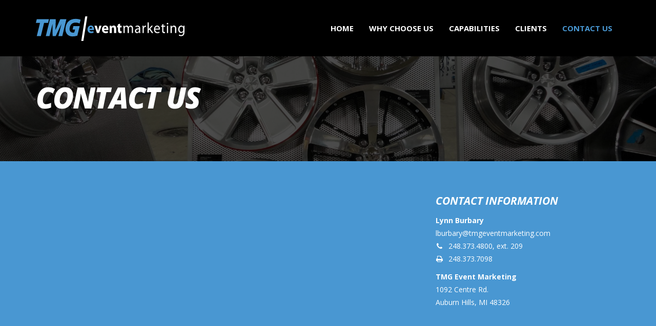

--- FILE ---
content_type: text/html; charset=UTF-8
request_url: https://tmgeventmarketing.com/contact/
body_size: 8213
content:
<!doctype html>
<!--[if lt IE 7]> <html class="no-js ie6 oldie" lang="en-US"> <![endif]-->
<!--[if IE 7]>    <html class="no-js ie7 oldie" lang="en-US"> <![endif]-->
<!--[if IE 8]>    <html class="no-js ie8 oldie" lang="en-US"> <![endif]-->
<!--[if gt IE 8]><!--> <html class="no-js" lang="en-US"> <!--<![endif]-->
<head>

<!-- Meta Tags -->
<meta http-equiv="Content-Type" content="text/html; charset=UTF-8" />

<!-- Mobile Specifics -->
<meta name="viewport" content="width=device-width, initial-scale=1.0, maximum-scale=1.0, user-scalable=no">
	<meta name="theme-color" content="#000000">
<!-- Title -->
<title>Contact Us | TMG Event Marketing</title>

<!-- Favicon -->
<link rel="shortcut icon" href="https://tmgeventmarketing.com/wp-content/uploads/2016/04/TMG_WebLogos_V1_FAVICON_32.png" />

<!-- Apple Touch Icons -->    
<link rel="apple-touch-icon" href="https://tmgeventmarketing.com/wp-content/uploads/2016/04/TMG_WebLogos_V1_FAVICON_57.png" />
<link rel="apple-touch-icon" sizes="72x72" href="https://tmgeventmarketing.com/wp-content/uploads/2016/04/TMG_WebLogos_V1_FAVICON_72.png" />
<link rel="apple-touch-icon" sizes="114x114" href="https://tmgeventmarketing.com/wp-content/uploads/2016/04/TMG_WebLogos_V1_FAVICON_114.png" />
<link rel="apple-touch-icon" sizes="144x144" href="https://tmgeventmarketing.com/wp-content/uploads/2016/04/TMG_WebLogos_V1_FAVICON_142.png" />

<!-- RSS & Pingbacks -->
<link rel="alternate" type="application/rss+xml" title="TMG Event Marketing RSS Feed" href="https://tmgeventmarketing.com/feed/" />
<link rel="pingback" href="https://tmgeventmarketing.com/xmlrpc.php" />

<!--[if lt IE 9]>
<script src="http://html5shiv.googlecode.com/svn/trunk/html5.js"></script>
<![endif]--> 

<!-- Google Font for Revolution Slider -->


<link rel='dns-prefetch' href='//maps.google.com' />
<link rel='dns-prefetch' href='//fonts.googleapis.com' />
<link rel='dns-prefetch' href='//s.w.org' />
<link rel="alternate" type="application/rss+xml" title="TMG Event Marketing &raquo; Feed" href="https://tmgeventmarketing.com/feed/" />
<link rel="alternate" type="application/rss+xml" title="TMG Event Marketing &raquo; Comments Feed" href="https://tmgeventmarketing.com/comments/feed/" />
		<script type="text/javascript">
			window._wpemojiSettings = {"baseUrl":"https:\/\/s.w.org\/images\/core\/emoji\/12.0.0-1\/72x72\/","ext":".png","svgUrl":"https:\/\/s.w.org\/images\/core\/emoji\/12.0.0-1\/svg\/","svgExt":".svg","source":{"concatemoji":"https:\/\/tmgeventmarketing.com\/wp-includes\/js\/wp-emoji-release.min.js?ver=5.2.21"}};
			!function(e,a,t){var n,r,o,i=a.createElement("canvas"),p=i.getContext&&i.getContext("2d");function s(e,t){var a=String.fromCharCode;p.clearRect(0,0,i.width,i.height),p.fillText(a.apply(this,e),0,0);e=i.toDataURL();return p.clearRect(0,0,i.width,i.height),p.fillText(a.apply(this,t),0,0),e===i.toDataURL()}function c(e){var t=a.createElement("script");t.src=e,t.defer=t.type="text/javascript",a.getElementsByTagName("head")[0].appendChild(t)}for(o=Array("flag","emoji"),t.supports={everything:!0,everythingExceptFlag:!0},r=0;r<o.length;r++)t.supports[o[r]]=function(e){if(!p||!p.fillText)return!1;switch(p.textBaseline="top",p.font="600 32px Arial",e){case"flag":return s([55356,56826,55356,56819],[55356,56826,8203,55356,56819])?!1:!s([55356,57332,56128,56423,56128,56418,56128,56421,56128,56430,56128,56423,56128,56447],[55356,57332,8203,56128,56423,8203,56128,56418,8203,56128,56421,8203,56128,56430,8203,56128,56423,8203,56128,56447]);case"emoji":return!s([55357,56424,55356,57342,8205,55358,56605,8205,55357,56424,55356,57340],[55357,56424,55356,57342,8203,55358,56605,8203,55357,56424,55356,57340])}return!1}(o[r]),t.supports.everything=t.supports.everything&&t.supports[o[r]],"flag"!==o[r]&&(t.supports.everythingExceptFlag=t.supports.everythingExceptFlag&&t.supports[o[r]]);t.supports.everythingExceptFlag=t.supports.everythingExceptFlag&&!t.supports.flag,t.DOMReady=!1,t.readyCallback=function(){t.DOMReady=!0},t.supports.everything||(n=function(){t.readyCallback()},a.addEventListener?(a.addEventListener("DOMContentLoaded",n,!1),e.addEventListener("load",n,!1)):(e.attachEvent("onload",n),a.attachEvent("onreadystatechange",function(){"complete"===a.readyState&&t.readyCallback()})),(n=t.source||{}).concatemoji?c(n.concatemoji):n.wpemoji&&n.twemoji&&(c(n.twemoji),c(n.wpemoji)))}(window,document,window._wpemojiSettings);
		</script>
		<style type="text/css">
img.wp-smiley,
img.emoji {
	display: inline !important;
	border: none !important;
	box-shadow: none !important;
	height: 1em !important;
	width: 1em !important;
	margin: 0 .07em !important;
	vertical-align: -0.1em !important;
	background: none !important;
	padding: 0 !important;
}
</style>
	<link rel='stylesheet' id='wp-block-library-css'  href='https://tmgeventmarketing.com/wp-includes/css/dist/block-library/style.min.css?ver=5.2.21' type='text/css' media='all' />
<link rel='stylesheet' id='contact-form-7-css'  href='https://tmgeventmarketing.com/wp-content/plugins/contact-form-7/includes/css/styles.css?ver=5.1.6' type='text/css' media='all' />
<link rel='stylesheet' id='rs-plugin-settings-css'  href='https://tmgeventmarketing.com/wp-content/plugins/revslider/rs-plugin/css/settings.css?ver=4.6.3' type='text/css' media='all' />
<style id='rs-plugin-settings-inline-css' type='text/css'>
.tp-caption a{color:#ff7302;text-shadow:none;-webkit-transition:all 0.2s ease-out;-moz-transition:all 0.2s ease-out;-o-transition:all 0.2s ease-out;-ms-transition:all 0.2s ease-out}.tp-caption a:hover{color:#ffa902}
</style>
<link rel='stylesheet' id='fontawesome-css'  href='https://tmgeventmarketing.com/wp-content/themes/flex/framework/assets/fonts/fontawesome/font-awesome.css?ver=5.2.21' type='text/css' media='all' />
<link rel='stylesheet' id='lineicons-css'  href='https://tmgeventmarketing.com/wp-content/themes/flex/framework/assets/fonts/lineicons/lineicons.css?ver=5.2.21' type='text/css' media='all' />
<link rel='stylesheet' id='typicons-css'  href='https://tmgeventmarketing.com/wp-content/themes/flex/framework/assets/fonts/typicons/typicons.css?ver=5.2.21' type='text/css' media='all' />
<link rel='stylesheet' id='entypo-css'  href='https://tmgeventmarketing.com/wp-content/themes/flex/framework/assets/fonts/entypo/entypo.css?ver=5.2.21' type='text/css' media='all' />
<link rel='stylesheet' id='owl-carousel-css'  href='https://tmgeventmarketing.com/wp-content/themes/flex/framework/md-page-builder/lib/md-shortcodes/assets/js/libs/owl-carousel/owl.carousel.css?ver=5.2.21' type='text/css' media='all' />
<link rel='stylesheet' id='jquery-fancybox-css'  href='https://tmgeventmarketing.com/wp-content/themes/flex/framework/md-page-builder/lib/md-shortcodes/assets/js/libs/fancybox/jquery.fancybox.css?ver=5.2.21' type='text/css' media='all' />
<link rel='stylesheet' id='animate-css'  href='https://tmgeventmarketing.com/wp-content/themes/flex/framework/md-page-builder/lib/md-shortcodes/assets/css/animate.css?ver=5.2.21' type='text/css' media='all' />
<link rel='stylesheet' id='flex-css'  href='https://tmgeventmarketing.com/wp-content/themes/flex_child/style.css?ver=5.2.21' type='text/css' media='all' />
<link rel='stylesheet' id='flex-generate-css'  href='https://tmgeventmarketing.com/wp-content/themes/flex/assets/css/css-generate.php?ver=5.2.21' type='text/css' media='all' />
<link rel='stylesheet' id='flex-custom-css'  href='https://tmgeventmarketing.com/wp-content/themes/flex/assets/css/custom.css?ver=5.2.21' type='text/css' media='all' />
<link rel='stylesheet' id='redux-google-fonts-css'  href='https://fonts.googleapis.com/css?family=Open+Sans%3A800%2C400%2C600italic%2C800italic%2C700italic%2C700%7CRaleway%3A700&#038;subset=latin&#038;ver=1629917285' type='text/css' media='all' />
<script type='text/javascript' src='https://tmgeventmarketing.com/wp-includes/js/jquery/jquery.js?ver=1.12.4-wp'></script>
<script type='text/javascript' src='https://tmgeventmarketing.com/wp-includes/js/jquery/jquery-migrate.min.js?ver=1.4.1'></script>
<script type='text/javascript' src='https://tmgeventmarketing.com/wp-content/plugins/revslider/rs-plugin/js/jquery.themepunch.tools.min.js?ver=4.6.3'></script>
<script type='text/javascript' src='https://tmgeventmarketing.com/wp-content/plugins/revslider/rs-plugin/js/jquery.themepunch.revolution.min.js?ver=4.6.3'></script>
<script type='text/javascript' src='https://tmgeventmarketing.com/wp-content/themes/flex/framework/md-page-builder/lib/md-shortcodes/assets/js/md-shortcodes.js?ver=1'></script>
<link rel='https://api.w.org/' href='https://tmgeventmarketing.com/wp-json/' />
<link rel="EditURI" type="application/rsd+xml" title="RSD" href="https://tmgeventmarketing.com/xmlrpc.php?rsd" />
<link rel="wlwmanifest" type="application/wlwmanifest+xml" href="https://tmgeventmarketing.com/wp-includes/wlwmanifest.xml" /> 
<meta name="generator" content="WordPress 5.2.21" />
<link rel="canonical" href="https://tmgeventmarketing.com/contact/" />
<link rel='shortlink' href='https://tmgeventmarketing.com/?p=52' />
<link rel="alternate" type="application/json+oembed" href="https://tmgeventmarketing.com/wp-json/oembed/1.0/embed?url=https%3A%2F%2Ftmgeventmarketing.com%2Fcontact%2F" />
<link rel="alternate" type="text/xml+oembed" href="https://tmgeventmarketing.com/wp-json/oembed/1.0/embed?url=https%3A%2F%2Ftmgeventmarketing.com%2Fcontact%2F&#038;format=xml" />
		<script type="text/javascript">
			jQuery(document).ready(function() {
				// CUSTOM AJAX CONTENT LOADING FUNCTION
				var ajaxRevslider = function(obj) {
				
					// obj.type : Post Type
					// obj.id : ID of Content to Load
					// obj.aspectratio : The Aspect Ratio of the Container / Media
					// obj.selector : The Container Selector where the Content of Ajax will be injected. It is done via the Essential Grid on Return of Content
					
					var content = "<h2>THIS IS SOME TITLE</h2><br/>";

					content += "Type:"+obj.type+"</br>";
					content += "ID:"+obj.id+"</br>";        
					content += "Aspect Ratio:"+obj.aspectratio+"</br>";  
					
					data = {};
					
					data.action = 'revslider_ajax_call_front';
					data.client_action = 'get_slider_html';
					data.token = '6467cd8cbc';
					data.type = obj.type;
					data.id = obj.id;
					data.aspectratio = obj.aspectratio;
					
					// SYNC AJAX REQUEST
					jQuery.ajax({
						type:"post",
						url:"https://tmgeventmarketing.com/wp-admin/admin-ajax.php",
						dataType: 'json',
						data:data,
						async:false,
						success: function(ret, textStatus, XMLHttpRequest) {
							if(ret.success == true)
								content = ret.data;								
						},
						error: function(e) {
							console.log(e);
						}
					});
					
					 // FIRST RETURN THE CONTENT WHEN IT IS LOADED !!
					 return content;						 
				};
				
				// CUSTOM AJAX FUNCTION TO REMOVE THE SLIDER
				var ajaxRemoveRevslider = function(obj) {
					return jQuery(obj.selector+" .rev_slider").revkill();
				}

				// EXTEND THE AJAX CONTENT LOADING TYPES WITH TYPE AND FUNCTION
				var extendessential = setInterval(function() {
					if (jQuery.fn.tpessential != undefined) {
						clearInterval(extendessential);
						if(typeof(jQuery.fn.tpessential.defaults) !== 'undefined')
							jQuery.fn.tpessential.defaults.ajaxTypes.push({type:"revslider",func:ajaxRevslider,killfunc:ajaxRemoveRevslider,openAnimationSpeed:0.3});   
							// type:  Name of the Post to load via Ajax into the Essential Grid Ajax Container
							// func: the Function Name which is Called once the Item with the Post Type has been clicked
							// killfunc: function to kill in case the Ajax Window going to be removed (before Remove function !
							// openAnimationSpeed: how quick the Ajax Content window should be animated (default is 0.3)
					}
				},30);
			});
		</script>
				<style type="text/css">.recentcomments a{display:inline !important;padding:0 !important;margin:0 !important;}</style>
		
	<link href='https://tmgeventmarketing.com/wp-content/themes/flex_child/working.css' rel='stylesheet' type='text/css'>
</head>
<body class="page-template-default page page-id-52 css3-animations-enabled device-desktop md-page-builder" style="background-color:#ffffff;background-image:url();">
	
<div id="wrap" class="full-width border-0">

	<header class="width-fixed height-120 attachment-fixed border-0 scroll-resize scroll-transparent">
		
		


		<div class="header-content" id="header-content">		
			<div class="container">
				<div id="logo">
					<a href="https://tmgeventmarketing.com" title="TMG Event Marketing">
						<svg id="Layer_1" data-name="Layer 1" xmlns="http://www.w3.org/2000/svg" width="500" height="82.69" viewBox="0 0 500 82.69">
							<title>TMG_WebLogo_POS</title>
							<g>
								<g>
									<polygon points="41.06 21.92 44.07 9.31 3.02 9.31 0 21.92 13.9 21.92 3.03 66.46 16.73 66.46 27.6 21.92 41.06 21.92" style="fill: #4997d2"/>
									<polygon points="102.7 9.31 82.21 9.31 65.8 46.39 67.03 9.31 47.48 9.31 33.38 66.46 45.82 66.46 56.17 24.28 56.27 66.46 66.61 66.46 86.18 25.04 75.65 66.46 88.88 66.46 102.7 9.31" style="fill: #4997d2"/>
									<path d="M130,20.92c5.53,0,9.84,1,13.57,3l0.52,0.29,3.78-13-0.49-.16a51.56,51.56,0,0,0-16-2.74c-10.59,0-19,3.06-25.12,9.1-5.63,5.59-8.94,13.65-9.56,23.32C96.14,48.5,98.08,55.15,102.24,60s10.48,7.5,18,7.5A57.2,57.2,0,0,0,136.42,65l0.26-.09,0.06-.28,7.76-32H123.38l-2.75,11.69h8.32L126.43,54a13.92,13.92,0,0,1-4.63.86,11.08,11.08,0,0,1-8.58-3.63c-2.09-2.42-3-5.8-2.74-10,0.66-10.1,6.94-20.28,19.5-20.28" transform="translate(2.88)" style="fill: #4997d2"/>
									<path d="M149.86,82.69L163.08,0h7.19L156.95,82.69h-7.09Z" transform="translate(2.88)" style="fill: #fff"/>
								</g>
								<g>
									<path d="M177.69,46c0.23,3.18,3.13,4.69,6.45,4.69a18.82,18.82,0,0,0,6.32-1l0.94,5.2a21.12,21.12,0,0,1-8.28,1.56c-7.77,0-12.21-4.89-12.21-12.61,0-6.26,3.6-13.17,11.56-13.17,7.39,0,10.2,6.21,10.2,12.31a19.62,19.62,0,0,1-.23,3H177.69Zm8.37-5.25c0-1.87-.75-5-4-5-3,0-4.21,2.93-4.4,5h8.42Z" transform="translate(2.88)" style="fill: #4997d2"/>
									<path d="M201.92,31.24L205,42.69a59.43,59.43,0,0,1,1.31,6h0.14c0.37-2,.75-3.89,1.26-6l2.95-11.45h7.49l-8.51,24.67h-7.11L194.2,31.24h7.72Z" transform="translate(2.88)" style="fill: #fff"/>
									<path d="M226.2,46c0.23,3.18,3.13,4.69,6.46,4.69a18.84,18.84,0,0,0,6.32-1l0.93,5.2a21.09,21.09,0,0,1-8.28,1.56c-7.77,0-12.21-4.89-12.21-12.61,0-6.26,3.6-13.17,11.55-13.17,7.39,0,10.2,6.21,10.2,12.31a19.59,19.59,0,0,1-.23,3H226.2Zm8.38-5.25c0-1.87-.75-5-4-5-3,0-4.21,2.93-4.4,5h8.42Z" transform="translate(2.88)" style="fill: #fff"/>
									<path d="M245.43,39.11c0-3.08-.09-5.7-0.19-7.87h6.18l0.33,3.38h0.14A8.24,8.24,0,0,1,259,30.68c4.68,0,8.19,3.33,8.19,10.59V55.91H260V42.24c0-3.18-1-5.35-3.6-5.35a3.85,3.85,0,0,0-3.6,2.87,5.85,5.85,0,0,0-.28,1.92V55.91h-7.11V39.11Z" transform="translate(2.88)" style="fill: #fff"/>
									<path d="M280.52,24.53v6.71h5.1v5.65h-5.1v8.93c0,3,.65,4.34,2.81,4.34a8.35,8.35,0,0,0,2.1-.2l0,5.8a12.78,12.78,0,0,1-4.63.7,7.13,7.13,0,0,1-5.33-2.17c-1.31-1.46-2-3.84-2-7.32V36.89h-3V31.24h3V26.6Z" transform="translate(2.88)" style="fill: #fff"/>
									<path d="M291.7,38.1c0-2.52,0-4.59-.19-6.61h3.61l0.19,3.94h0.14a7.76,7.76,0,0,1,7.11-4.49,6.75,6.75,0,0,1,6.41,4.9h0.09a9.85,9.85,0,0,1,2.53-3.18,7.35,7.35,0,0,1,5-1.72c3,0,7.44,2.12,7.44,10.59V55.91h-4V42.09c0-4.69-1.59-7.52-4.91-7.52-2.34,0-4.16,1.87-4.86,4a7.81,7.81,0,0,0-.33,2.22V55.91h-4V41.28c0-3.88-1.59-6.71-4.73-6.71-2.58,0-4.44,2.22-5.1,4.44a6.53,6.53,0,0,0-.33,2.17V55.91h-4V38.1Z" transform="translate(2.88)" style="fill: #fff"/>
									<path d="M348,50.05a36.84,36.84,0,0,0,.38,5.85h-3.74l-0.33-3.08h-0.14a8.25,8.25,0,0,1-6.92,3.63,6.7,6.7,0,0,1-6.93-7c0-5.9,4.87-9.13,13.61-9.08v-0.5c0-2-.52-5.65-5.14-5.65a10.68,10.68,0,0,0-5.9,1.82l-0.93-2.93a13.29,13.29,0,0,1,7.44-2.17c6.92,0,8.61,5.1,8.61,10v9.13Zm-4-6.61c-4.49-.1-9.59.76-9.59,5.5,0,2.88,1.78,4.24,3.89,4.24a5.68,5.68,0,0,0,5.47-4.08,5,5,0,0,0,.23-1.41V43.45Z" transform="translate(2.88)" style="fill: #fff"/>
									<path d="M356,39.11c0-2.88,0-5.35-.18-7.62h3.6l0.14,4.79h0.19c1-3.28,3.51-5.35,6.27-5.35a4.15,4.15,0,0,1,1.17.15v4.19a5.74,5.74,0,0,0-1.4-.15c-2.9,0-5,2.37-5.52,5.7a13.49,13.49,0,0,0-.19,2.07v13H356V39.11Z" transform="translate(2.88)" style="fill: #fff"/>
									<path d="M377,42.69h0.09c0.56-.86,1.36-1.92,2-2.77l6.64-8.43h5l-8.75,10,10,14.38h-5L379.09,44.2,377,46.73v9.18h-4.07V20.09H377v22.6Z" transform="translate(2.88)" style="fill: #fff"/>
									<path d="M398.5,44.51c0.09,6,3.65,8.48,7.77,8.48a14,14,0,0,0,6.27-1.26l0.7,3.18a17.08,17.08,0,0,1-7.53,1.56c-7,0-11.13-5-11.13-12.36s4-13.17,10.62-13.17c7.39,0,9.36,7,9.36,11.5a17.77,17.77,0,0,1-.14,2.07H398.5Zm12.07-3.18c0-2.83-1.08-7.21-5.71-7.21-4.17,0-6,4.14-6.32,7.21h12Z" transform="translate(2.88)" style="fill: #fff"/>
									<path d="M426,25.64v5.85h5.89v3.38H426V48c0,3,.8,4.74,3.09,4.74a7.18,7.18,0,0,0,2.39-.3l0.18,3.33a9.25,9.25,0,0,1-3.65.65,5.53,5.53,0,0,1-4.44-1.91c-1.17-1.31-1.59-3.48-1.59-6.36V34.87h-3.51V31.49H422V27Z" transform="translate(2.88)" style="fill: #fff"/>
									<path d="M442.48,24.63a2.55,2.55,0,1,1-5.1,0A2.61,2.61,0,0,1,440,21.86,2.55,2.55,0,0,1,442.48,24.63Zm-4.59,31.28V31.49H442V55.91h-4.12Z" transform="translate(2.88)" style="fill: #fff"/>
									<path d="M450.24,38.1c0-2.52,0-4.59-.19-6.61h3.65l0.23,4H454a8.26,8.26,0,0,1,7.49-4.59c3.13,0,8,2,8,10.39V55.91H465.4V41.83c0-3.94-1.36-7.22-5.24-7.22a5.94,5.94,0,0,0-5.52,4.54,6.8,6.8,0,0,0-.28,2.07V55.91h-4.12V38.1Z" transform="translate(2.88)" style="fill: #fff"/>
									<path d="M496.94,52.38c0,5.6-1,9-3.23,11.15s-5.38,2.93-8.24,2.93a13.8,13.8,0,0,1-7.53-2l1-3.38A12.08,12.08,0,0,0,485.61,63c4.21,0,7.3-2.37,7.3-8.52V51.72h-0.09a8,8,0,0,1-7.2,4.09C480,55.81,476,50.66,476,43.9c0-8.27,5-13,10.2-13a7.47,7.47,0,0,1,7.06,4.24h0.09l0.19-3.68h3.6c-0.09,1.77-.18,3.73-0.18,6.71V52.38Zm-4.07-11.25a6.71,6.71,0,0,0-.23-2,6,6,0,0,0-5.75-4.69c-3.93,0-6.74,3.58-6.74,9.23,0,4.79,2.24,8.78,6.69,8.78a6.09,6.09,0,0,0,5.71-4.54,8.4,8.4,0,0,0,.32-2.37V41.13Z" transform="translate(2.88)" style="fill: #fff"/>
								</g>
							</g>
						</svg>
						<img src="https://tmgeventmarketing.com/wp-content/uploads/2016/04/TMG_WebLogos_V1_LOGO_NEG_LG.png" alt="" />
					</a>
				</div>

				<nav class="header-menu menu-style- menu-uppercase-yes submenu-">
					<ul id="header-menu" class="menu"><li class="menu-item-432 menu-item menu-item-type-post_type menu-item-object-page menu-item-home simple"><a href="https://tmgeventmarketing.com/">Home</a></li>
<li class="menu-item-293 menu-item menu-item-type-post_type menu-item-object-page simple"><a href="https://tmgeventmarketing.com/why-choose-us/">Why Choose Us</a></li>
<li class="menu-item-57 menu-item menu-item-type-post_type menu-item-object-page menu-item-has-children simple"><a href="https://tmgeventmarketing.com/capabilities/">Capabilities</a>
<ul class="sub-menu">
	<li class="menu-item-435 menu-item menu-item-type-post_type menu-item-object-portfolio "><a href="https://tmgeventmarketing.com/portfolio/mobile-tours/">Mobile Tours</a></li>
	<li class="menu-item-433 menu-item menu-item-type-post_type menu-item-object-portfolio "><a href="https://tmgeventmarketing.com/portfolio/custom-displays/">Custom Displays</a></li>
	<li class="menu-item-434 menu-item menu-item-type-post_type menu-item-object-portfolio "><a href="https://tmgeventmarketing.com/portfolio/integrated-marketing/">Integrated Marketing</a></li>
</ul>
</li>
<li class="menu-item-73 menu-item menu-item-type-post_type menu-item-object-page simple"><a href="https://tmgeventmarketing.com/clients/">Clients</a></li>
<li class="menu-item-55 menu-item menu-item-type-post_type menu-item-object-page current-menu-item page_item page-item-52 current_page_item simple"><a href="https://tmgeventmarketing.com/contact/">Contact Us</a></li>
</ul>				</nav>

								
				
				<a href="#" id="menu-mobile-trigger"></a>
			</div>
		</div>

		<div class="header-mobile">
			<div class="container">
				

				<nav class="header-menu-mobile">
					<ul id="header-menu-mobile" class="menu"><li id="menu-item-432" class="menu-item menu-item-type-post_type menu-item-object-page menu-item-home menu-item-432"><a href="https://tmgeventmarketing.com/">Home</a></li>
<li id="menu-item-293" class="menu-item menu-item-type-post_type menu-item-object-page menu-item-293"><a href="https://tmgeventmarketing.com/why-choose-us/">Why Choose Us</a></li>
<li id="menu-item-57" class="menu-item menu-item-type-post_type menu-item-object-page menu-item-has-children menu-item-57"><a href="https://tmgeventmarketing.com/capabilities/">Capabilities</a>
<ul class="sub-menu">
	<li id="menu-item-435" class="menu-item menu-item-type-post_type menu-item-object-portfolio menu-item-435"><a href="https://tmgeventmarketing.com/portfolio/mobile-tours/">Mobile Tours</a></li>
	<li id="menu-item-433" class="menu-item menu-item-type-post_type menu-item-object-portfolio menu-item-433"><a href="https://tmgeventmarketing.com/portfolio/custom-displays/">Custom Displays</a></li>
	<li id="menu-item-434" class="menu-item menu-item-type-post_type menu-item-object-portfolio menu-item-434"><a href="https://tmgeventmarketing.com/portfolio/integrated-marketing/">Integrated Marketing</a></li>
</ul>
</li>
<li id="menu-item-73" class="menu-item menu-item-type-post_type menu-item-object-page menu-item-73"><a href="https://tmgeventmarketing.com/clients/">Clients</a></li>
<li id="menu-item-55" class="menu-item menu-item-type-post_type menu-item-object-page current-menu-item page_item page-item-52 current_page_item menu-item-55"><a href="https://tmgeventmarketing.com/contact/" aria-current="page">Contact Us</a></li>
</ul>				</nav>


			</div>
		</div>
	</header>

<div id="page-header" class="border-0 textalignleft custom-bgcolor bg-static full-image" style="background-color:#000000;background-image:url(https://tmgeventmarketing.com/wp-content/uploads/2016/04/Accessory_Wheel_Build_Project-55.jpg);">

	<div class="mask" style="background-color:rgba(0, 0, 0, 0.7);"></div>
	<div class="container padding-medium">
		
		<h2 style="color:#ffffff">Contact Us</h2>
		
			

	    
	</div>

</div>

	
	<div class="page-content padding-no" id="page-container">

		<div id="post-52" class="post-52 page type-page status-publish hentry">
		<div class="page-section bg-dark bg-lblue content-fixed padding-small bg-default" style=""><div class="container"><div class="section-content">
			<div>
			<div class="row">
			<div class="col col-md-8 port-img-list-control"><div class="md-map" id="map_69707ed5a1980" style="height:400px" data-map-type="SATELLITE" data-map-lat="42.655092" data-map-lon="-83.248256" data-map-zoom="16" data-map-pin="https://tmgeventmarketing.com/wp-content/uploads/2016/04/pin.png" data-map-title="TMG | Event Marketing" data-map-info="TMG | Event Marketing<br />
1092 Centre Rd.<br />
Auburn Hills, MI 48326" data-map-scroll="false" data-map-drag="false" data-map-zoom-control="false" data-map-disable-doubleclick="true" data-map-streetview="false"></div>
			</div>
			<div class="col col-md-4"><div class="md-text-block case-study-desc"></p>
<h3>Contact Information</h3>
<p><strong>Lynn Burbary</strong><br />
lburbary@tmgeventmarketing.com<br />
<i class="icon-phone"></i>248.373.4800, ext. 209<br />
<i class="icon-print"></i>248.373.7098</p>
<p><strong>TMG Event Marketing</strong><br />
1092 Centre Rd.<br />
Auburn Hills, MI 48326</p>
<h3></h3>
<p></div>
			</div>
			</div>
			</div></div></div></div>
			</div>
	
	</div>


<div class="page-section footer-family-logos content-fixed padding-small bg-custom-color" style="background-color:#e9e9e9;"><div class="container"><div class="section-content">
			<div>
			<div class="row">
			<div class="col col-md-12"><h4 class="md-heading textaligncenter"><p></p>
<p>Our&nbsp;&thinsp;Portfolio&nbsp;&thinsp;of&nbsp;&thinsp;Companies</p>
<p></p></h4>
			</div>
			</div>
			<div class="row">
			<div class="col col-md-12 textaligncenter"><a href="https://autorama.com/" target="_blank"><img src="http://tmgeventmarketing.com/wp-content/uploads/2016/04/Family-Logos-01-300x150.png" class="md-single-image" alt=""></a><a href="https://autorama.com/" target="_blank"><img src="http://tmgeventmarketing.com/wp-content/uploads/2016/04/Family-Logos-02-300x150.png" class="md-single-image" alt=""></a><a href="http://www.pgiawards.com/" target="_blank"><img src="http://tmgeventmarketing.com/wp-content/uploads/2016/05/ProGraphics_Logo-2.png" class="md-single-image" alt=""></a>
			</div>
			</div>
			</div></div></div></div>





<div id="copyright">
	<div class="container">
		<div class="copyright-text"><p>Phone (248) 365-4755 | Fax (248) 373-7098 | 1092 Centre Road, Auburn Hills, MI 48326</p>
<p>Copyright©2016 TMG Event Marketing</p></div>
		<div class="float-right">
		<ul id="copyright-menu" class="menu"><li class="menu-item menu-item-type-post_type menu-item-object-page menu-item-home menu-item-432"><a href="https://tmgeventmarketing.com/">Home</a></li>
<li class="menu-item menu-item-type-post_type menu-item-object-page menu-item-293"><a href="https://tmgeventmarketing.com/why-choose-us/">Why Choose Us</a></li>
<li class="menu-item menu-item-type-post_type menu-item-object-page menu-item-has-children menu-item-57"><a href="https://tmgeventmarketing.com/capabilities/">Capabilities</a></li>
<li class="menu-item menu-item-type-post_type menu-item-object-page menu-item-73"><a href="https://tmgeventmarketing.com/clients/">Clients</a></li>
<li class="menu-item menu-item-type-post_type menu-item-object-page current-menu-item page_item page-item-52 current_page_item menu-item-55"><a href="https://tmgeventmarketing.com/contact/" aria-current="page">Contact Us</a></li>
</ul>		</div>
	</div>
</div>

</div>
<!-- end wrap -->


<a href="#" id="md-back-top"></a><script type="text/javascript">                                    </script><script type="text/javascript">                                    </script>


<script type='text/javascript'>
/* <![CDATA[ */
var wpcf7 = {"apiSettings":{"root":"https:\/\/tmgeventmarketing.com\/wp-json\/contact-form-7\/v1","namespace":"contact-form-7\/v1"},"cached":"1"};
/* ]]> */
</script>
<script type='text/javascript' src='https://tmgeventmarketing.com/wp-content/plugins/contact-form-7/includes/js/scripts.js?ver=5.1.6'></script>
<script type='text/javascript' src='http://maps.google.com/maps/api/js?sensor=false'></script>
<script type='text/javascript' src='https://tmgeventmarketing.com/wp-content/themes/flex/framework/md-page-builder/lib/md-shortcodes/assets/js/libs/jquery.easing.js?ver=1.3.0'></script>
<script type='text/javascript' src='https://tmgeventmarketing.com/wp-content/themes/flex/framework/md-page-builder/lib/md-shortcodes/assets/js/libs/jquery.isotope.js?ver=1.5.25'></script>
<script type='text/javascript' src='https://tmgeventmarketing.com/wp-content/themes/flex/framework/md-page-builder/lib/md-shortcodes/assets/js/libs/owl-carousel/owl.carousel.min.js?ver=1.27'></script>
<script type='text/javascript' src='https://tmgeventmarketing.com/wp-content/themes/flex/framework/md-page-builder/lib/md-shortcodes/assets/js/libs/jquery.flexslider-min.js?ver=2.2.2'></script>
<script type='text/javascript' src='https://tmgeventmarketing.com/wp-content/themes/flex/framework/md-page-builder/lib/md-shortcodes/assets/js/libs/fancybox/jquery.fancybox.pack.js?ver=2.1.5'></script>
<script type='text/javascript' src='https://tmgeventmarketing.com/wp-content/themes/flex/framework/md-page-builder/lib/md-shortcodes/assets/js/libs/fancybox/helpers/jquery.fancybox-media.js?ver=1.0.6'></script>
<script type='text/javascript' src='https://tmgeventmarketing.com/wp-content/themes/flex/framework/md-page-builder/lib/md-shortcodes/assets/js/libs/jquery.fitvids.js?ver=1.0.3'></script>
<script type='text/javascript' src='https://tmgeventmarketing.com/wp-content/themes/flex/framework/md-page-builder/lib/md-shortcodes/assets/js/libs/mediaelement/mediaelement-and-player.min.js?ver=2.14.2'></script>
<script type='text/javascript' src='https://tmgeventmarketing.com/wp-content/themes/flex/framework/md-page-builder/lib/md-shortcodes/assets/js/libs/jquery.countTo.js?ver=1.0'></script>
<script type='text/javascript' src='https://tmgeventmarketing.com/wp-content/themes/flex/framework/md-page-builder/lib/md-shortcodes/assets/js/libs/jquery.viewport.js?ver=1.0'></script>
<script type='text/javascript' src='https://tmgeventmarketing.com/wp-content/themes/flex/framework/md-page-builder/lib/md-shortcodes/assets/js/libs/jquery.easypiechart.js?ver=1.2.5'></script>
<script type='text/javascript' src='https://tmgeventmarketing.com/wp-content/themes/flex/framework/md-page-builder/lib/md-shortcodes/assets/js/libs/jquery.simple-text-rotator.min.js?ver=1.0'></script>
<script type='text/javascript' src='https://tmgeventmarketing.com/wp-content/themes/flex/assets/js/vendor/bootstrap.js'></script>
<script type='text/javascript' src='https://tmgeventmarketing.com/wp-content/themes/flex/assets/js/vendor/plugins.js'></script>
<script type='text/javascript' src='https://tmgeventmarketing.com/wp-content/themes/flex/assets/js/theme.js'></script>
<script type='text/javascript' src='https://tmgeventmarketing.com/wp-includes/js/wp-embed.min.js?ver=5.2.21'></script>
<script>
	(function(i,s,o,g,r,a,m){i['GoogleAnalyticsObject']=r;i[r]=i[r]||function(){
			(i[r].q=i[r].q||[]).push(arguments)},i[r].l=1*new Date();a=s.createElement(o),
		m=s.getElementsByTagName(o)[0];a.async=1;a.src=g;m.parentNode.insertBefore(a,m)
	})(window,document,'script','//www.google-analytics.com/analytics.js','ga');

	ga('create', 'UA-59918933-1', 'auto');
	ga('send', 'pageview');

</script>
</body>
</html>
<!-- Cached by WP-Optimize (gzip) - https://getwpo.com - Last modified: Wed, 21 Jan 2026 07:23:01 GMT -->


--- FILE ---
content_type: text/css
request_url: https://tmgeventmarketing.com/wp-content/themes/flex/framework/assets/fonts/lineicons/lineicons.css?ver=5.2.21
body_size: 402
content:
@font-face {
	font-family: "flaticon";
	src: url("flaticon.eot");
	src: url("flaticon.eot#iefix") format("embedded-opentype"),
	url("flaticon.woff") format("woff"),
	url("flaticon.ttf") format("truetype"),
	url("flaticon.svg") format("svg");
	font-weight: normal;
	font-style: normal;
}
[class^="lineicon-"]:before, [class*=" lineicon-"]:before,
[class^="lineicon-"]:after, [class*=" lineicon-"]:after {   
	font-family: 'flaticon';font-style:normal;font-weight:normal;speak:none;display:inline-block;text-decoration:inherit;width:1em;height:1em;font-size:1em;text-align:center;-webkit-font-smoothing:antialiased;font-smoothing:antialiased;text-rendering:optimizeLegibility
}

.lineicon-banknote:before {
	content: "\e000";
}
.lineicon-big58:before {
	content: "\e001";
}
.lineicon-big59:before {
	content: "\e002";
}
.lineicon-big60:before {
	content: "\e003";
}
.lineicon-blockade:before {
	content: "\e004";
}
.lineicon-bubble1:before {
	content: "\e005";
}
.lineicon-camera6:before {
	content: "\e006";
}
.lineicon-camera7:before {
	content: "\e007";
}
.lineicon-cup4:before {
	content: "\e008";
}
.lineicon-data3:before {
	content: "\e009";
}
.lineicon-diamons:before {
	content: "\e00a";
}
.lineicon-display14:before {
	content: "\e00b";
}
.lineicon-fire:before {
	content: "\e00c";
}
.lineicon-heart3:before {
	content: "\e00d";
}
.lineicon-lab:before {
	content: "\e00e";
}
.lineicon-leaf5:before {
	content: "\e00f";
}
.lineicon-like:before {
	content: "\e010";
}
.lineicon-location4:before {
	content: "\e011";
}
.lineicon-news:before {
	content: "\e012";
}
.lineicon-noodle:before {
	content: "\e013";
}
.lineicon-note2:before {
	content: "\e014";
}
.lineicon-packet:before {
	content: "\e015";
}
.lineicon-paperclip2:before {
	content: "\e016";
}
.lineicon-paperplane:before {
	content: "\e017";
}
.lineicon-parameters:before {
	content: "\e018";
}
.lineicon-pen3:before {
	content: "\e019";
}
.lineicon-phone12:before {
	content: "\e01a";
}
.lineicon-photo3:before {
	content: "\e01b";
}
.lineicon-search3:before {
	content: "\e01c";
}
.lineicon-see:before {
	content: "\e01d";
}
.lineicon-settings3:before {
	content: "\e01e";
}
.lineicon-shop1:before {
	content: "\e01f";
}
.lineicon-small56:before {
	content: "\e020";
}
.lineicon-small57:before {
	content: "\e021";
}
.lineicon-small58:before {
	content: "\e022";
}
.lineicon-small59:before {
	content: "\e023";
}
.lineicon-small60:before {
	content: "\e024";
}
.lineicon-small61:before {
	content: "\e025";
}
.lineicon-sound:before {
	content: "\e026";
}
.lineicon-stack:before {
	content: "\e027";
}
.lineicon-study:before {
	content: "\e028";
}
.lineicon-t1:before {
	content: "\e029";
}
.lineicon-tag6:before {
	content: "\e02a";
}
.lineicon-tv1:before {
	content: "\e02b";
}
.lineicon-user12:before {
	content: "\e02c";
}
.lineicon-vynil:before {
	content: "\e02d";
}
.lineicon-wallet:before {
	content: "\e02e";
}
.lineicon-world5:before {
	content: "\e02f";
}


--- FILE ---
content_type: text/css
request_url: https://tmgeventmarketing.com/wp-content/themes/flex/framework/assets/fonts/entypo/entypo.css?ver=5.2.21
body_size: 2787
content:
@font-face {
  font-family: 'entypo';
  src: url('entypo.eot?90097532');
  src: url('entypo.eot?90097532#iefix') format('embedded-opentype'),
       url('entypo.woff?90097532') format('woff'),
       url('entypo.ttf?90097532') format('truetype'),
       url('entypo.svg?90097532#entypo') format('svg');
  font-weight: normal;
  font-style: normal;
}
/* Chrome hack: SVG is rendered more smooth in Windozze. 100% magic, uncomment if you need it. */
/* Note, that will break hinting! In other OS-es font will be not as sharp as it could be */
/*
@media screen and (-webkit-min-device-pixel-ratio:0) {
  @font-face {
    font-family: 'entypo';
    src: url('entypo.svg?90097532#entypo') format('svg');
  }
}
*/
 
 [class^="entypo-"]:before, [class*=" entypo-"]:before {
  font-family: "entypo";
  font-style:normal;font-weight:normal;speak:none;display:inline-block;text-decoration:inherit;width:1em;height:1em;font-size:1em;text-align:center;-webkit-font-smoothing:antialiased;font-smoothing:antialiased;text-rendering:optimizeLegibility

}
 
.entypo-note:before { content: '\e800'; } /* '' */
.entypo-logo-db:before { content: '\e91b'; } /* '' */
.entypo-music:before { content: '\e802'; } /* '' */
.entypo-search:before { content: '\e803'; } /* '' */
.entypo-flashlight:before { content: '\e804'; } /* '' */
.entypo-mail:before { content: '\e805'; } /* '' */
.entypo-heart:before { content: '\e806'; } /* '' */
.entypo-heart-empty:before { content: '\e807'; } /* '' */
.entypo-star:before { content: '\e808'; } /* '' */
.entypo-star-empty:before { content: '\e809'; } /* '' */
.entypo-user:before { content: '\e80a'; } /* '' */
.entypo-users:before { content: '\e80b'; } /* '' */
.entypo-user-add:before { content: '\e80c'; } /* '' */
.entypo-video:before { content: '\e80d'; } /* '' */
.entypo-picture:before { content: '\e80e'; } /* '' */
.entypo-camera:before { content: '\e80f'; } /* '' */
.entypo-layout:before { content: '\e810'; } /* '' */
.entypo-menu:before { content: '\e811'; } /* '' */
.entypo-check:before { content: '\e812'; } /* '' */
.entypo-cancel:before { content: '\e813'; } /* '' */
.entypo-cancel-circled:before { content: '\e814'; } /* '' */
.entypo-cancel-squared:before { content: '\e815'; } /* '' */
.entypo-plus:before { content: '\e816'; } /* '' */
.entypo-plus-circled:before { content: '\e817'; } /* '' */
.entypo-plus-squared:before { content: '\e818'; } /* '' */
.entypo-minus:before { content: '\e819'; } /* '' */
.entypo-minus-circled:before { content: '\e81a'; } /* '' */
.entypo-minus-squared:before { content: '\e81b'; } /* '' */
.entypo-help:before { content: '\e81c'; } /* '' */
.entypo-help-circled:before { content: '\e81d'; } /* '' */
.entypo-info:before { content: '\e81e'; } /* '' */
.entypo-info-circled:before { content: '\e81f'; } /* '' */
.entypo-back:before { content: '\e820'; } /* '' */
.entypo-home:before { content: '\e821'; } /* '' */
.entypo-link:before { content: '\e822'; } /* '' */
.entypo-attach:before { content: '\e823'; } /* '' */
.entypo-lock:before { content: '\e824'; } /* '' */
.entypo-lock-open:before { content: '\e825'; } /* '' */
.entypo-eye:before { content: '\e826'; } /* '' */
.entypo-tag:before { content: '\e827'; } /* '' */
.entypo-bookmark:before { content: '\e828'; } /* '' */
.entypo-bookmarks:before { content: '\e829'; } /* '' */
.entypo-flag:before { content: '\e82a'; } /* '' */
.entypo-thumbs-up:before { content: '\e82b'; } /* '' */
.entypo-thumbs-down:before { content: '\e82c'; } /* '' */
.entypo-download:before { content: '\e82d'; } /* '' */
.entypo-upload:before { content: '\e82e'; } /* '' */
.entypo-upload-cloud:before { content: '\e82f'; } /* '' */
.entypo-reply:before { content: '\e830'; } /* '' */
.entypo-reply-all:before { content: '\e831'; } /* '' */
.entypo-forward:before { content: '\e832'; } /* '' */
.entypo-quote:before { content: '\e833'; } /* '' */
.entypo-code:before { content: '\e834'; } /* '' */
.entypo-export:before { content: '\e835'; } /* '' */
.entypo-pencil:before { content: '\e836'; } /* '' */
.entypo-feather:before { content: '\e837'; } /* '' */
.entypo-print:before { content: '\e838'; } /* '' */
.entypo-retweet:before { content: '\e839'; } /* '' */
.entypo-keyboard:before { content: '\e83a'; } /* '' */
.entypo-comment:before { content: '\e83b'; } /* '' */
.entypo-chat:before { content: '\e83c'; } /* '' */
.entypo-bell:before { content: '\e83d'; } /* '' */
.entypo-attention:before { content: '\e83e'; } /* '' */
.entypo-alert:before { content: '\e83f'; } /* '' */
.entypo-vcard:before { content: '\e840'; } /* '' */
.entypo-address:before { content: '\e841'; } /* '' */
.entypo-location:before { content: '\e842'; } /* '' */
.entypo-map:before { content: '\e843'; } /* '' */
.entypo-direction:before { content: '\e844'; } /* '' */
.entypo-compass:before { content: '\e845'; } /* '' */
.entypo-cup:before { content: '\e846'; } /* '' */
.entypo-trash:before { content: '\e847'; } /* '' */
.entypo-doc:before { content: '\e848'; } /* '' */
.entypo-docs:before { content: '\e849'; } /* '' */
.entypo-doc-landscape:before { content: '\e84a'; } /* '' */
.entypo-doc-text:before { content: '\e84b'; } /* '' */
.entypo-doc-text-inv:before { content: '\e84c'; } /* '' */
.entypo-newspaper:before { content: '\e84d'; } /* '' */
.entypo-book-open:before { content: '\e84e'; } /* '' */
.entypo-book:before { content: '\e84f'; } /* '' */
.entypo-folder:before { content: '\e850'; } /* '' */
.entypo-archive:before { content: '\e851'; } /* '' */
.entypo-box:before { content: '\e852'; } /* '' */
.entypo-rss:before { content: '\e853'; } /* '' */
.entypo-phone:before { content: '\e854'; } /* '' */
.entypo-cog:before { content: '\e855'; } /* '' */
.entypo-tools:before { content: '\e856'; } /* '' */
.entypo-share:before { content: '\e857'; } /* '' */
.entypo-shareable:before { content: '\e858'; } /* '' */
.entypo-basket:before { content: '\e859'; } /* '' */
.entypo-bag:before { content: '\e85a'; } /* '' */
.entypo-calendar:before { content: '\e85b'; } /* '' */
.entypo-login:before { content: '\e85c'; } /* '' */
.entypo-logout:before { content: '\e85d'; } /* '' */
.entypo-mic:before { content: '\e85e'; } /* '' */
.entypo-mute:before { content: '\e85f'; } /* '' */
.entypo-sound:before { content: '\e860'; } /* '' */
.entypo-volume:before { content: '\e861'; } /* '' */
.entypo-clock:before { content: '\e862'; } /* '' */
.entypo-hourglass:before { content: '\e863'; } /* '' */
.entypo-lamp:before { content: '\e864'; } /* '' */
.entypo-light-down:before { content: '\e865'; } /* '' */
.entypo-light-up:before { content: '\e866'; } /* '' */
.entypo-adjust:before { content: '\e867'; } /* '' */
.entypo-block:before { content: '\e868'; } /* '' */
.entypo-resize-full:before { content: '\e869'; } /* '' */
.entypo-resize-small:before { content: '\e86a'; } /* '' */
.entypo-popup:before { content: '\e86b'; } /* '' */
.entypo-publish:before { content: '\e86c'; } /* '' */
.entypo-window:before { content: '\e86d'; } /* '' */
.entypo-arrow-combo:before { content: '\e86e'; } /* '' */
.entypo-down-circled:before { content: '\e86f'; } /* '' */
.entypo-left-circled:before { content: '\e870'; } /* '' */
.entypo-right-circled:before { content: '\e871'; } /* '' */
.entypo-up-circled:before { content: '\e872'; } /* '' */
.entypo-down-open:before { content: '\e873'; } /* '' */
.entypo-left-open:before { content: '\e874'; } /* '' */
.entypo-right-open:before { content: '\e875'; } /* '' */
.entypo-up-open:before { content: '\e876'; } /* '' */
.entypo-down-open-mini:before { content: '\e877'; } /* '' */
.entypo-left-open-mini:before { content: '\e878'; } /* '' */
.entypo-right-open-mini:before { content: '\e879'; } /* '' */
.entypo-up-open-mini:before { content: '\e87a'; } /* '' */
.entypo-down-open-big:before { content: '\e87b'; } /* '' */
.entypo-left-open-big:before { content: '\e87c'; } /* '' */
.entypo-right-open-big:before { content: '\e87d'; } /* '' */
.entypo-up-open-big:before { content: '\e87e'; } /* '' */
.entypo-down:before { content: '\e87f'; } /* '' */
.entypo-left:before { content: '\e880'; } /* '' */
.entypo-right:before { content: '\e881'; } /* '' */
.entypo-up:before { content: '\e882'; } /* '' */
.entypo-down-dir:before { content: '\e883'; } /* '' */
.entypo-left-dir:before { content: '\e884'; } /* '' */
.entypo-right-dir:before { content: '\e885'; } /* '' */
.entypo-up-dir:before { content: '\e886'; } /* '' */
.entypo-down-bold:before { content: '\e887'; } /* '' */
.entypo-left-bold:before { content: '\e888'; } /* '' */
.entypo-right-bold:before { content: '\e889'; } /* '' */
.entypo-up-bold:before { content: '\e88a'; } /* '' */
.entypo-down-thin:before { content: '\e88b'; } /* '' */
.entypo-left-thin:before { content: '\e88c'; } /* '' */
.entypo-right-thin:before { content: '\e88d'; } /* '' */
.entypo-note-beamed:before { content: '\e801'; } /* '' */
.entypo-ccw:before { content: '\e88f'; } /* '' */
.entypo-cw:before { content: '\e890'; } /* '' */
.entypo-arrows-ccw:before { content: '\e891'; } /* '' */
.entypo-level-down:before { content: '\e892'; } /* '' */
.entypo-level-up:before { content: '\e893'; } /* '' */
.entypo-shuffle:before { content: '\e894'; } /* '' */
.entypo-loop:before { content: '\e895'; } /* '' */
.entypo-switch:before { content: '\e896'; } /* '' */
.entypo-play:before { content: '\e897'; } /* '' */
.entypo-stop:before { content: '\e898'; } /* '' */
.entypo-pause:before { content: '\e899'; } /* '' */
.entypo-record:before { content: '\e89a'; } /* '' */
.entypo-to-end:before { content: '\e89b'; } /* '' */
.entypo-to-start:before { content: '\e89c'; } /* '' */
.entypo-fast-forward:before { content: '\e89d'; } /* '' */
.entypo-fast-backward:before { content: '\e89e'; } /* '' */
.entypo-progress-0:before { content: '\e89f'; } /* '' */
.entypo-progress-1:before { content: '\e8a0'; } /* '' */
.entypo-progress-2:before { content: '\e8a1'; } /* '' */
.entypo-progress-3:before { content: '\e8a2'; } /* '' */
.entypo-target:before { content: '\e8a3'; } /* '' */
.entypo-palette:before { content: '\e8a4'; } /* '' */
.entypo-list:before { content: '\e8a5'; } /* '' */
.entypo-list-add:before { content: '\e8a6'; } /* '' */
.entypo-signal:before { content: '\e8a7'; } /* '' */
.entypo-trophy:before { content: '\e8a8'; } /* '' */
.entypo-battery:before { content: '\e8a9'; } /* '' */
.entypo-back-in-time:before { content: '\e8aa'; } /* '' */
.entypo-monitor:before { content: '\e8ab'; } /* '' */
.entypo-mobile:before { content: '\e8ac'; } /* '' */
.entypo-network:before { content: '\e8ad'; } /* '' */
.entypo-cd:before { content: '\e8ae'; } /* '' */
.entypo-inbox:before { content: '\e8af'; } /* '' */
.entypo-install:before { content: '\e8b0'; } /* '' */
.entypo-globe:before { content: '\e8b1'; } /* '' */
.entypo-cloud:before { content: '\e8b2'; } /* '' */
.entypo-cloud-thunder:before { content: '\e8b3'; } /* '' */
.entypo-flash:before { content: '\e8b4'; } /* '' */
.entypo-moon:before { content: '\e8b5'; } /* '' */
.entypo-flight:before { content: '\e8b6'; } /* '' */
.entypo-paper-plane:before { content: '\e8b7'; } /* '' */
.entypo-leaf:before { content: '\e8b8'; } /* '' */
.entypo-lifebuoy:before { content: '\e8b9'; } /* '' */
.entypo-mouse:before { content: '\e8ba'; } /* '' */
.entypo-briefcase:before { content: '\e8bb'; } /* '' */
.entypo-suitcase:before { content: '\e8bc'; } /* '' */
.entypo-dot:before { content: '\e8bd'; } /* '' */
.entypo-dot-2:before { content: '\e8be'; } /* '' */
.entypo-dot-3:before { content: '\e8bf'; } /* '' */
.entypo-brush:before { content: '\e8c0'; } /* '' */
.entypo-magnet:before { content: '\e8c1'; } /* '' */
.entypo-infinity:before { content: '\e8c2'; } /* '' */
.entypo-erase:before { content: '\e8c3'; } /* '' */
.entypo-chart-pie:before { content: '\e8c4'; } /* '' */
.entypo-chart-line:before { content: '\e8c5'; } /* '' */
.entypo-chart-bar:before { content: '\e8c6'; } /* '' */
.entypo-chart-area:before { content: '\e8c7'; } /* '' */
.entypo-tape:before { content: '\e8c8'; } /* '' */
.entypo-graduation-cap:before { content: '\e8c9'; } /* '' */
.entypo-language:before { content: '\e8ca'; } /* '' */
.entypo-ticket:before { content: '\e8cb'; } /* '' */
.entypo-water:before { content: '\e8cc'; } /* '' */
.entypo-droplet:before { content: '\e8cd'; } /* '' */
.entypo-air:before { content: '\e8ce'; } /* '' */
.entypo-credit-card:before { content: '\e8cf'; } /* '' */
.entypo-floppy:before { content: '\e8d0'; } /* '' */
.entypo-clipboard:before { content: '\e8d1'; } /* '' */
.entypo-megaphone:before { content: '\e8d2'; } /* '' */
.entypo-database:before { content: '\e8d3'; } /* '' */
.entypo-drive:before { content: '\e8d4'; } /* '' */
.entypo-bucket:before { content: '\e8d5'; } /* '' */
.entypo-thermometer:before { content: '\e8d6'; } /* '' */
.entypo-key:before { content: '\e8d7'; } /* '' */
.entypo-flow-cascade:before { content: '\e8d8'; } /* '' */
.entypo-flow-branch:before { content: '\e8d9'; } /* '' */
.entypo-flow-tree:before { content: '\e8da'; } /* '' */
.entypo-flow-line:before { content: '\e8db'; } /* '' */
.entypo-flow-parallel:before { content: '\e8dc'; } /* '' */
.entypo-rocket:before { content: '\e8dd'; } /* '' */
.entypo-gauge:before { content: '\e8de'; } /* '' */
.entypo-traffic-cone:before { content: '\e8df'; } /* '' */
.entypo-cc:before { content: '\e8e0'; } /* '' */
.entypo-cc-by:before { content: '\e8e1'; } /* '' */
.entypo-cc-nc:before { content: '\e8e2'; } /* '' */
.entypo-cc-nc-eu:before { content: '\e8e3'; } /* '' */
.entypo-cc-nc-jp:before { content: '\e8e4'; } /* '' */
.entypo-cc-sa:before { content: '\e8e5'; } /* '' */
.entypo-cc-nd:before { content: '\e8e6'; } /* '' */
.entypo-cc-pd:before { content: '\e8e7'; } /* '' */
.entypo-cc-zero:before { content: '\e8e8'; } /* '' */
.entypo-cc-share:before { content: '\e8e9'; } /* '' */
.entypo-cc-remix:before { content: '\e8ea'; } /* '' */
.entypo-github:before { content: '\e8eb'; } /* '' */
.entypo-github-circled:before { content: '\e8ec'; } /* '' */
.entypo-flickr:before { content: '\e8ed'; } /* '' */
.entypo-flickr-circled:before { content: '\e8ee'; } /* '' */
.entypo-vimeo:before { content: '\e8ef'; } /* '' */
.entypo-vimeo-circled:before { content: '\e8f0'; } /* '' */
.entypo-twitter:before { content: '\e8f1'; } /* '' */
.entypo-twitter-circled:before { content: '\e8f2'; } /* '' */
.entypo-facebook:before { content: '\e8f3'; } /* '' */
.entypo-facebook-circled:before { content: '\e8f4'; } /* '' */
.entypo-facebook-squared:before { content: '\e8f5'; } /* '' */
.entypo-gplus:before { content: '\e8f6'; } /* '' */
.entypo-gplus-circled:before { content: '\e8f7'; } /* '' */
.entypo-pinterest:before { content: '\e8f8'; } /* '' */
.entypo-pinterest-circled:before { content: '\e8f9'; } /* '' */
.entypo-tumblr:before { content: '\e8fa'; } /* '' */
.entypo-tumblr-circled:before { content: '\e8fb'; } /* '' */
.entypo-linkedin:before { content: '\e8fc'; } /* '' */
.entypo-linkedin-circled:before { content: '\e8fd'; } /* '' */
.entypo-dribbble:before { content: '\e8fe'; } /* '' */
.entypo-dribbble-circled:before { content: '\e8ff'; } /* '' */
.entypo-stumbleupon:before { content: '\e900'; } /* '' */
.entypo-stumbleupon-circled:before { content: '\e901'; } /* '' */
.entypo-lastfm:before { content: '\e902'; } /* '' */
.entypo-lastfm-circled:before { content: '\e903'; } /* '' */
.entypo-rdio:before { content: '\e904'; } /* '' */
.entypo-rdio-circled:before { content: '\e905'; } /* '' */
.entypo-spotify:before { content: '\e906'; } /* '' */
.entypo-spotify-circled:before { content: '\e907'; } /* '' */
.entypo-qq:before { content: '\e908'; } /* '' */
.entypo-instagram:before { content: '\e909'; } /* '' */
.entypo-dropbox:before { content: '\e90a'; } /* '' */
.entypo-evernote:before { content: '\e90b'; } /* '' */
.entypo-flattr:before { content: '\e90c'; } /* '' */
.entypo-skype:before { content: '\e90d'; } /* '' */
.entypo-skype-circled:before { content: '\e90e'; } /* '' */
.entypo-renren:before { content: '\e90f'; } /* '' */
.entypo-sina-weibo:before { content: '\e910'; } /* '' */
.entypo-paypal:before { content: '\e911'; } /* '' */
.entypo-picasa:before { content: '\e912'; } /* '' */
.entypo-soundcloud:before { content: '\e913'; } /* '' */
.entypo-mixi:before { content: '\e914'; } /* '' */
.entypo-behance:before { content: '\e915'; } /* '' */
.entypo-google-circles:before { content: '\e916'; } /* '' */
.entypo-vkontakte:before { content: '\e917'; } /* '' */
.entypo-smashing:before { content: '\e918'; } /* '' */
.entypo-sweden:before { content: '\e919'; } /* '' */
.entypo-db-shape:before { content: '\e91a'; } /* '' */
.entypo-up-thin:before { content: '\e88e'; } /* '' */

--- FILE ---
content_type: text/css
request_url: https://tmgeventmarketing.com/wp-content/themes/flex_child/style.css?ver=5.2.21
body_size: 2400
content:
@import url(../flex/style.css);
/*
Theme Name: Flex Theme Child
Theme URI: http://demo.themesholic.com/flex
Description: Ultra Flexible Multi-Purpose WordPress Theme
Author: ThemesHolic
Author URI: http://www.themesholic.com
Template: flex
*/
/* =Theme customization starts here
-------------------------------------------------------------- */
p a.md-button {
  display: none;
}
/* p:empty {display:none;} */
header #menu-mobile-trigger:after {
  outline-color: #ffffff;
  color: #ffffff;
}
.header-top .header-slogan {
  line-height: 40px;
}
.header-top .container ul#header-top-menu {
  line-height: 20px;
}
.header-top .container ul#header-top-menu li.img-top-menu {
  margin-right: 1px !important;
  margin-left: 1px;
  padding: 5px;
  background: rgba(110, 189, 74, 0);
}
.header-top .container ul#header-top-menu li.img-top-menu img.img-top-menu {
  height: 20px;
  width: auto;
}
.header-top .container ul#header-top-menu li.img-top-menu:hover {
  background: #6ebd4a;
}
footer .widget_nav_menu h3.widget-title {
  font-size: 16px;
  margin-bottom: 10px;
  border-bottom: 1px solid #e5e5e5;
  padding-bottom: 10px;
}
@media (min-width: 992px) {
  header {
    height: auto;
  }
}
@media (max-width: 992px) {
  header {
    margin-bottom: 60px;
  }
}
header #menu-mobile-trigger:after {
  outline-color: #4896d1;
  color: #4896d1;
}
header #header-content-sticky-wrapper {
  transition: height .25s;
}
@media (min-width: 1200px) {
  header #header-content-sticky-wrapper {
    height: 110px !important;
  }
}
@media (max-width: 1200px) {
  header #header-content-sticky-wrapper {
    height: 60px !important;
  }
}
@media (max-width: 992px) {
  header #header-content-sticky-wrapper {
    position: fixed;
    z-index: 9999;
    top: 0;
  }
}
header #header-content-sticky-wrapper a {
  line-height: inherit;
}
header #header-content-sticky-wrapper #logo {
  text-align: left;
}
header #header-content-sticky-wrapper #logo img,
header #header-content-sticky-wrapper #logo svg {
  transition: height .25s;
  transition-delay: .25s;
}
header #header-content-sticky-wrapper #header-content {
  transition: line-height 0.25s, margin-bottom 0.25s;
  padding-top: 0px;
  padding-bottom: 0px;
  height: auto;
  margin-bottom: 0px;
  line-height: 110px;
}
@media (max-width: 992px) {
  header #header-content-sticky-wrapper #header-content {
    height: 60px;
  }
  header #header-content-sticky-wrapper #header-content #header-content {
    line-height: 60px;
  }
}
header #header-content-sticky-wrapper #header-content #logo img,
header #header-content-sticky-wrapper #header-content #logo svg {
  transition: height .25s;
  vertical-align: middle;
  height: 70px;
}
@media (min-width: 992px) {
  header #header-content-sticky-wrapper #header-content #logo img,
  header #header-content-sticky-wrapper #header-content #logo svg {
    max-width: none !important;
    width: auto;
    height: 48px;
  }
}
header #header-content-sticky-wrapper .header-smaller #header-content {
  padding-top: 0px;
  padding-bottom: 0px;
  position: fixed !important;
  line-height: 60px;
}
header #header-content-sticky-wrapper .header-smaller #header-content #logo img,
header #header-content-sticky-wrapper .header-smaller #header-content #logo svg {
  height: 40px;
  width: auto;
}
header #header-content-sticky-wrapper .header-smaller .header-menu {
  height: 60px;
}
header #header-content-sticky-wrapper.is-sticky {
  height: 60px !important;
}
header #header-content-sticky-wrapper.is-sticky #header-content {
  padding-top: 0px;
  padding-bottom: 0px;
  position: fixed !important;
  line-height: 60px;
}
header #header-content-sticky-wrapper.is-sticky #header-content #logo img,
header #header-content-sticky-wrapper.is-sticky #header-content #logo svg {
  height: 40px;
  width: auto;
}
header #header-content-sticky-wrapper.is-sticky .header-menu {
  height: 60px;
}
header #header-content-sticky-wrapper.is-sticky #header-content {
  margin-bottom: 60px;
}
@media (max-width: 1200px) {
  header #header-content-sticky-wrapper #header-content {
    padding-top: 0px;
    padding-bottom: 0px;
    position: fixed !important;
    line-height: 60px;
  }
  header #header-content-sticky-wrapper #header-content #logo img,
  header #header-content-sticky-wrapper #header-content #logo svg {
    height: 40px;
    width: auto;
  }
  header #header-content-sticky-wrapper .header-menu {
    height: 60px;
  }
}
@media (max-width: 992px) {
  header #header-content-sticky-wrapper #header-content {
    position: fixed !important;
    height: 60px;
    line-height: 60px;
  }
  header #header-content-sticky-wrapper #header-content > .container {
    min-height: 60px;
  }
  header #header-content-sticky-wrapper #header-content #logo img,
  header #header-content-sticky-wrapper #header-content #logo svg {
    height: auto !important;
    max-width: 180px !important;
  }
}
header #header-content-sticky-wrapper .header-menu ul.menu {
  height: 100%;
  display: block;
}
header #header-content-sticky-wrapper .header-menu ul.menu li {
  margin-left: 0px;
  padding: 0px 0px;
}
header #header-content-sticky-wrapper .header-menu ul.menu li a {
  padding-left: 15px;
  padding-right: 15px;
  background: #000;
}
header #header-content-sticky-wrapper .header-menu ul.menu li a:hover {
  transition: background .25s;
  color: #fff;
  background: #4896d1;
}
header #header-content-sticky-wrapper .header-menu img {
  width: 22px;
  height: auto;
}
header #header-content-sticky-wrapper .header-menu ul.menu > li.simple {
  height: auto;
}
header #header-content-sticky-wrapper .header-menu ul.menu > li.simple > ul {
  border-top: 4px solid #4896d1;
  top: 114px;
}
@media (max-width: 1200px) {
  header #header-content-sticky-wrapper .header-menu ul.menu > li.simple > ul {
    top: 64px;
  }
}
header #header-content-sticky-wrapper .header-menu ul.menu > li.simple > ul a {
  width: 100%;
}
header #header-content-sticky-wrapper .header-menu i {
  font-size: 1.5em;
  display: inline-block;
  vertical-align: middle;
}
header #header-content-sticky-wrapper .header-menu a {
  display: inline-block;
}
header #header-content-sticky-wrapper.is-sticky .header-menu ul.menu > li.simple > ul {
  top: 64px;
}
header #header-content-sticky-wrapper.is-sticky .header-menu i {
  font-size: 1.5em;
  display: inline-block;
  vertical-align: middle;
}
header #header-content-sticky-wrapper.is-sticky .header-menu a {
  display: inline-block;
}
.admin-bar .sticky-wrapper.is-sticky .header-content {
  top: 32px !important;
}
.header-mobile {
  background: #222;
  box-shadow: 0px 5px 5px rgba(0, 0, 0, 0.24);
  position: fixed;
  max-height: 100%;
  overflow-y: auto;
  top: 0px;
  padding-top: 60px;
  width: 100%;
  z-index: 98;
}
.header-mobile .menu {
  padding-top: 0px;
  padding-bottom: 0px;
}
.header-mobile .container {
  padding-left: 0px;
  padding-right: 0px;
}
.header-mobile .menu li a {
  background: #00567d;
  color: #eee;
}
.header-mobile .menu li a:hover {
  text-decoration: none;
  color: #fff !important;
  background: #009ce3;
}
.header-mobile .menu > li > a {
  padding-left: 20px;
  padding-right: 20px;
}
.header-mobile .menu > li ul > li > a {
  padding-left: 40px;
}
.header-mobile .menu li.menu-item-has-children > a {
  background: #222;
  display: inline-block;
  box-sizing: border-box;
  width: 75%;
  vertical-align: top;
}
.header-mobile .menu li.menu-item-has-children > a.submenulink {
  min-height: 50px;
  width: 25%;
}
.header-mobile .menu li.menu-item-has-children > a.submenulink:hover {
  text-decoration: none;
  color: #fff;
  background: ligthen(#00567d, 20%);
}
.header-mobile .menu li.menu-item-has-children > a:after {
  content: '';
  display: none;
}
.header-mobile .menu li.menu-item-has-children > a.submenulink:after {
  display: none;
  position: absolute;
  right: 10px;
  top: 50%;
  margin-top: -10px;
  font-size: 20px;
  line-height: 1em;
  content: '\f107';
  font-family: 'FontAwesome';
  transition: transform .5s;
}
.header-mobile .menu li.menu-item-has-children > a.submenulink.open:after {
  -webkit-transform: rotate(-180deg);
  -moz-transform: rotate(-180deg);
  -ms-transform: rotate(-180deg);
  -o-transform: rotate(-180deg);
  transform: rotate(-180deg);
}
.header-mobile .menu li.menu-item-has-children > a.submenulink:before {
  display: block;
  content: '\e811';
  font-family: 'entypo';
  position: absolute;
  top: 50%;
  right: 20px;
  margin-top: -10px;
  line-height: 20px;
  font-size: 20px;
  transition: transform .5s;
}
.header-mobile .menu li.menu-item-has-children > a.submenulink.open:before {
  -webkit-transform: rotate(-180deg);
  -moz-transform: rotate(-180deg);
  -ms-transform: rotate(-180deg);
  -o-transform: rotate(-180deg);
  transform: rotate(-180deg);
}
#page-header > .container {
  padding-left: 15px;
  padding-right: 15px;
}
h1,
h2,
h3,
h4,
h5,
h6 {
  margin-top: .5em;
  margin-bottom: .5em;
}
h1.heading-margin,
h2.heading-margin,
h3.heading-margin,
h4.heading-margin,
h5.heading-margin,
h6.heading-margin {
  margin-top: 0em;
  margin-bottom: 1em;
}
.md-carousel {
  margin-bottom: 3em;
}
.text-white {
  color: #fff;
}
button,
a.button {
  border-radius: 0px;
}
a.md-button {
  font-size: 1.5em;
  padding: .5em 1em .5em 1em;
}
a.md-button.style-2 {
  border-color: #6fbf4a !important;
  color: #fff !important;
  text-transform: uppercase;
  font-family: 'Roboto Condensed';
  font-weight: 500;
  margin-top: 15px;
  background-color: #6fbf4a !important;
}
a.md-button.style-2:hover {
  color: #6fbf4a !important;
  background-color: transparent !important;
}
a.md-button.extra-small {
  font-size: .75em;
  font-weight: 800;
}
a.md-button.small {
  font-size: 1em;
}
a.md-button.medium {
  font-size: 1.5em;
}
a.md-button.large {
  font-size: 2em;
}
a.md-button.block {
  text-align: center;
  font-size: 2em;
  font-weight: 800;
}
P:empty {
  display: none;
}
@media (max-width: 992px) {
  .col-md-9.content-full {
    padding-left: 30px;
    padding-right: 30px;
  }
  .col-md-9.content-full + .col-sm-right {
    padding-left: 30px;
    padding-right: 30px;
  }
}
@media (min-width: 992px) {
  .section-content > div > .row {
    display: flex;
    align-items: stretch;
  }
  .section-content > div > .row.c-vert {
    display: flex;
    align-items: center;
  }
}
.section-content div .row .col.fullH-img .md-text-block.name-title {
  position: absolute;
  display: block;
  width: auto;
  height: auto;
  background: #6FBF4A;
  bottom: 30px;
  left: 50px;
  padding: 10px 10px 10px 10px;
}
@media (min-width: 992px) {
  .section-content div .row .col.fullH-img {
    display: flex;
    align-items: flex-end;
  }
}
@media (min-width: 480px) {
  .section-content div .row .col.fullH-img {
    margin-bottom: 0px !important;
  }
}
.section-content div .row .col.fullH-img img {
  vertical-align: bottom;
}
@media (max-width: 480px) {
  .section-content div .row .col.fullH-img img {
    padding-top: 50px;
    margin-bottom: 80px;
  }
  .section-content div .row .col.fullH-img .md-text-block.name-title {
    width: 100%;
    bottom: -20px;
    left: 0px;
  }
}
@media (min-width: 992px) {
  .section-content div .row .col.c-vert {
    display: flex;
    align-items: center;
  }
}
@media (min-width: 480px) and (max-width: 992px) {
  .section-content div .row .col.c-vert.col-md-6 {
    display: flex;
    align-items: center;
    text-align: center;
  }
}
.section-content div .row .col > a.md-button:first-child {
  margin-top: 0px;
  margin-bottom: 0px;
}
@media (min-width: 480px) and (max-width: 992px) {
  .section-content div .row .col {
    float: left;
    margin-bottom: 15px;
  }
  .section-content div .row .col.col-md-2 {
    width: 33%;
  }
  .section-content div .row .col.col-md-2:nth-child(4) {
    clear: left;
  }
  .section-content div .row .col.col-md-3 {
    width: 100%;
    text-align: center;
  }
  .section-content div .row .col.col-md-4 {
    width: 100%;
    text-align: center;
  }
  .section-content div .row .col.col-md-5 {
    width: 100%;
    text-align: center;
  }
  .section-content div .row .col.col-md-6 {
    width: 100%;
    text-align: center;
  }
  .section-content div .row .col.col-md-7 {
    width: 100%;
    text-align: center;
  }
  .section-content div .row .col.col-md-8 {
    width: 100%;
    text-align: center;
  }
  .section-content div .row .col.col-md-9 {
    width: 100%;
    text-align: center;
  }
  .section-content div .row .col.col-md-10 {
    width: 100%;
    text-align: center;
  }
  .section-content div .row .col.col-md-11 {
    width: 100%;
    text-align: center;
  }
  .section-content div .row .col.col-md-12 {
    width: 100%;
    text-align: center;
  }
  .section-content div .row .col .md-text-block {
    margin-bottom: 0px;
  }
  .section-content div .row .col .md-text-block + .md-text-block {
    margin-top: 1em;
  }
  .section-content div .row .col .md-text-block + a {
    margin-top: 1em;
  }
}
@media (max-width: 480px) {
  .section-content div .row .col {
    text-align: center;
    margin-bottom: 5px;
    margin-top: 5px;
  }
}
.form {
  display: inline-block;
  color: #fff;
}
.form h1,
.form h2,
.form h3,
.form h4,
.form h5,
.form h6 {
  color: #fff;
  margin-top: 1em;
  margin-bottom: .5em;
}
.form form {
  width: 100%;
  display: block;
}
.form form div {
  position: relative;
}
.form form .wpcf7-form-control-wrap {
  position: relative;
  display: block;
  height: auto;
  z-index: 1;
}
.form form input,
.form form textarea {
  margin: .5em 0 .5em 0;
  color: #000;
  z-index: 1;
}
.form form input + span.wpcf7-not-valid-tip,
.form form textarea + span.wpcf7-not-valid-tip {
  display: none;
}
.form form input.wpcf7-not-valid,
.form form textarea.wpcf7-not-valid {
  border: 3px solid #c93f37;
}
.form form textarea {
  margin: .5em 0 .5em 0;
}
.form form input[type="submit"] {
  margin: .5em 0 1.5em 0;
  color: #fff;
  font-weight: 800;
}
.form .wpcf7 {
  width: 100%;
  display: block;
}
.form .wpcf7 .wpcf7-response-output {
  display: none !important;
}
hr {
  display: inline-block;
  width: 100%;
  margin-left: 0px;
  margin-right: 0px;
  float: none;
  clear: both;
}
#page-container img {
  max-width: 100%;
  height: auto;
}
#page-container ul {
  list-style: disc outside;
}
@media (max-width: 480px) {
  #page-container img {
    max-width: 100%;
    height: auto;
    width: 100%;
  }
}
@media (max-width: 768px) {
  #page-container p img {
    max-width: 60%;
    height: auto;
  }
}
@media (max-width: 480px) {
  #page-container p img {
    max-width: 100%;
    height: auto;
    width: 100%;
  }
}
.md-page-builder #page-container img {
  max-width: 100%;
  height: auto;
}
.md-page-builder #page-container ul {
  list-style: disc outside;
}
@media (max-width: 480px) {
  .md-page-builder #page-container img {
    max-width: 100%;
    height: auto;
    width: auto;
  }
}
@media (max-width: 768px) {
  .md-page-builder #page-container p img {
    max-width: 100%;
    height: auto;
  }
}
@media (max-width: 480px) {
  .md-page-builder #page-container p img {
    max-width: 100%;
    height: auto;
    width: auto;
  }
}
.page-id-3470 .page-content {
  padding: 0px 0;
}
@media (max-width: 992px) {
  .md-lightbox.image {
    display: inline-block;
    width: auto;
  }
}
h1 p,
h2 p,
h3 p,
h4 p,
h5 p,
a p,
h6 p {
  margin-top: 0px;
  margin-bottom: 0px;
}
.case-study-links {
  margin-top: 15px;
}
.case-study-links a {
  display: inline-block;
  margin: 0px;
  height: auto;
  float: none;
}
.case-study-links p {
  padding: 0px;
  height: auto;
  display: inline-block;
  width: auto;
  float: none !important;
  margin: 0px !important;
}
p > [class^="icon-"] {
  margin-right: .75em;
}
#logo svg + img {
  display: none !important;
}


--- FILE ---
content_type: text/css; charset=utf-8
request_url: https://tmgeventmarketing.com/wp-content/themes/flex/assets/css/css-generate.php?ver=5.2.21
body_size: 1376
content:

.accent-color{
	color: #4998d3 !important;
}

.accent-bgcolor{
	background-color: #4998d3 !important;
}

.accent-bordercolor{
	border-color: #4998d3 !important;
}

body{
	color: #1e1e1e;
	font-family: Open Sans;
	font-size: 14px;
	font-weight: 400;
		
	background-color: #ffffff;
		
}

a{
	color: #4998d3;
}


::selection{
	color: #fff;
	background: #4998d3;
}
::-moz-selection{
	color: #fff;
	background: #4998d3;
}

.special-font{
	font-family: Open Sans;
}

h1{
	color: #1e1e1e;
	font-family: Open Sans;
	font-size: 36px;
	font-weight: 800;
	line-height: 42px;
		font-style: italic;
		
}

h2{
	color: #1e1e1e;
	font-family: Open Sans;
	font-size: 30px;
	font-weight: 700;
	line-height: 36px;
		font-style: italic;
		
}

h3{
	color: #1e1e1e;
	font-family: Open Sans;
	font-size: 24px;
	font-weight: 700;
	line-height: 32px;
		font-style: italic;
		
}

h4{
	color: #1e1e1e;
	font-family: Open Sans;
	font-size: 18px;
	font-weight: 700;
	line-height: 22px;
		
}

h5{
	color: #1e1e1e;
	font-family: Open Sans;
	font-size: 16px;
	font-weight: 700;
	line-height: 20px;
		
}

h6{
	color: #1e1e1e;
	font-family: Raleway;
	font-size: 14px;
	font-weight: 700;
	line-height: 18px;
		
}

.md-special-heading{
	font-family: Open Sans;
}

header .header-content{
	background: #000000;
}

header .header-top{
	background:#ffffff;
	color: #888888;
	font-family: Raleway;
	font-size: 12px;
	font-weight: 500;
		
}

header .header-top #header-top-menu li a,
header .header-top .header-social a{
	color: #888888;
}


.header-menu ul.menu li,
.header-menu ul.menu li a,
.header-menu ul.menu > li.simple > ul > li a,
.header-menu ul.menu > li.megamenu > ul > li > a,
.header-menu ul.menu > li.megamenu > ul > li > ul > li > a{
	color: #ffffff;
	font-family: Open Sans;
	font-size: 15px;
	font-weight: 700;
}

#search-open{
	color: #ffffff;
}


#page-header h2{
	font-family: Open Sans;
	font-size: 42px;
	font-weight: 800;
	line-height: 46px;
}

#page-header h3{
	font-family: Open Sans;
	font-size: 24px;
	font-weight: 400;
	line-height: 26px;
}

footer{
	background: #dfdfdf;
}

#copyright{
	background: #dfdfdf;
}

.page-content{
	background-color: #ffffff;
}


.md-portfolio.default .md-work .work-title a,
.widget_md_widget_twitter ul li{
	color: #1e1e1e;
}


a:hover,
header .header-top .header-slogan a,
header .header-top #header-top-menu li a:hover,
.header-menu.menu-style-1 ul.menu > li.current_page_item > a,
.header-menu.menu-style-1 ul.menu > li.current_page_parent > a,
.header-menu.menu-style-3 ul li.current_page_item > a,
.header-menu.menu-style-3 ul li.current_page_parent > a,
.header-menu ul.menu > li:hover > a,
.header-menu ul.menu > li.megamenu > ul > li:hover > a,
.header-menu ul.menu > li.current_page_item > a,
.header-menu ul.menu > li.simple > ul > li a:hover,
.header-menu ul.menu > li.megamenu > ul > li > ul > li > a:hover,
#menu-mobile-trigger.open:after,
#menu-mobile-trigger:hover:after,
.header-mobile .menu li a:hover,
.md-portfolio .md-work .work-thumb .mask a:hover,
.md-blog .post .post-title a:hover,
.md-blog .post .post-header a:hover,
.md-blog .post .post-author .author-info h4 a:hover,
#comments .commentlist li .comment-cont .comment-meta a:hover,
#comments .commentlist li .comment-cont .comment-author a:hover,
.md-pagination li.active a,
.md-pagination.pagination-page span,
.md-pagination.pagination-page a:hover span,
.widget_calendar table #today a,
.widget_calendar table a:hover,
.widget > ul > li a:hover,
.widget .tagcloud a:hover,
footer .widget_calendar table #today a,
footer .widget_calendar table a:hover,
footer .widget ul li a:hover,
footer .widget .tagcloud a:hover,
#copyright-menu li a:hover,
.search-title span,
.md-portfolio.default .md-work .work-title a:hover,
.md-portfolio-filter a.active,
.md-button.style-2.standard,
.md-pagination li a:hover,
.md-recent-posts .item h2 a:hover,
.woocommerce-pagination ul li a:hover,
.woocommerce-pagination ul li span,
.woocommerce .products .product:hover h3 a,
.woocommerce-tabs .comment-form-rating .stars a:hover,
.woocommerce-tabs .comment-form-rating .stars a.active,
.widget_shopping_cart .cart_list > li a:hover,
.widget_products .product_list_widget > li a:hover,
.widget_recently_viewed_products .product_list_widget > li a:hover,
.widget_recent_reviews .product_list_widget > li a:hover,
.widget_top_rated_products .product_list_widget > li a:hover{
	color: #4998d3;
}

#shop-button,
header .header-cart span,
.header-menu.menu-style-1 ul.menu > li > a:after,
.header-menu.menu-style-1 ul.menu > li:hover > a:after,
.header-menu.menu-style-1 ul.menu > li.current_page_item > a:after,
.header-menu.menu-style-1 ul.menu > li.current_page_parent > a:after,
.header-menu.menu-style-2 ul.menu > li > a:after,
.header-menu.menu-style-2 ul.menu > li.current_page_item > a:after,
.header-menu.menu-style-2 ul.menu > li.current_page_parent > a:after,
.header-menu.menu-style-4 ul.menu > li > a:hover,
.header-menu.menu-style-4 ul.menu > li:hover > a,
.header-menu.menu-style-4 ul.menu > li.current_page_item > a,
.header-menu.menu-style-4 ul.menu > li.current_page_parent > a,
.header-menu.menu-style-5 ul.menu > li > a:hover,
.header-menu.menu-style-5 ul.menu > li:hover > a,
.header-menu.menu-style-5 ul.menu > li.current_page_item > a,
.header-menu.menu-style-5 ul.menu > li.current_page_parent > a,
section.bg-accent-color,
.widget_shopping_cart .button:hover,
.widget_price_filter .ui-slider .ui-slider-handle,
.md-accordions .panel .panel-heading a,
.md-tabs .nav.nav-tabs li.active a,
.md-button.style-1.standard,
.md-button.style-2.standard:hover,
.wpcf7 .wpcf7-submit,
.mejs-overlay:hover .mejs-overlay-button,
.mejs-controls .mejs-time-rail .mejs-time-current,
.mejs-controls .mejs-volume-button .mejs-volume-slider .mejs-volume-current,
.mejs-controls .mejs-horizontal-volume-slider .mejs-horizontal-volume-current,
.md-blog .post .post-link,
.md-blog .post .post-quote,
.md-blog .post .post-aside,
.md-blog .post .post-status,
.comment-respond input#submit:hover,
.widget_md_widget_social_profiles a:hover,
.woocommerce .products .product .button,
.woocommerce .onsale,
.woocommerce .woocommerce-message,
.woocommerce .woocommerce-info,
.woocommerce .cart-empty,
.woocommerce.widget_price_filter .ui-slider .ui-slider-handle,
.woocommerce.widget_price_filter .ui-slider .ui-slider-range{
	background-color: #4998d3;
}


.md-portfolio-filter .current,
.md-tooltip,
.md-clients .list .md-client:hover,
.md-testimonials .md-testimonial .testimonial-image,
.md-button.style-1.standard,
.md-button.style-2.standard,
.md-blog .post.sticky,
blockquote.style-2,
.md-blog .post .post-author,
.widget_md_widget_dribbble ul li:hover,
.widget_md_widget_pinterest ul li:hover,
.widget_md_widget_flickr .flickr_badge_image:hover,
.woocommerce .products .product .added_to_cart,
.woocommerce .products .product:hover .button{
	border-color: #4998d3;
}


.md-portfolio.alternative .md-work .work-thumb .mask,
.md-portfolio.masonry .md-work .work-thumb .mask{
	background-color: rgba(73, 152, 211, 0.85);
}

.header-menu ul.menu > li.simple ul,
.header-menu ul.menu > li.megamenu > ul{
	border-top-color: #4998d3;
}


#twitter-footer,
#twitter-footer .md-carousel:after{
	background-color: ;
}


.md-revslider div,
.md-revslider a{
	font-family: Open Sans !important;
}


.page-section.bg-default.arrow-down .section-arrow-left,
.page-section.bg-default.arrow-down .section-arrow-right{
	border-top-color: #ffffff;
	border-bottom-color: #ffffff;
}

.page-section.bg-default.arrow-down .section-arrow-left,
.page-section.bg-default.arrow-up .section-arrow-right{
	border-left-color: #ffffff;
}

.page-section.bg-default.arrow-down .section-arrow-right,
.page-section.bg-default.arrow-up .section-arrow-left{
	border-right-color: #ffffff;
}

/* CUSTOM CSS STARTS HERE */
                                    

--- FILE ---
content_type: text/css
request_url: https://tmgeventmarketing.com/wp-content/themes/flex_child/working.css
body_size: 2885
content:
/*PLEASE USE THIS FOR CUSTOM CSS DATA*/

.body {

}

P:empty {
    display: none !important;
}

h1, h2, h3, h4, h5, h6 {
    text-transform: uppercase;
}

.case-study-desc h1,
.case-study-desc h2,
.case-study-desc h3,
.case-study-desc h4 {
    font-size: 1.5em;
}

.border-right {
    border-right: 4px solid #dfdfdf;
}

.border-left {
    border-left: 4px solid #dfdfdf;
}

.container.padding-medium {
    padding-top: 55px;
    padding-bottom: 100px;
}

.port-img-list-control {
}

.bg-dark h1,
.bg-dark h2,
.bg-dark h3,
.bg-dark h4,
.bg-dark p,
.bg-dark {
    color: #fff
}

.pump-headline h1,
.pump-headline h2,
.pump-headline h3,
.pump-headline h4,
.pump-headline p,
.pump-headline {
    font-size: 1.5em;
    line-height: 1.2em;
}

.super-pump-headline h1,
.super-pump-headline h2,
.super-pump-headline h3,
.super-pump-headline h4,
.super-pump-headline p,
.super-pump-headline {
    font-size: 1.75em;
    line-height: 1.2em;
    font-weight: 900;
    letter-spacing: -2px;
    color: #1e1e1e;
}

.slashes {
    font-size: 2em;
    color: #999;
    vertical-align: middle;
    position: relative;
    top: -7px;
    font-weight: 700;
}

.shrink-headline h1,
.shrink-headline h2,
.shrink-headline h3,
.shrink-headline h4 {
    font-size: .9em;
    line-height: 1.2em;
}

/* MENU */
.header-mobile .menu li a {
    background: #222;
    color: #eee;
}

header {
    background: #000;
}

/*header {*/
/*height: 110px;*/
/*}*/

/*header #header-content-sticky-wrapper #header-content {*/
/*transition: padding .25s, height .25s;*/
/*padding-top: 0px;*/
/*padding-bottom: 0px;*/
/*height: 80px;*/
/*line-height: 110px;*/
/*}*/

/*#logo img {*/
/*transition: height .25s;*/
/*vertical-align: middle;*/
/*height: 50px !important;*/
/*}*/

/*.header-menu ul.menu > li {*/
/*margin: 0 0px 0 0px;*/
/*padding: 0 21px;*/
/*list-style: none;*/
/*float: left;*/
/*background-color: #000;*/
/*transition: all .3s;*/
/*}*/

/*.header-menu ul.menu > li:hover {*/
/*background-color: #4998d3;*/
/*transition: all .3s;*/

/*}*/

/*.header-menu ul.menu > li:hover > a {*/
/*color: #fff !important;*/
/*}*/

/*header #header-content-sticky-wrapper #header-content {*/
/*height: 110px;*/
/*}*/

a.md-button.style-2 {
    border: solid 2px;
    border-color: #4998d3 !important;
    color: #fff !important;
    text-transform: uppercase;
    font-family: 'Open Sans';
    font-weight: 700;
    margin-top: 15px;
    background-color: #4998d3 !important;
    font-size: 16px;

}

a.md-button.style-2:hover {
    color: #4998d3 !important;
    background-color: transparent !important;
}

.md-button i {
    font-size: 15px;
    display: inline-block;
    margin-right: 10px;
    margin-bottom: 0;
    margin-top: 0;
}

.md-divider {
    margin: 30px 0;
    width: 100%;
    line-height: 1em;
}

.md-lightbox .mask:hover {
    background: rgba(0, 0, 0, 0.5);
}

/* SECTION COLORS */

.bg-lblue {
    background-color: #4997d2;
}

.bg-green {
    background-color: #14C679;
}

.bg-orange {
    background-color: #e56300;
}

.custom-displays .case-study-links a {
    color: #14C679;
    border-color: #14C679;
    background-color: rgba(20, 198, 121, 0);
}

.custom-displays .case-study-links a:hover {
    color: #fff;
    background-color: rgba(20, 198, 121, 1);
}

.bg-light.custom-displays.cs-gallery h2 {
    border-color: #14C679;
    color: #14C679;
}

.bg-light.custom-displays.cs-gallery .md-lightbox .mask a {
    border: solid 2px #14C679;
}

.integrated-marketing .case-study-links a {
    color: #e56300;
    border-color: #e56300;
    background-color: rgba(229, 99, 0, 0);
}

.integrated-marketing .case-study-links a:hover {
    color: #fff;
    background-color: rgba(229, 99, 0, 1);
}

.bg-light.integrated-marketing.cs-gallery h2 {
    border-color: #e56300;
    color: #e56300;
}

.bg-light.integrated-marketing.cs-gallery .md-lightbox .mask a {
    border: solid 2px #e56300;
}

/* HOME SLIDER */

.home .sp-mask {
    background-color: #000;

}

.home .sp-mask .sp-image {
    opacity: 0.6;
}

.home .sp-slides-container, .home .sp-slides-container h3 {
    color: #fff;
}

.home .sp-slides-container h3.title-in, #page-header h2 {
    font-size: 4em;
    line-height: .9em;
    letter-spacing: -2px;
}

.home .sp-slides-container p, .home .sp-slides-container p, #page-header h3 {
    font-family: Open Sans;
    font-size: 24px;
    font-weight: 400;
    line-height: 26px;
    font-family: Open Sans;
    font-size: 24px;
    font-weight: 700;
    line-height: 32px;
    font-style: italic;
    text-shadow: 1px 1px 0px rgba(0, 0, 0, 1);
    text-transform: uppercase;

}

.home .sp-slides-container p:before, #page-header h3:before {
    content: "";
    display: block;
    width: 150px;
    height: 4px;
    background-color: #dfdfdf;
    margin: 1em 0 1em;
    border-radius: 0px;
    text-shadow: 3px 3px 0px rgba(32, 49, 100, 1);
}

.home .sp-slides-container p:after {

}

.home .sp-slide p a {
    position: absolute;
    border: 1px solid;
    vertical-align: middle;
    display: block;
    clear: both;
    float: left;
    margin: 0 0.4em 0.4em 0;
    text-align: center;
    line-height: 1em;
    font-size: .7em;
    letter-spacing: 1.2px;
    font-weight: bold;
    padding: 14px 15px;
    letter-spacing: 2px;
    border-color: #4998d3 !important;
    color: #fff !important;
    text-transform: uppercase;
    font-family: 'Roboto Condensed';
    font-weight: 500;
    margin-top: 15px;
    background-color: #4998d3 !important;
    text-shadow: 0px 0px 0px rgba(0, 0, 0, 0);
}

.home .sp-slide p a:hover {
    color: #4998d3 !important;
    background-color: transparent !important;
}

/* HOME */

.service-block {
    padding: 30px 15px;
    margin-bottom: 0px;
    color: #fff;
    opacity: 1;
    transition: all .3s;
}

.service-block:hover {
    opacity: .65;
    transition: all .3s;
}

.service-block.sbmt {
    background-color: #4997d2;
}

.service-block.sbcd {
    background-color: #14C679;
}

.service-block.sbim {
    background-color: #e56300;
}

.service-block h3 {
    color: #fff;
    margin: 15px 0 0 0;
}

.service-block i {
    font-size: 56px;
}

/* PORTFOLIO */

.home-grid .md-work {
    margin-bottom: 2px;
}

.home-port-list .work-thumb {
    display: none;
}

.home-port-list .work-title {
    margin: 0;
    padding: 0px;

}

.md-portfolio.home-port-list {
    margin-left: 0px;
    margin-right: 0px;
}

.md-portfolio.home-port-list .work-info {
    padding: 0px;
    margin: 0;
    text-align: center;
    height: auto;
    overflow: hidden;
}

.md-portfolio.home-port-list .md-work {
    margin-bottom: 0px;
}

.home-port-list .work-title a {
    margin: 0;
    padding: 15px 15px;
    display: block;
    border-bottom: solid 2px #e9e9e9;
    background-color: #f7f7f7;
    transition: all .3s;
    text-transform: capitalize;
    font-size: 18px;
}

.home-port-list .work-title a:hover {
    background-color: #ddd;
    transition: all .3s;
}

.home-port-list.plmt .work-title a:hover {
    background-color: #4997d2;
    border-color: #4997d2;
    color: #fff !important;
    transition: all .3s;
}

.home-port-list.plcd .work-title a:hover {
    background-color: #14C679;
    border-color: #14C679;
    color: #fff !important;
    transition: all .3s;
}

.home-port-list.plim .work-title a:hover {
    background-color: #e56300;
    border-color: #e56300;
    color: #fff !important;
    transition: all .3s;
}

.work-categories {
    display: none;
}

.home-grid .md-work {
    height: 226px;
}

.md-portfolio.alternative .md-work .work-thumb .mask,
.md-portfolio.masonry .md-work .work-thumb .mask {
    background-color: rgba(0, 0, 0, 0.55);
}

.md-lightbox .mask a {
    border: solid 2px #4997d2;
}

.bg-dark .md-lightbox .mask a {
    border-color: #fff;
}

.cs-gallery h2 {
    display: block;
    border: solid 2px;
    width: auto;
    float: left;
    clear: both;
    line-height: .75;
    padding: 8px 18px 8px 18px;
    font-style: normal !important;
    margin-bottom: 30px;
    font-size: 21px;
}

.bg-dark.cs-gallery h2 {
    border-color: #fff;
    color: #fff;
}

.bg-light.cs-gallery h2 {
    border-color: #4997d2;
    color: #4997d2;
}

.md-lightbox-gallery {
    clear: both;
}

.md-portfolio {
    margin-left: -10px;
    margin-right: -10px;
}

.md-portfolio.alternative .item {
    padding: 10px;
    line-height: 1em;
}

.md-portfolio.alternative .work-info h3 a {
    letter-spacing: 0px;
    font-size: 24px;
}

.home-grid .md-portfolio.alternative .work-info {
    padding: 15px;
    text-align: left;
}

.home-grid .md-portfolio.alternative .work-info h3 a {
    font-size: 36px;
    line-height: 1em;
font-weight: 900;
}

.md-portfolio .super-feature .md-work .mask {
    opacity: .93;
}

.md-portfolio .super-feature .md-work:hover .mask {
    opacity: .55;
}

.md-portfolio.alternative .super-feature .md-work .mask {
    background: rgba(0, 0, 0, 0.85);
}

.md-portfolio.alternative .super-feature.pmt .md-work .mask {
    background: #4997d2;
}

.md-portfolio.alternative .cat1 .md-work .mask,
.md-portfolio.alternative .cat4 .md-work .mask {
    background: #4997d2;
    opacity: 0;
}

.md-portfolio.alternative .cat1 .md-work:hover .mask,
.md-portfolio.alternative .cat4 .md-work:hover .mask {
    background: #4997d2;
    opacity: .55;
}

.md-portfolio.alternative .super-feature.pcd .md-work .mask {
    background: #14C679;
}

.md-portfolio.alternative .cat5 .md-work .mask,
.md-portfolio.alternative .cat8 .md-work .mask {
    background: #14C679;
    opacity: 0;
}

.md-portfolio.alternative .cat5 .md-work:hover .mask,
.md-portfolio.alternative .cat8 .md-work:hover .mask {
    background: #14C679;
    opacity: .55;
}

.md-portfolio.alternative .super-feature.pim .md-work .mask {
    background: #e56300;
}

.md-portfolio.alternative .cat3 .md-work .mask,
.md-portfolio.alternative .cat9 .md-work .mask {
    background: #e56300;
    opacity: 0;
}

.md-portfolio.alternative .cat3 .md-work:hover .mask,
.md-portfolio.alternative .cat9 .md-work:hover .mask {
    background: #e56300;
    opacity: .55;
}


/* PORTFOLIO LISTING PAGES */

.port-hover-mobile-tours .md-portfolio.alternative .md-work .work-thumb .mask {
    background: #4997d2;
    opacity: 0;
}

.port-hover-mobile-tours .md-portfolio.alternative .md-work:hover .mask {
    background: #4997d2;
    opacity: .55;
}


.port-hover-custom-displays .md-portfolio.alternative .md-work .work-thumb .mask {
    background: #14C679;
    opacity: 0;
}

.port-hover-custom-displays .md-portfolio.alternative .md-work:hover .mask {
    background: #14C679;
    opacity: .55;
}


.port-hover-integrated-marketing .md-portfolio.alternative .md-work .work-thumb .mask {
    background: #e56300;
    opacity: 0;
}

.port-hover-integrated-marketing .md-portfolio.alternative .md-work:hover .mask {
    background: #e56300;
    opacity: .55;
}










.md-portfolio.alternative .super-feature .work-info h3 {
    opacity: 1;
}

.md-portfolio.alternative .super-feature .md-work:hover h3 {
    opacity: 1;
}

.caption.sp-layer {
    display: block !important;
    width: 1170px !important;
    padding-right: 15px;
    padding-left: 15px;
    margin-right: auto !important;
    margin-left: auto !important;
}

.case-study-links a {
    /* display: block; */
    width: auto;
    /* float: left; */
    clear: right;
    padding: 4px 11px;
    border: solid 2px #4997d2;
    margin: 0 11px 10px 0;
    text-transform: uppercase;
    font-weight: 700;
    color: #4997d2;
    background-color: rgba(73, 151, 210, 0);
    font-size: 16px;
}

.case-study-links a:hover {
    color: #fff;
    background-color: rgba(73, 151, 210, 1);
}

.case-study-header .md-divider {
    margin: 15px 0;
}

.case-study-header h1 {
    margin-bottom: 0;
    margin-top: 0;
    letter-spacing: -2px;
    line-height: 1em;
    color: #1e1e1e !important;
}

.case-study-header .row.c-vert.md-pad {
    padding-top: 30px;
    padding-bottom: 15px;
}

/* TEAM */
.md-member {
    padding: 0 5px;
}

.member-image {
    display: block;
    max-width: 150px;
    margin: auto;
}

/* CLIENTS */

.image-headline img {
    display: inline-block;
    margin: 0 0 0 8px;
}

.md-clients.grid {
    height: 100%;
    width: 100% !important;
    width: auto;
    display: inline-block;
    border-top: 0px solid #ddd;
    border-left: 0px solid #ddd;
}

.md-clients .md-client {
    border-bottom: 1px solid #ddd;
    border-right: 1px solid #ddd;
    border-top: 1px solid #ddd;
}

.md-clients .md-client:first-child {
    border-bottom: 1px solid #ddd;
    border-right: 1px solid #ddd;
    border-left: 1px solid #ddd;
    border-top: 1px solid #ddd;
}

.md-clients .md-client {
    padding: 15px;
}

.md-clients .md-client img {
    -webkit-filter: grayscale(0%);
    -moz-filter: grayscale(0%);
    -ms-filter: grayscale(0%);
    -o-filter: grayscale(0%);
    filter: grayscale(0%);
    filter: color;
}

.md-testimonials .md-testimonial .testimonial-info {
    position: relative;
    display: inline-block;
    max-width: 400px;
    top: 0px;
    left: 0px;
    margin: 15px 20px 0 15px;
    padding: 10px 20px;
    border-left: solid 4px #dfdfdf;
}

.md-testimonials .md-testimonial .testimonial-content {
    padding-left: 0px;
    padding-top: 0px;
    position: relative;
}

.md-testimonials .md-testimonial .testimonial-image {
    width: 80px;
    display: inline-block;
    background: #fff;
    border-radius: 0px;
    vertical-align: top;
    position: relative;
    top: 50%;
    left: 0px;
    margin-top: 0px;
}

.md-testimonials .md-testimonial .testimonial-image img {
    border-radius: 0px;
    padding-top: 10px;
}

.md-testimonials .md-testimonial .testimonial-info span.testimonial-company {
    font-size: 11px;
    position: relative;
    display: block;
    left: 0;
    top: 0px;
}

/* DISPLAY */

.mobile-only {
    display: none;
}

.desktop-only {
    display: block;
}

/* CENTERING */

.row.c-vert .md-lightbox-gallery .md-lightbox {
    margin-bottom: 15px;
    margin-top: 15px;
}

/* FOOTER */
.page-section.footer-family-logos {
    padding: 15px 0;
    border-top: solid 8px #000;
    background-color: #000 !important;
}

.footer-family-logos h4 {
    color: #ccc;
    font-family: Open Sans;
    font-size: 18px;
    font-weight: 600;
    line-height: .8em;
    font-style: italic;
    margin: 20px 0 0;
    letter-spacing: -.02em;
}

.footer-family-logos h4 p {
    margin-bottom: 0;
}

.footer-family-logos img {
    width: 250px;
    height: auto;
    margin: 0 15px;
}

.footer-family-logos img, #logo {
    opacity: 1;
    transition: opacity .3s;
}

.footer-family-logos img:hover, #logo:hover {
    opacity: .65;
    transition: opacity .3s;
}

#copyright {
    width: 100%;
    color: #aaa;
    background-color: #000;
    font-size: 11px;
    height: auto;
    line-height: 1.5em;
    padding: 55px 0 78px;
    letter-spacing: 1px;
    opacity: 1;
}

#copyright p {
    margin: 0px 0 20px;
    font-weight: 400;
    font-size: 11px;
    opacity: 1;
}

/* MOBILE */
@media (max-width: 992px) {
    .home-grid .cat1,
    .home-grid .cat3,
    .home-grid .cat4,
    .home-grid .cat5,
    .home-grid .cat8,
    .home-grid .cat9 {
        display: none;
    }

}

@media (max-width: 480px) {

    .mobile-only {
        display: block;
    }

    .desktop-only {
        display: none;
    }

    .case-study-links a {
        display: block;
        float: none;
        clear: both;

    }

    .md-testimonials .md-testimonial .testimonial-info {
        border-left: solid 0px #dfdfdf;
    }

    #page-header h2 {
        font-size: 2.5em;
        line-height: 1em;
    }

    .border-right {
        border-right: 0px solid #dfdfdf;
        border-bottom: 4px solid #dfdfdf;
    }

    .border-left {
        border-left: 0px solid #dfdfdf;
        border-top: 4px solid #dfdfdf;
    }

}

/* TMG WORKING */




--- FILE ---
content_type: text/css
request_url: https://tmgeventmarketing.com/wp-content/themes/flex/style.css
body_size: 18404
content:
/*
	Theme Name: Flex
	Theme URI: http://demo.themesholic.com/flex
	Author: ThemesHolic
	Author URI: http://www.themesholic.com
	Description: Ultra Flexible Multi-Purpose WordPress Theme.
	Version: 1.5.4
	License: GNU General Public License version 3.0
	License URI: http://www.gnu.org/licenses/gpl-3.0.html
*/



/*
* PLEASE DO NOT EDIT THIS FILE!
*
* To make it easy to update your theme, you should not edit the styles in this file. Instead use
* the custom.css file that is located in your theme /assets/css/ folder to add your styles.
* You can copy a style rule from this file and paste it in custom.css and
* it will override the style in this file. If you just want to add small css snippets you might also
* want to consider to add it to the designated CSS option field in your themes backend at: Theme Options->Layout & Custom CSS
*/


/*------------------------------------------------------------------
[Bootstrap]
*/
@import url(assets/css/vendor/bootstrap.css);



/*------------------------------------------------------------------
[Animate.css]
*/
@import url(assets/css/vendor/animate.css);



/*------------------------------------------------------------------
[WordPress Reset]
*/
@import url(assets/css/vendor/wp.css);



/*-----------------------------------------------------------------------------------*/
/*	General
/*-----------------------------------------------------------------------------------*/
body{
	line-height: 1.8em;
	width: 100%;
	background-size: cover;
}

a{
	transition: all .2s;
}

#wrap{
	margin: 0 auto;
	width: 100%;
	overflow: hidden;
}

#wrap.boxed.border-0{}
#wrap.boxed.border-1{ box-shadow: 4px 0 0 rgba(0, 0, 0, 0.1), -4px 0 0 rgba(0, 0, 0, 0.1); }
#wrap.boxed.border-2{ box-shadow: 1px 0 0 rgba(220, 220, 220, 1), -1px 0 0 rgba(220, 220, 220, 1); }
#wrap.boxed.border-3{ box-shadow: 4px 0 4px rgba(0, 0, 0, 0.1), -4px 0 4px rgba(0, 0, 0, 0.1); }
#wrap.boxed.border-4{ box-shadow: 0 0 3px 0 rgba(0, 0, 0, 0.25); }

.content-full .container{
	width: 100%;
	padding: 0;
}

.theme-documentation{
	width: 100%;
	height: 800px;
	border: none;
}


/*-----------------------------------------------------------------------------------*/
/*	Typography
/*-----------------------------------------------------------------------------------*/
h1, h2, h3, h4, h5, h6{
	margin: 0 0 10px 0;
	padding: 0;
	word-wrap:break-word;
}

h5{
	letter-spacing: 2px;
}

h6{
	text-transform: uppercase;
	letter-spacing: 2px;
}

button,
a.button{
	background: #141719;
	border: none;
	padding: 8px 15px;
    color: #fff !important;
    border-radius: 3px;
    display: inline-block;
    font-family: 'Open Sans';
    font-size: 12px;
    font-weight: normal;
	-webkit-transition: all .2s;
	   -moz-transition: all .2s;
	    -ms-transition: all .2s;
	     -o-transition: all .2s;
	        transition: all .2s;
}


/*-----------------------------------------------------------------------------------*/
/*	Header
/*-----------------------------------------------------------------------------------*/
header{
	width: 100%;
}

header.width-full .container{
	width: 100%;
}


header.attachment-fixed .header-content{
	width: 100%;
	z-index: 999;
}

header .header-top{
	display: block;
	height: 40px;
	line-height: 40px;
	overflow: hidden;
	border-bottom: 1px solid #eee;
	position: relative;
	z-index: 1000;
}

header .header-top .header-slogan{
	float: left;
}

header .header-top .header-slogan a:hover{
	text-decoration: underline;
}

header .header-top #header-top-menu{
	display: inline-block;
	margin: 0 15px 0 0;
	padding: 0;
	list-style: none;
}

header .header-top #header-top-menu li{
	display: inline-block;
	margin: 0 0 0 15px;
}

header .header-top .header-social{
	text-align: right;
	width: auto;
	margin: 0;
	padding: 0;
}

header .header-top .header-social a{
	height: 40px;
	width: 40px;
	display: inline-block;
	text-align: center;
	vertical-align: top;
	font-size: 14px;
}

header .header-top .header-social a:hover{
	color: #fff;
}

header .header-content{
	position: relative;
	text-align: right;
	z-index: 99;
}

header .header-content .container{
	position: relative;
}

header #logo{
	float: left;
}

header #logo img{
	vertical-align: middle;
}

.header-menu{
	display: inline-block;
	line-height: inherit;
	height: inherit;
	vertical-align: top;
}

.header-menu.menu-uppercase-yes{
	text-transform: uppercase;
}

.header-menu .menu-fallback{
	font-weight: bold;
	color: #f00;
	text-transform: uppercase;
}

.header-menu ul.menu{
	margin: 0;
	padding: 0;
	list-style: none;
}

.header-menu ul.menu > li{
	margin: 0 0 0 20px;
	padding: 0;
	list-style: none;
	float: left;
}

.header-menu ul.menu > li > a{
	position: relative;
	display: block;
}


.header-menu ul.menu > li.simple {
	position: relative;
}

.header-menu ul.menu > li.simple ul{
	position: absolute;
	left: -20px;
	width: 220px;
	text-align: left;
	margin: -4px 0 0 0;
	padding: 0;
	list-style: none;
	line-height: 1em;
	border-top: 4px solid;
	display: none;
	box-shadow: 0 2px 10px rgba(0, 0, 0, 0.2);
}


.header-menu ul.menu > li.simple > ul li{
	margin: 0;
	position: relative;
}

.header-menu ul.menu > li.simple > ul li:last-child{
	border-bottom: none;
}

.header-menu ul.menu > li.simple > ul > li a{
	padding: 15px;
	display: block;
}

.header-menu ul.menu > li.simple > ul > li a .arrow{
	float: right;
}

.header-menu ul.menu > li.simple > ul > li ul{
	top: 4px;
	left: 220px;
	border-top: none;
	z-index: 99;
}

.header-menu ul.menu > li.simple:hover > ul{
	display: block;
}

.header-menu ul.menu > li.simple > ul > li:hover > ul{
	display: block;
}


.header-menu ul.menu > li.megamenu > ul{
	position: absolute;
	right: 15px;
	text-align: left;
	padding: 30px 0;
	margin: -4px 0 0 0;
	list-style: none;
	line-height: 1em;
	width: 1140px;
	border-top: 4px solid;
	float: left;
	display: none;
	box-shadow: 0 2px 10px rgba(0, 0, 0, 0.2);
}


header.width-full .header-menu ul.menu > li.megamenu > ul{
	right: 0;
	width: 100% !important;
}

@media (min-width: 768px) {
	.header-menu ul.menu > li.megamenu > ul{
		width: 720px;
	}
}

@media (min-width: 992px) {
	.header-menu ul.menu > li.megamenu > ul{
		width: 940px;
	}
}

@media (min-width: 1200px) {
	.header-menu ul.menu > li.megamenu > ul{
		width: 1140px;
	}
}

.header-menu ul.menu > li.megamenu > ul > li{
	vertical-align: top;
	float: left;
}

.header-menu ul.menu > li.megamenu > ul > li:last-child{
	border-right: none;
}

.header-menu ul.menu > li.megamenu > ul > li > ul{
	position: relative;
	top: 0;
	left: 0;
	text-align: left;
	margin: 0;
	padding: 0;
	display: block !important;
}

.header-menu ul.menu > li.megamenu > ul > li > a{
	padding: 10px 0 15px 30px;
	display: block;
	text-align: left;
	font-size: 14px;
	font-weight: bold;
}

.header-menu ul.menu > li.megamenu > ul > li > ul > li{
	display: block;
	float: none;
	border:none;
	margin: 0;
	padding: 0;
}

.header-menu ul.menu > li.megamenu > ul > li > ul > li > a{
	padding: 10px 0 10px 30px;
	display: block;
	text-align: left;
	color: #fff;
}

.header-menu ul.menu > li.simple > ul a,
.header-menu ul.menu > li.megamenu > ul a{
	text-transform: none;
	font-weight: normal;
	font-size: 13px;
}


.header-menu ul.menu > li.simple ul,
.header-menu ul.menu > li.simple > ul li,
.header-menu ul.menu > li.megamenu > ul{
	background: #fff;
}


.header-menu ul.menu > li.simple > ul > li a,
.header-menu ul.menu > li.megamenu > ul > li > a,
.header-menu ul.menu > li.megamenu > ul > li > ul > li > a{
	color: #666;
}

.header-menu ul.menu > li.megamenu.megamenu-cols-5 > ul > li{
	width: 20%;
}

.header-menu ul.menu > li.megamenu.megamenu-cols-4 > ul > li{
	width: 25%;
}

.header-menu ul.menu > li.megamenu.megamenu-cols-3 > ul > li{
	width: 33.333333%;
}

.header-menu ul.menu > li.megamenu.megamenu-cols-2 > ul > li{
	width: 50%;
}

.header-menu ul.menu > li.megamenu > ul > li.menu-item-has-children > a{
	font-weight: bold;
}


header.border-0 .header-content{}
header.border-1 .header-content{ box-shadow: 0 4px 0 rgba(0, 0, 0, 0.1); }
header.border-2 .header-content{ box-shadow: 0 1px 0 rgba(220, 220, 220, 1); }
header.border-3 .header-content{ box-shadow: 0 4px 4px rgba(0, 0, 0, 0.1); }
header.border-4 .header-content{ box-shadow: 0 0 3px 0 rgba(0, 0, 0, 0.25); }

/*header.height-60 .header-content{ line-height: 60px; }*/
/*header.height-70 .header-content{ line-height: 70px; }*/
/*header.height-80 .header-content{ line-height: 80px; }*/
/*header.height-90 .header-content{ line-height: 90px; }*/
/*header.height-100 .header-content{ line-height: 100px; }*/
/*header.height-110 .header-content{ line-height: 110px; }*/
/*header.height-120 .header-content{ line-height: 120px; }*/

header.height-60 .header-content ul.menu > li.simple > ul,
header.height-60 .header-content ul.menu > li.megamenu > ul{
	top: 60px;
}
header.height-70 .header-content ul.menu > li.simple > ul,
header.height-70 .header-content ul.menu > li.megamenu > ul{
	top: 70px;
}
header.height-80 .header-content ul.menu > li.simple > ul,
header.height-80 .header-content ul.menu > li.megamenu > ul{
	top: 80px;
}
header.height-90 .header-content ul.menu > li.simple > ul,
header.height-90 .header-content ul.menu > li.megamenu > ul{
	top: 90px;
}
header.height-100 .header-content ul.menu > li.simple > ul,
header.height-100 .header-content ul.menu > li.megamenu > ul{
	top: 100px;
}
header.height-110 .header-content ul.menu > li.simple > ul,
header.height-110 .header-content ul.menu > li.megamenu > ul{
	top: 110px;
}
header.height-120 .header-content ul.menu > li.simple > ul,
header.height-120 .header-content ul.menu > li.megamenu > ul{
	top: 120px;
}


header #menu-mobile-trigger{
	height: 40px;
	width: 40px;
	vertical-align: middle;
	position: relative;
	display: none;
}

header #menu-mobile-trigger:after{
	position: absolute;
	content:'\e811';
	font-family: 'entypo';
	position: absolute;
	top: 0;
	right: 0;
	color: #000;
	line-height: 1em;
	font-size: 40px;
    transition: all .2s;
}

.header-mobile{
	background: #333;
	line-height: 1em;
	display: none;
}

.header-mobile .menu{
	margin: 0;
	padding: 10px 0 20px 0;
}

.header-mobile .menu li{
	margin: 0;
	padding: 0;
	list-style: none;
}

.header-mobile .menu li ul{
	margin: 0;
}

.header-mobile .menu li a{
	color: rgba(255, 255, 255, 0.9);
	padding: 18px 0;
	display: block;
	border-bottom: 1px solid rgba(255, 255, 255, 0.1);
	position: relative;
}

.header-mobile .menu li ul li > a{
	padding-left: 20px;
}

.header-mobile .menu li ul li ul li > a{
	padding-left: 40px;
}



.header-mobile .menu li ul{
	display: none;
}

.header-mobile .menu li.menu-item-has-children > a:after{
	position: absolute;
	right: 0;
	top: 50%;
	margin-top: -10px;
	font-size: 20px;
	line-height: 1em;
	content:'\f107';
	font-family: 'FontAwesome';
    transition: all .5s;
}

.header-mobile .menu li.menu-item-has-children > a.open:after{
	-webkit-transform: rotate(-180deg);
	   -moz-transform: rotate(-180deg);
	    -ms-transform: rotate(-180deg);
	     -o-transform: rotate(-180deg);
	        transform: rotate(-180deg);
}

/*-----------------------------------------------------------------------------------*/
/*	Social Links
/*-----------------------------------------------------------------------------------*/
.social-links{ display: inline-block; vertical-align: top; }
.social-links a.rss:hover{ background-color: #ff6600; }
.social-links a.facebook:hover{ background-color: #3b5998; }
.social-links a.twitter:hover{ background-color: #55acee; }
.social-links a.google:hover{ background-color: #dd4b39; }
.social-links a.youtube:hover{ background-color: #b31217; }
.social-links a.linkedin:hover{ background-color: #0976b4; }
.social-links a.pinterest:hover{ background-color: #cc2127; }
.social-links a.flickr:hover{ background-color: #0063dc; }
.social-links a.instagram:hover{ background-color: #3f729b; }
.social-links a.apple:hover{ background-color: #5bc236; }
.social-links a.tumblr:hover{ background-color: #35465c; }
.social-links a.dribbble:hover{ background-color: #ea4c89; }
.social-links a.android:hover{ background-color: #a4c639; }
.social-links a.email:hover{ background-color: #ADEADA; }



/*-----------------------------------------------------------------------------------*/
/*	Header Search
/*-----------------------------------------------------------------------------------*/
.header-search{
	position: absolute;
	bottom: -50px;
	right: 15px;
	width: 300px;
	background: #fff;
	height: 50px;
	border-top: 1px solid #eee;
	z-index: 99999;
	display: none;
	box-shadow: 0 2px 10px rgba(0, 0, 0, 0.2);
}

.header-search form input{
	margin: 10px 0 0 10px;
	padding: 0 10px;
	border: none;
	font-size: 13px;
	color: #111;
	background: #eee;
	display: block;
	width: 280px;
	height: 30px;
	line-height: 30px;
}

.header-search #search-close{
	position: absolute;
	font-size: 24px;
	z-index: 1;
	right: 15px;
	color: #111;
	display: none;
}

#search-open{
	font-size: 18px;
	color: #111;
	margin-left: 15px;
}


/*-----------------------------------------------------------------------------------*/
/*	Shop Button
/*-----------------------------------------------------------------------------------*/
#shop-button{
	padding: 10px 15px;
	margin: 0 0 0 15px;
	color: #fff;
	border-radius:3px;
	font-size: 13px;
	font-weight: bold;
}

#shop-button i{
	margin: 0 5px 0 0;
}



/*-----------------------------------------------------------------------------------*/
/*	Page Header
/*-----------------------------------------------------------------------------------*/
#page-header{
	position: relative;
}

#page-header.full-image{
	background-size: cover;
	background-position: center center;
}

#page-header.pattern{
	background-repeat: repeat;
	background-position: top left;
}

#page-header.bg-fixed{
	background-attachment: fixed;
}

#page-header.bg-static{
	background-attachment: static;
}

#page-header.bg-parallax{
	background-position: top center;
}

#page-header.bg-parallaxify{
	background-position: top left;
}

#page-header h2{
	margin: 0;
	padding: 0;
}

#page-header h3{
	margin: 10px 0 0 0;
	padding: 0;
}

#page-header .container{
	position: relative;
	z-index: 2;
}

#page-header .mask{
	position: absolute;
	top: 0;
	left: 0;
	width: 100%;
	height: 100%;
	background-repeat: repeat;
}

/*-----------------------------------------------------------------------------------*/
/*	Page Content
/*-----------------------------------------------------------------------------------*/
.page-content{
	position: relative;
	z-index: 9;
	padding: 80px 0;
}


/*-----------------------------------------------------------------------------------*/
/*	Blog
/*-----------------------------------------------------------------------------------*/
#blog-container,
#post-container{
	background: #f4f4f4;
}

.md-blog .post{
	margin-bottom: 120px;
}

.md-blog .post.sticky{
	border: 3px solid;
	padding: 20px;
}

.md-blog .post .featured-image img{
	width: 100%;
	height: auto;
}

.md-blog .post .featured-image,
.md-blog .post .post-slider,
.md-blog .post .post-video,
.md-blog .post .post-audio,
.md-blog .post .post-content,
.md-blog .post.single-post .post-title,
.md-blog .post.single-post .post-link{
	margin-bottom: 20px;
}

.md-blog .post.single-post .post-quote,
.md-blog .post.single-post .post-aside,
.md-blog .post.single-post .post-status{
	margin-bottom: 40px;
}

.md-blog .post .post-title{
	margin-bottom: 0;
	font-size: 24px;
	font-weight: 700;
	line-height: 24px;
}

.md-blog .post .post-title a{
	color: #444;
}

.md-blog .post .post-header{
	margin-bottom: 20px;
	margin-top: 5px;
}

.md-blog .post .post-header span{
	margin-right: 5px;
	display: inline-block;
}

.md-blog .post .post-header,
.md-blog .post .post-header a{
	color: #777;
}

.md-blog .post.format-audio .featured-image{
	margin-bottom: 0;
}

.md-blog .post .post-link,
.md-blog .post .post-quote,
.md-blog .post .post-aside,
.md-blog .post .post-status{
	text-align: center;
	padding: 60px 30px;
	color: #fff;
	transition: all .2s;
	word-wrap:break-word;
}
.md-blog .post .post-link a,
.md-blog .post .post-link .post-title a,
.md-blog .post .post-link .post-title a:hover,
.md-blog .post .post-quote a{
	color: #fff;
}

.md-blog .post .post-link:hover,
.md-blog .post .post-quote:hover,
.md-blog .post .post-aside:hover,
.md-blog .post .post-status:hover{
	background: #111;
}

.md-blog .post .post-link .post-title,
.md-blog .post .post-quote{
	font-size: 34px;
	line-height: 1.2em;
	font-weight: 700;
}

.md-blog .post .post-link .post-title{
	margin-bottom: 10px;
}

.md-blog .post .post-quote-author,
.md-blog .post .post-quote a{
	font-size: 14px;
}

.md-blog .post .post-share{
	padding: 40px 0;
	border-top: 1px solid #e5e5e5;
}

.md-blog .post .post-share .md-social-share{
	margin: 0;
}

.md-blog .post .post-share .md-social-share div{
	vertical-align: top;
}

.md-blog .post .post-author{
	padding: 40px 0;
	margin-bottom: 40px;
	border-top: 3px solid #e5e5e5;
	width: 100%;
	min-height: 175px;
	position: relative;
	display: inline-block;
	background: #fff;
}

.md-blog .post .post-author .author-avatar{
	display: inline-block;
	width: 120px;
	position: absolute;
	top: 40px;
	left: 40px;
}

.md-blog .post .post-author .author-info{
	margin-left: 160px;
	padding-right: 40px;
	font-size: 13px;
}

.md-blog .post .post-author .author-info h4 a{
	color: #444;
}

.md-blog.masonry .post{
	border: 1px solid #e5e5e5;
	background: #fff;
	padding: 10px;
	margin-bottom: 30px;
}

.md-blog.masonry .post .post-title{
	margin-bottom: 10px;
}

.md-blog.masonry .post .post-header{
	display: none;
}

.md-blog.masonry .post .post-link .post-title,
.md-blog.masonry .post .post-quote{
	font-size: 24px;
}

.md-blog.masonry .post .read-more a{
	width: 100%;
}

/*-----------------------------------------------------------------------------------*/
/*	Comments
/*-----------------------------------------------------------------------------------*/
#comments h4.comment-title{
	margin-bottom: 40px;
}

#comments textarea,
#comments input[type="text"],
#comments input[type="email"],
#comments input[type="password"],
#comments input[type="tel"],
#comments input[type="url"],
#comments input[type="search"],
#comments input[type="date"]{
	background: #fff;
}

#comments .commentlist,
#comments .commentlist li{
    margin: 0;
    padding: 0;
    list-style: none;
}

#comments .commentlist .comment-section{
    border: 1px solid #e5e5e5;
    position: relative;
    background: #fff;
    padding: 20px;
    margin-bottom: 30px;
    min-height: 120px;
}

#comments .commentlist li .comment-side{
    position: absolute;
    top: 20px;
    left: 20px;
}

#comments .commentlist li .comment-side .comment-avatar{
	width: 80px;
}

#comments .commentlist li .comment-side .comment-avatar img{
	width: 80px;
	height: auto;
}

#comments .commentlist li .comment-cont{
	margin-left: 100px;
	font-size: 13px;
}

#comments .commentlist li .comment-cont .comment-author{
	font-weight: bold;
	font-size: 15px;
}

#comments .commentlist li .comment-cont .comment-author a{
	color: #444;
}

#comments .commentlist li .comment-cont .comment-meta{
	font-size: 12px;
	line-height: 1;
	color: #777;
	margin-bottom: 10px;
}

#comments .commentlist li .comment-cont .comment-meta span{
	margin-right: 5px;
}

#comments .commentlist li .comment-cont .comment-meta a{
	color: #777;
}

#comments .commentlist li .comment-cont .comment-body p:last-child{
	margin-bottom: 0;
}

.comment-respond{
    padding-top: 40px;
    margin-top: 40px;
}

.comment-respond h3{
    font-size: 24px;
    font-weight: 600;
}

.comment-respond p{
    margin-bottom: 30px;
}

.comment-respond label{
    width: 30%;
    font-weight: normal;
    color: #333;
    display: inline-block;
    float: left;
    line-height: 46px;
    margin: 0;
}

.comment-respond input{
    background: #f9f9f9;
    border:1px solid #ccc;
    padding: 10px;
    width: 70%;
    display: inline-block;
}

.comment-respond textarea{
    border:1px solid #ccc;
    padding: 10px;
    width: 100%;
    background: #f9f9f9;
}

.comment-respond input:focus,
.comment-respond textarea:focus{
    background: #fff;
}

.comment-respond input#submit{
    background: #3c3c3c;
    margin: 0;
    border: none;
    text-transform: uppercase;
    padding: 8px 15px;
    font-size: 11px;
    letter-spacing: 2px;
    width: auto !important;
    color: #fff;
    font-weight: bold;
    border-radius: 2px;
}


/*-----------------------------------------------------------------------------------*/
/*	MD Pagination
/*-----------------------------------------------------------------------------------*/
.md-pagination{
	width: 100%;
}

.md-pagination ul{
	margin: 40px 0 0 0;
	padding: 0;
	text-align: center;
	width: 100%;
}

.md-pagination li,
.md-pagination.pagination-page a,
.md-pagination.pagination-page span,
.md-pagination.pagination-page a span{
	display: inline-block;
	margin: 0 2px;
	padding: 0;
	vertical-align: top;
	border: 2px solid #ddd;
	width: 40px;
	line-height: 40px;
	text-align: center;
	font-size: 16px;
	cursor: pointer;
	font-weight: bold;
	color: #ddd;
}

.md-pagination.pagination-page{
	margin: 20px 0;
}

.md-pagination.pagination-page span{
	cursor: default;
}

.md-pagination.pagination-page a span{
	margin: 0;
	width: auto;
	height: auto;
	line-height: 40px;
	border: none;
	cursor: pointer;
}

.md-pagination.pagination-page strong{
	line-height: 42px;
	margin-right: 10px;
	text-transform: uppercase;
	font-weight: bold;
}

.md-pagination li a{
	display: block;
	color: #bbb;
}


/*-----------------------------------------------------------------------------------*/
/*  Page 404
/*-----------------------------------------------------------------------------------*/
#error-404{
    text-align: center;
}

#error-404 h2{
    font-size: 240px;
    line-height: 1em;
    font-weight: bold;
}

#error-404 h3{
    font-size: 42px;
    line-height: 1em;
    text-transform: uppercase;
}

#error-404 h4{
    font-size: 28px;
    line-height: 1em;
    text-transform: uppercase;
    text-align: left;
}

#error-404 .search{
    margin: 80px auto;
    width: 300px;
}


/*-----------------------------------------------------------------------------------*/
/*  Search Page
/*-----------------------------------------------------------------------------------*/
.search-title{
	margin-bottom: 40px;
	padding-bottom: 40px;
	border-bottom: 1px solid #e5e5e5;
}


/*-----------------------------------------------------------------------------------*/
/*	Widget
/*-----------------------------------------------------------------------------------*/
.widget{
	margin-bottom: 60px;
	width: 100%;
}

.widget-title {
	margin: 0 0 30px 0;
	padding: 0;
	text-transform: uppercase;
	font-weight: 900;
	font-size: 15px;
	line-height: 20px;
	letter-spacing: 2px;
}

.widget .tagcloud a{
	background: #fff;
	padding: 8px 16px;
	margin: 0 5px 5px 0;
	font-weight: bold;
	text-transform: uppercase;
	font-size: 11px !important;
	display: inline-block;
	color: #333;
	border: 1px solid #eee;
}

.widget .textwidget{
}

.widget select{
	width: 100%;
}


.widget ul{
	margin: 0;
	padding: 0;
	list-style: none;
}

.widget ul li {
	margin: 0 0 10px 0;
	padding: 0 0 10px 0;
	display: block;
	border-bottom: 1px solid #e5e5e5;
	font-size: 14px;
	color: #aaa;
}


.widget ul li a{
	display: inline-block;
}

.widget ul li .post-date{
	display: block;
	font-size: 12px;
	color: #aaa;
}

.widget ul li ul li{
	padding-left: 10px;
}

.widget ul li ul > li:first-child{
	padding-top: 10px;
}

.widget ul li ul li ul li{
	padding-left: 20px;
}

.widget ul li.page_item_has_children,
.widget ul li.menu-item-has-children{
	border-bottom: none;
	margin-bottom: 0;
	padding-bottom: 0;
}


.widget.widget_rss li{
	padding-bottom: 20px;
	margin-bottom: 20px;
}

.widget.widget_rss li a{
	padding: 0;
	display: block;
	font-weight: bold;
}

.widget_calendar #calendar_wrap,
.widget_revslider{
    position: relative;
    background: #fff;
    padding: 0;
    border: none;
    box-shadow: none;
}

.widget_calendar table {
    width: 100%;
    border-collapse: collapse;
    border-bottom: none;
	box-shadow: 0 1px 0 rgba(220, 220, 220, 1);
}

.widget_calendar table th,
.widget_calendar table td{
    text-align: center;
    border-collapse: collapse;
}

.widget_calendar table tbody td {
    padding: 4px;
    border: 0px;
}

.widget_calendar caption {
    width: 100%;
    text-align: center;
    font-weight: bold;
    border-bottom: 1px solid #e5e5e5;
    padding: 5px;
    margin-bottom: 10px;
}

.widget_calendar table tfoot{
    display: none;
}

.widget_search form{
	position: relative;
}

.widget_search label{
	display: none;
}

.widget_search input[type="text"] {
	width: 100%;
	max-width: 100% !important;
	padding: 5px 40px 5px 10px;
	outline: 0;
	margin: 0;
	text-align: left;
	vertical-align: top;
	height: 40px;
	background-color: #fff;
	border:1px solid #eee;
}

.widget_search input[type="submit"] {
	text-indent: -2000%;
	white-space: nowrap;
	overflow: hidden;
	width: 40px !important;
	height: 40px;
	border: none;
	outline: none;
	position: absolute;
	top: 0;
	right: 0;
	padding: 0;
	margin: 0;
	background: url('assets/img/shop/ico-zoom.png') center no-repeat;
}

.widget img{
	max-width: 100%;
	height: auto;
}





/*-----------------------------------------------------------------------------------*/
/*	Footer
/*-----------------------------------------------------------------------------------*/
footer{
	width: 100%;
	padding: 60px 0;
	font-size: 13px;
}

footer .column .widget:last-child{
	margin-bottom: 0;
}

footer .widget-title{
	color: rgba(255, 255, 255, 0.8);
	font-weight: bold;
	font-size: 13px;
	letter-spacing: 2px;
	text-transform: uppercase;
	border:none;
}

footer .widget ul li{
	color: rgba(255, 255, 255, 0.8);
	border-color: rgba(255, 255, 255, 0.1);
}

footer .widget ul li a{
	color: rgba(255, 255, 255, 0.8);
}

footer .widget ul li ul li:first-child{ 
	border-color: rgba(255, 255, 255, 0.1);
}

footer .widget .textwidget{
	padding: 0;
	color: rgba(255, 255, 255, 0.8);
	background: transparent;
	box-shadow: none;
}

footer .widget .tagcloud a{
    background: rgba(0, 0, 0, 0.1);
	box-shadow: 0 1px 0 rgba(0, 0, 0, 0.2);
	color: rgba(255, 255, 255, 0.8);
}

footer .widget_calendar #calendar_wrap,
footer .widget_revslider{
    background: rgba(0, 0, 0, 0.1);
	color: rgba(255, 255, 255, 0.8);
}

footer .widget_calendar caption{
    border-color: rgba(0, 0, 0, 0.1);
}

footer .widget_calendar table {
	box-shadow: 0 1px 0 rgba(0, 0, 0, 0.1);
}

footer .widget_search input[type="text"] {
    background: rgba(0, 0, 0, 0.1);
	border-color: rgba(255, 255, 255, 0.1);
	box-shadow: none;
	color: rgba(255, 255, 255, 0.8);
}



/*-----------------------------------------------------------------------------------*/
/*	Copyrights
/*-----------------------------------------------------------------------------------*/
#copyright{
	width: 100%;
	color: rgba(255, 255, 255, 0.8);
	font-size: 11px;
	height: 40px;
	line-height: 40px;
}

#copyright .copyright-text{
	display: inline-block;
	text-transform: uppercase;
	font-weight: bold;
}

#copyright .copyright-text a:hover{
	text-decoration: underline;
}

#copyright-menu{
	display: inline-block;
	margin: 0;
	padding: 0;
	list-style: none;
}

#copyright-menu li{
	display: inline-block;
	margin: 0 0 0 15px;
}

#copyright-menu li a{
	color: rgba(255, 255, 255, 0.8);
	text-transform: uppercase;
}


/*-----------------------------------------------------------------------------------*/
/*  Loading
/*-----------------------------------------------------------------------------------*/
#loader-site{
	position: fixed;
	z-index: 1001 !important;
	top: 0;
	left: 0;
	width: 100%;
	height: 100%;
	background: #fff;
}

#loader-site:after{
	position: absolute;
	color: #ddd;
	content: '\e891';
	font-family: 'entypo';
	font-size: 80px;
	top: 50%;
	left: 50%;
	margin-top: -33px;
	margin-left: -33px;
    -webkit-animation-name: loader-site-spin;
    -webkit-animation-duration: 2000ms;
    -webkit-animation-iteration-count: infinite;
    -webkit-animation-timing-function: linear;
    -moz-animation-name: loader-site-spin;
    -moz-animation-duration: 2000ms;
    -moz-animation-iteration-count: infinite;
    -moz-animation-timing-function: linear;
    -ms-animation-name: loader-site-spin;
    -ms-animation-duration: 2000ms;
    -ms-animation-iteration-count: infinite;
    -ms-animation-timing-function: linear;
    
    animation-name: loader-site-spin;
    animation-duration: 2000ms;
    animation-iteration-count: infinite;
    animation-timing-function: linear;
}

@-ms-keyframes loader-site-spin {
    from { -ms-transform: rotate(0deg); }
    to { -ms-transform: rotate(360deg); }
}
@-moz-keyframes loader-site-spin {
    from { -moz-transform: rotate(0deg); }
    to { -moz-transform: rotate(360deg); }
}
@-webkit-keyframes loader-site-spin {
    from { -webkit-transform: rotate(0deg); }
    to { -webkit-transform: rotate(360deg); }
}
@keyframes loader-site-spin {
    from {
        transform:rotate(0deg);
    }
    to {
        transform:rotate(360deg);
    }
}


/*-----------------------------------------------------------------------------------*/
/*	Back Top
/*-----------------------------------------------------------------------------------*/
#md-back-top{
	background: rgba(0, 0, 0, 0.8);
	width: 30px;
	height: 30px;
	position: fixed;
	bottom: -30px;
	right: 20px;
	border-radius: 3px;
	z-index: 100;
	transition: all .4s;
}

#md-back-top.show{
	bottom: 10px;
}

#md-back-top:hover{
	background: rgba(0, 0, 0, 1);
}

#md-back-top:after{
	position: absolute;
	top: 50%;
	left: 50%;
	color: #fff;
	content: '\e87e';
	font-family: 'entypo';
	font-size: 12px;
	line-height: 1em;
	margin-top: -6px;
	margin-left: -6px;
}


/*-----------------------------------------------------------------------------------*/
/*  Sidebar
/*-----------------------------------------------------------------------------------*/
.col-md-left{
	float: left;
}

.col-md-right{
	float: right;
}



/*-----------------------------------------------------------------------------------*/
/*  Custom Select
/*-----------------------------------------------------------------------------------*/
.customSelect{ 
	background: #fff;
	padding: 10px;
	border:1px solid #eee;
	text-transform: uppercase;
	font-size: 12px;
	font-weight: bold;
}

.customSelectInner{
	background: url('assets/img/blog/select-arrow.png') center right no-repeat;
}





/*-----------------------------------------------------------------------------------*/
/*	Shortcode: Section
/*-----------------------------------------------------------------------------------*/
.padding-small{
	padding-top: 50px;
	padding-bottom: 50px;
}

.padding-medium{
	padding-top: 100px;
	padding-bottom: 100px;
}

.padding-large{
	padding-top: 150px;
	padding-bottom: 150px;
}

.padding-no{
	padding-top: 0;
	padding-bottom: 0;
}

.page-section{
	position: relative;
}

.page-section.bg-parallax{
	background-position: top center;
	background-size: cover;
}

.page-section .section-video{
	z-index: 1;
}

.page-section .section-video embed,
.page-section .section-video iframe,
.page-section .section-video video{
	top: 0;
	left: 0;
	width: 100%;
	height: 100%;
	position: absolute;
	z-index:1;
	border: none;
}


.page-section .section-slider{
	z-index: 1;
	position: absolute;
	width: 100%;
	height: 100%;
	top: 0;
	left: 0;
	overflow: hidden;
}

.page-section .section-slider .flexslider{
	display: block;
	position: relative; 
	height: 100%!important;
	overflow: hidden!important;
	width: 100%!important;
}

.page-section .section-slider .flexslider .slides,
.page-section .section-slider .flexslider .slides li{
	width: 100%!important;
	height: 100%!important;
}


.page-section .section-map{
	z-index: 1;
	position: absolute;
	width: 100%;
	height: 100%;
	top: 0;
	left: 0;
}

.page-section .section-map .md-map{
	height: 100%;
	width: 100%;
	position: absolute;
	top: 0;
	left: 0;
}

.page-section .section-mask{
	position: absolute;
	z-index: 2;
	top: 0;
	left: 0;
	width: 100%;
	height: 100%;
	background-repeat: repeat;
}

.page-section .section-content{
	position: relative;
	z-index: 3;
}

.page-section.border-top{
	border-top: 1px solid #ddd;
}

.page-section.border-bottom{
	border-bottom: 1px solid #ddd;
}

.page-section.border-top-bottom{
	border-top: 1px solid #ddd;
	border-bottom: 1px solid #ddd;
}

.page-section.shadow-inside-top{
	box-shadow: inset 0 1px 3px rgba(0, 0, 0, 0.15);
}

.page-section.shadow-inside-bottom{
	box-shadow: inset 0 -1px 3px rgba(0, 0, 0, 0.15);
}

.page-section.shadow-inside-top-bottom{
	box-shadow: inset 0 1px 3px rgba(0, 0, 0, 0.15), inset 0 -1px 3px rgba(0, 0, 0, 0.15);
}

.page-section.shadow-outside-top{
	box-shadow: 0 -1px 3px rgba(0, 0, 0, 0.15);
	z-index: 1;
}

.page-section.shadow-outside-bottom{
	box-shadow: 0 1px 3px rgba(0, 0, 0, 0.15);
	z-index: 1;
}

.page-section.shadow-outside-top-bottom{
	box-shadow: 0 -1px 3px rgba(0, 0, 0, 0.15), 0 1px 3px rgba(0, 0, 0, 0.15);
	z-index: 1;
}

.page-section.arrow-down .section-arrow-left,
.page-section.arrow-down .section-arrow-right,
.page-section.arrow-up .section-arrow-left,
.page-section.arrow-up .section-arrow-right{
	content: '';
	display: block;
	position: absolute;
	z-index: 199;
	width: 50%;
	top: 0;
	border-style: solid;
	margin-top: -12px;
}

.page-section.arrow-down .section-arrow-left{
	border-width: 0 12px 12px 0;
	border-right-color: transparent;
	left: 0;
}

.page-section.arrow-down .section-arrow-right{
	border-width: 0 0 12px 12px;
	border-left-color: transparent;
	right: 0;
}

.page-section.arrow-up .section-arrow-left{
	border-width: 12px 12px 0 0;
	border-color: transparent;
	left: 0;
}

.page-section.arrow-up .section-arrow-right{
	border-width: 12px 0 0 12px;
	border-color: transparent;
	right: 0;
}


/*-----------------------------------------------------------------------------------*/
/*	Shortcode: Box Icon
/*-----------------------------------------------------------------------------------*/
.md-box-icon{
	position: relative;
	margin-bottom: 30px;
}

.md-box-icon.align-left{
	text-align: left;
}

.md-box-icon.align-right{
	text-align: right;
}

.md-box-icon h3.title{
	font-size: 18px;
	line-height: 18px;
	display: block;
	font-weight: 600;
}

.md-box-icon.simple-icon.block .md-icon{
	font-size: 20px;
	line-height: 20px;
}

.md-box-icon.simple-icon.align-left.block .md-icon{
	margin-right: 10px;
}

.md-box-icon.simple-icon.align-right.block .md-icon{
	margin-left: 10px;
	float: right;
}

.md-box-icon.simple-icon.indent .md-icon{
	font-size: 42px;
	line-height: 42px;
}

.md-box-icon.simple-icon.align-left.indent .md-icon{
	position: absolute;
	top: 0;
	left: 0;
}

.md-box-icon.simple-icon.align-left.indent h3.title,
.md-box-icon.simple-icon.align-left.indent .text{
	padding-left: 60px;
}

.md-box-icon.simple-icon.align-right.indent .md-icon{
	position: absolute;
	top: 0;
	right: 0;
}

.md-box-icon.simple-icon.align-right.indent h3.title,
.md-box-icon.simple-icon.align-right.indent .text{
	padding-right: 60px;
}

.md-box-icon.simple-icon.align-top{
	text-align: center;
}

.md-box-icon.simple-icon.align-top .md-icon{
	margin-bottom: 10px;
	display: block;
	font-size: 42px;
	line-height: 42px;
}



.md-box-icon.advanced-icon .md-icon{
	font-size: 24px;
	line-height: 24px;
	position: absolute;
	top: 0;
}

.md-box-icon.advanced-icon .md-icon i{
	display: inline-block;
}

.md-box-icon.advanced-icon .title .md-icon.style-circle,
.md-box-icon.advanced-icon .title .md-icon.style-rhombus,
.md-box-icon.advanced-icon .title .md-icon.style-round,
.md-box-icon.advanced-icon .title .md-icon.style-square{
	border: 1px solid;
	padding: 20px;
	display: inline-block;
	line-height: 1em;
}

.md-box-icon.advanced-icon .title .md-icon.style-rhombus{
	padding: 14px;
	margin-top: 10px;
}

.md-box-icon.advanced-icon .title .md-icon.style-round{
	border-radius: 5px;
}

.md-box-icon.advanced-icon .title .md-icon.style-circle{
	border-radius: 100% !important;
}

.md-box-icon.advanced-icon .title .md-icon.style-rhombus{
	-webkit-transform: rotate(45deg);
	   -moz-transform: rotate(45deg);
	    -ms-transform: rotate(45deg);
	     -o-transform: rotate(45deg);
	        transform: rotate(45deg);
}

.md-box-icon.advanced-icon .title .md-icon.style-rhombus i{
	-webkit-transform: rotate(-45deg);
	   -moz-transform: rotate(-45deg);
	    -ms-transform: rotate(-45deg);
	     -o-transform: rotate(-45deg);
	        transform: rotate(-45deg);
}

.md-box-icon.advanced-icon.align-left h3.title{
	padding-left: 90px;
	position: relative;
}

.md-box-icon.advanced-icon.align-left .md-icon{
	left: 0;
}

.md-box-icon.advanced-icon.align-left .text{
	margin-left: 90px;
}

.md-box-icon.advanced-icon.align-right h3.title{
	padding-right: 90px;
	position: relative;
}

.md-box-icon.advanced-icon.align-right .md-icon{
	right: 0;
}

.md-box-icon.advanced-icon.align-right .text{
	margin-right: 90px;
}

.md-box-icon.advanced-icon.align-top{
	text-align: center;
	padding-top: 110px;
}

.md-box-icon.advanced-icon.align-top.style-rhombus{
	padding-top: 120px;
}

.md-box-icon.advanced-icon.align-top .md-icon{
	font-size: 36px;
	line-height: 36px;
	left: 50%;
	-webkit-transform: translateX(-50%);
	   -moz-transform: translateX(-50%);
	    -ms-transform: translateX(-50%);
	     -o-transform: translateX(-50%);
	        transform: translateX(-50%);
}

.md-box-icon.advanced-icon.align-top .md-icon i{
	padding: 8px;
}

.md-box-icon.advanced-icon.align-top .md-icon.style-rhombus{
	margin-left: -41px;
}

.md-box-icon.advanced-icon.align-top h3.title{
	margin-bottom: 20px;
}


/*-----------------------------------------------------------------------------------*/
/*	Shortcode: Icon
/*-----------------------------------------------------------------------------------*/
.md-icon{
	display: inline-block;
	text-align: center;
}

.md-icon,
.md-icon i{
	-webkit-transition: all .3s;
	   -moz-transition: all .3s;
	    -ms-transition: all .3s;
	     -o-transition: all .3s;
	        transition: all .3s;
}


/*-----------------------------------------------------------------------------------*/
/*	Shortcode: Divider
/*-----------------------------------------------------------------------------------*/
.md-divider{
	margin: 60px 0;
	width: 100%;
	line-height: 1em;
}

.md-divider span{
	background:;
	width: 20%;
	margin: 0 auto;
	display: inline-block;
	line-height: 1em;
}

.md-divider.thick-solid{
	border-bottom: 4px solid;
}

.md-divider.thick-solid-center{
	text-align: center;
}

.md-divider.thick-solid-center span{
	height: 4px;
}

.md-divider.thin-solid{
	border-bottom: 1px solid;
}

.md-divider.thin-solid-center{
	text-align: center;
}

.md-divider.thin-solid-center span{
	height: 1px;
}
.md-divider.single-dotted{
	border-bottom: 1px dotted;
}

.md-divider.double-dotted{
	border-bottom: 2px dotted;
	border-top: 2px dotted;
	height: 6px;
}

.md-divider.single-dashed{
	border-bottom: 1px dashed;
}

.md-divider.double-dashed{
	border-bottom: 2px dashed;
	border-top: 2px dashed;
	height: 6px;
}


/*-----------------------------------------------------------------------------------*/
/*	Shortcode: Video
/*-----------------------------------------------------------------------------------*/
.md-video{
	position: relative;
	z-index:0;
	padding: 0 0 67.5% 0;
}

.md-video embed,
.md-video iframe,
.md-video video {
	top: 0;
	left: 0;
	width: 100%;
	height: 100%;
	position: absolute;
	z-index:1;
	border: none;
}

.md-video-hosted,
.section-video{
	position: relative;
	z-index: 1;
}

.section-video{
	position: absolute;
	top: 0;
	left: 0;
	width: 100%;
	height: 100%;
	overflow: hidden;
}

.md-video-hosted.hide-controls .mejs-container .mejs-controls, 
.md-video-hosted.hide-controls .mejs-container .mejs-overlay, 
.section-video .mejs-container .mejs-controls,
.section-video .mejs-container .mejs-overlay{
	display: none !important;
}

.md-video-hosted .mejs-container,
.md-audio-hosted .mejs-container{
	width: 100% !important;
}


/*-----------------------------------------------------------------------------------*/
/*	Shortcode: Audio
/*-----------------------------------------------------------------------------------*/
.md-audio-hosted{
	width: 100%;
}


/*-----------------------------------------------------------------------------------*/
/*	Shortcode: Dropcap
/*-----------------------------------------------------------------------------------*/
.md-dropcap{
	display: block;
	float: left;
	margin: 0 10px 0 0;
	font-weight: 400;
	font-size: 40px;
	line-height: 45px;
	vertical-align: top;
	height: 45px;
	width: 45px;
	text-align: center;
}

/*-----------------------------------------------------------------------------------*/
/*	Shortcode: Highlights
/*-----------------------------------------------------------------------------------*/
.md-highlight{
	display: inline-block;
	padding: 0 2px;
	text-align: center;
}


/*-----------------------------------------------------------------------------------*/
/*	Shortcode: Tooltip
/*-----------------------------------------------------------------------------------*/
.md-tooltip{
	border-bottom:1px dashed;
	cursor: pointer;
}

.tooltip .tooltip-inner{
	color: #fff;
	padding: 8px 20px;
	border-radius: 2px;
	transition: all 2s;
	font-weight: bold;
	font-size: 14px;
	text-transform: uppercase;
}


/*-----------------------------------------------------------------------------------*/
/*	Shortcode: Counter
/*-----------------------------------------------------------------------------------*/
.md-counter{
	text-align: center;
	display: inline-block;
	width: 100%;
}

.md-counter span{
	display: inline-block;
	width: 100%;
}

.md-counter span.number{
	line-height: 1em;
	font-weight: 700;
	margin-bottom: 10px;
}

.md-counter span.label{
	line-height: 1em;
	font-weight: 700;
	letter-spacing: 2px;
}

.md-counter .md-icon{
	margin-bottom: 10px;
}

/*-----------------------------------------------------------------------------------*/
/*	Shortcode: Accordion
/*-----------------------------------------------------------------------------------*/
.md-accordions .panel{
	padding: 0;
	width: 100% !important;
	margin-bottom: 10px;
	border: none !important;
	border-radius: 0;
	box-shadow: none;
}

.md-accordions .panel+.panel {
	border-top: none;
	margin-top: 0;
}

.md-accordions .panel .panel-heading{
	margin: 0;
	padding: 0;
	border-radius: 0;
}

.md-accordions .panel .panel-heading h4{
	padding: 0;
	font-weight: normal;
	font-size: 14px;
}

.md-accordions .panel .panel-heading a{
	padding: 15px 15px 15px 40px;
	position: relative;
	display: block;
	color: #fff;
	border:1px solid #ddd;
	font-weight: 500;
}

.md-accordions .panel .panel-heading a.collapsed{
	background: #fff !important;
	color: #111;
}

.md-accordions .panel .panel-heading a:before{
	position: absolute;
	left: 15px;
	top: 50%;
	margin-top: -8px;
	font-size: 18px;
	line-height: 1em;
	content:'\f107';
	font-family: 'FontAwesome';
}

.md-accordions .panel .panel-heading a.collapsed:before{
	-webkit-transform: rotate(-180deg);
	-moz-transform: rotate(-180deg);
	-ms-transform: rotate(-180deg);
	-o-transform: rotate(-180deg);
	transform: rotate(-180deg);
}

.md-accordions .panel-group .panel-body{
	padding: 15px;
	border:1px solid rgba(0, 0, 0, 0.1);
}

.md-accordions .panel-group .panel-heading+.panel-collapse .panel-body{
	border-top: none;
}


.md-accordions .panel img{
	max-width: 100%;
}



/*-----------------------------------------------------------------------------------*/
/*	Shortcode: Tabs
/*-----------------------------------------------------------------------------------*/
.md-tabs .nav.nav-tabs{
	border: none;
	margin: 0;
	padding: 0;
	border-left:1px solid #ddd;
}

.md-tabs .nav.nav-tabs li{
	margin: 0 0 -1px 0;
	float: left;
	border-right:1px solid #ddd;
	border-top:1px solid #ddd;
}

.md-tabs .nav.nav-tabs li a{
	border: none;
	background: rgba(0, 0, 0, 0.05);
	border-radius: 0;
	padding: 15px;
	margin: 0;
	font-weight: 500;
	line-height: 22px;
}

.md-tabs .nav.nav-tabs li.active a{
	background: #fff;
	color: #fff;
}

.md-tabs .tab-content{
	border:1px solid #ddd;
	padding: 15px;
	background: #fff;
}

.md-tabs .tab-content img{
	max-width: 100%;
}

.md-tabs .tab-content .img-full-responsive{
	margin-bottom: 20px;
}

.md-tabs.md-tours{
	position: relative;
	float: left;
}

.md-tabs.md-tours:after{
	content: '';
	display: table;
	clear: both;
}

.md-tabs.md-tours .nav.nav-tabs{
	width: 30%;
	float: left;
	border-top:1px solid #ddd;
}

.md-tabs.md-tours .nav.nav-tabs li{
	width: 100%;
	margin: 0;
	border-right: none;
	border-top: none;
	border-bottom:1px solid #ddd;
}


.md-tabs.md-tours .tab-content{
	position: relative;
	top: 0;
	right: 0;
	width: 70%;
	float: right;
}



/*-----------------------------------------------------------------------------------*/
/*	Shortcode: Single Image
/*-----------------------------------------------------------------------------------*/
.md-single-image{
	max-width: 100%;
}



/*-----------------------------------------------------------------------------------*/
/*	Shortcode: Box Content
/*-----------------------------------------------------------------------------------*/
.md-box-content{
	padding: 30px;
	border:1px solid;
}

.md-box-content p:last-child,
.md-box-content img:last-child{
	margin-bottom: 0;
}


/*-----------------------------------------------------------------------------------*/
/*	Shortcode: Flip Box
/*-----------------------------------------------------------------------------------*/
.md-flipbox img{
	max-width: 100%;
}

.md-flipbox .flip-container {
	-webkit-perspective: 1000;
	-moz-perspective: 1000;
	-ms-perspective: 1000;
	perspective: 1000;

	-ms-transform: perspective(1000px);
	-moz-transform: perspective(1000px);
	-moz-transform-style: preserve-3d; 
	-ms-transform-style: preserve-3d; 
}

/*
.md-flipbox .flip-container:hover .flipper, .flip-container.hover .flipper, #flip-toggle.flip .flipper {
	-webkit-transform: rotateY(180deg);
	-moz-transform: rotateY(180deg);
	-ms-transform: rotateY(180deg);
	transform: rotateY(180deg);
	filter: FlipH;
	-ms-filter: "FlipH";
}
*/


/* START: Accommodating for IE */
.md-flipbox .flip-container:hover .back, .flip-container.hover .back {
	-webkit-transform: rotateY(0deg);
	-moz-transform: rotateY(0deg);
	-o-transform: rotateY(0deg);
	-ms-transform: rotateY(0deg);
	transform: rotateY(0deg);
}

.md-flipbox .flip-container:hover .front, .flip-container.hover .front {
	-webkit-transform: rotateY(180deg);
	-moz-transform: rotateY(180deg);
	-o-transform: rotateY(180deg);
	transform: rotateY(180deg);
}
/* END: Accommodating for IE */

.md-flipbox .flip-container, .md-flipbox .front, .md-flipbox .back {
	width: 100%;
	height: 320px;
}


.md-flipbox .flipper {
	-webkit-transition: 0.6s;
	-webkit-transform-style: preserve-3d;
	-ms-transition: 0.6s;

	-moz-transition: 0.6s;
	-moz-transform: perspective(1000px);
	-moz-transform-style: preserve-3d;
	-ms-transform-style: preserve-3d;

	transition: 0.6s;
	transform-style: preserve-3d;

	position: relative;
}

.md-flipbox .front, .md-flipbox .back {
	-webkit-backface-visibility: hidden;
	-moz-backface-visibility: hidden;
	-ms-backface-visibility: hidden;
	backface-visibility: hidden;

	-webkit-transition: 0.6s;
	-webkit-transform-style: preserve-3d;

	-moz-transition: 0.6s;
	-moz-transform-style: preserve-3d;

	-o-transition: 0.6s;
	-o-transform-style: preserve-3d;

	-ms-transition: 0.6s;
	-ms-transform-style: preserve-3d;

	transition: 0.6s;
	transform-style: preserve-3d;
	position: absolute;
	top: 0;
	left: 0;
}

.md-flipbox .front .cont, .md-flipbox .back .cont{
	overflow: scroll;
	display: block;
	height: 280px;
	margin: 20px;
}

.md-flipbox .front {
	-webkit-transform: rotateY(0deg);
	-ms-transform: rotateY(0deg);
	z-index: 2;
}

.md-flipbox .back {
	-webkit-transform: rotateY(-180deg);
	-moz-transform: rotateY(-180deg);
	-o-transform: rotateY(-180deg);
	-ms-transform: rotateY(-180deg);
	transform: rotateY(-180deg);
}

/* vertical */
.md-flipbox .vertical.flip-container {
	position: relative;
}

.md-flipbox .vertical .back {
	-webkit-transform: rotateX(180deg);
	-moz-transform: rotateX(180deg);
	-ms-transform: rotateX(180deg);
	transform: rotateX(180deg);
}

.md-flipbox .vertical.flip-container .flipper {
	-webkit-transform-origin: 100% 213.5px;
	-moz-transform-origin: 100% 213.5px;
	-ms-transform-origin: 100% 213.5px;
	transform-origin: 100% 213.5px;
}

/*
.md-flipbox .vertical.flip-container:hover .flipper {
	-webkit-transform: rotateX(-180deg);
	-moz-transform: rotateX(-180deg);
	-ms-transform: rotateX(-180deg);
	transform: rotateX(-180deg);
}
*/

/* START: Accommodating for IE */
.md-flipbox .vertical.flip-container:hover .back, .vertical.flip-container.hover .back {
	-webkit-transform: rotateX(0deg);
	-moz-transform: rotateX(0deg);
	-o-transform: rotateX(0deg);
	-ms-transform: rotateX(0deg);
	transform: rotateX(0deg);
}

.md-flipbox .vertical.flip-container:hover .front, .vertical.flip-container.hover .front {
	-webkit-transform: rotateX(180deg);
	-moz-transform: rotateX(180deg);
	-o-transform: rotateX(180deg);
	transform: rotateX(180deg);
}
/* END: Accommodating for IE */




/*-----------------------------------------------------------------------------------*/
/*	Shortcode: List
/*-----------------------------------------------------------------------------------*/
.md-list{
	margin: 0;
	padding: 0;
}

.md-list.mini{
	font-size: 12px;
}

.md-list.big{
	font-size: 16px;
	line-height: 1.4em;
}

.md-list.normal,
.md-list.list-icon{
	list-style: none;
}

.md-list.list-icon li{
	margin-bottom: 5px;
}

.md-list.list-icon i.icon{
	vertical-align: middle;
	margin-right: 5px;
}

/*-----------------------------------------------------------------------------------*/
/*	Shortcode: Call to Action
/*-----------------------------------------------------------------------------------*/
.md-cta{
	position: relative;
	padding: 60px 0;
	text-align: center;
}

.md-cta.padding{
	padding: 30px;
}

.md-cta .cta-content{
	display: inline-block;
	font-size: 26px;
	line-height: 26px;
	font-weight: 600;
}

.md-cta .cta-button{
	display: inline-block;
}

.md-cta .md-button{
	margin-left: 20px;
	padding: 16px 21px;
	font-size: 12px;
	display: inline-block;
}

.md-cta.padding .md-button{
	display: block;
	margin-left: 0;
	margin-top: 7px;
}

/*-----------------------------------------------------------------------------------*/
/*	Shortcode: Progress Bar
/*-----------------------------------------------------------------------------------*/
.md-progress-bar{
	width: 100%;
	height: 45px;
	position: relative;
	margin-bottom: 30px;
}

.md-progress-bar .bar{
	position: absolute;
	bottom: 0;
	width: 100%;
	height: 7px;
	background: #ddd;
}

.md-progress-bar .bar .increment{
	position: absolute;
	height: 100%;
	top: 0;
	left: 0;
}

.md-progress-bar .lbl{
	position: absolute;
	left: 0;
	top: 0;
	font-size: 14px;
}

.md-progress-bar .percent{
	position: absolute;
	top: -30px;
	right: -15px;
	height: 100%;
	color: #fff;
	height: 20px;
	line-height: 20px;
	text-align: center;
	background: #141719;
	border-radius: 3px;
	display: inline-block;
	font-size: 10px;
	width: 30px;
	font-family: sans-serif;
	font-weight: bold;
}

.md-progress-bar .percent:after{
	content: '';
	position: absolute;
	bottom: -5px;
	left: 50%;
	margin-left: -2px;
	width: 0;
	height: 0;
	border-style: solid;
	border-width: 5px 2.5px 0 2.5px;
	border-color: #141719 transparent transparent transparent;
}

.md-progress-bar.progress-animate .percent{
	display: none;
}

.md-progress-circular .easyPieChart {
    position: relative;
    text-align: center;
	display: inline-block;
	font-weight: bold;
}

.md-progress-circular .easyPieChart canvas {
    position: absolute;
    top: 0;
    left: 0;
}

.md-progress-circular .easyPieChart .cont{
	position: absolute;
	top: 50%;
	width: 100%;
	line-height: 1em;
	text-align: center;
	-webkit-transform: translateY(-50%);
	   -moz-transform: translateY(-50%);
	    -ms-transform: translateY(-50%);
	     -o-transform: translateY(-50%);
	        transform: translateY(-50%);
}

.md-progress-circular .easyPieChart .cont span.percent{
	display: block;
	font-size: 60px;
	line-height: 60px;
	font-weight: 500;
	margin-bottom: 10px;
	color: #111;
}

.md-progress-circular .easyPieChart .cont span.lbl{
	color: #111;
	font-weight: 600;
	font-size: 14px;
	letter-spacing: 2px;
}

/*

.md-progress-circular .easyPieChart .percent {
	position: relative;
	font-size: 40px;
	display: block;
}

.md-progress-circular .easyPieChart .lbl {
	left: 0;
	width: 100%;
	text-align: center;
	text-transform: uppercase;
	font-size: 14px;
}



/*-----------------------------------------------------------------------------------*/
/*	Shortcode: Button
/*-----------------------------------------------------------------------------------*/
.md-button{
	position: relative;
	border:1px solid;
	vertical-align: middle;
	display: inline-block;
	margin:0 0.4em 0.4em 0;
	text-align: center;
	line-height: 1em;
	font-size: 14px;
	letter-spacing: 1.2px;
	font-weight: bold;
	padding: 14px 15px;
	letter-spacing: 2px;
}

.md-button.style-1{
	opacity: 0.9;
}

.md-button.style-1:hover{
	opacity: 1;
}

.md-button .lbl{
	position: absolute;
	width: 100%;
	height: 100%;
	top: 0;
	left: 0;
}

.md-button i{
	font-size: 13px;
	display: inline-block;
	margin-right: 10px;
	margin-bottom: 0;
	margin-top: 0;
}

.md-button.extra-small{
	font-size: 11px;
	padding: 7px;
}

.md-button.extra-small.style-1,
.md-button.extra-small.style-2:hover{
	box-shadow: inset 0 -2px 0 rgba(0, 0, 0, 0.1);
}


.md-button.extra-small i{
	font-size: 11px;
}

.md-button.small{
	font-size: 12px;
	padding: 10px;
}

.md-button.small i{
	font-size: 12px;
}

.md-button.large{
	padding: 20px 30px;
}

.md-button.large i{
	font-size: 16px;
}

.md-button.block{
	padding: 20px 0;
	width: 100%;
}

.md-button.style-1.standard,
.md-button.style-2.standard:hover{
	color: #fff;
}



/*-----------------------------------------------------------------------------------*/
/*	Shortcode: Special Heading
/*-----------------------------------------------------------------------------------*/
.md-special-heading{
	margin-bottom: 30px;
	position: relative;
	width: 100%;
	overflow: hidden;
	text-align: left;
}

.md-special-heading span{
	display: block;
	position: relative;
	z-index: 2;
	padding-bottom: 15px;
}

.md-special-heading.style-1 span:before,
.md-special-heading.style-2 span:before,
.md-special-heading.style-3 span:before,
.md-special-heading.style-4 span:before,
.md-special-heading.style-6 span:before,
.md-special-heading.style-7 span:before{
	content: '';
	width: 100px;
	height: 1px;
	position: absolute;
	bottom: 0;
}

.md-special-heading.style-2 span:before{
	height: 3px;
}

.md-special-heading.style-3,
.md-special-heading.style-4{
	text-align: center;
}

.md-special-heading.style-3 span:before,
.md-special-heading.style-4 span:before{
	left: 50%;
	margin-left: -50px;
	height: 1px;
}

.md-special-heading.style-4 span:before{
	height: 3px;
}

.md-special-heading.style-5{
	text-align: center;
}

.md-special-heading.style-5 span{
	border:1px solid;
	padding: 6px 20px;
	display: inline-block;
}

.md-special-heading.style-6 span:before,
.md-special-heading.style-7 span:before{
	width: 100%;
}

.md-special-heading.style-7{
	text-align: center;
}

.md-special-heading.style-7 span:before{
	left: -100%;
	width: 200%;
}


.md-special-heading.style-1.light span:before,
.md-special-heading.style-2.light span:before,
.md-special-heading.style-3.light span:before,
.md-special-heading.style-4.light span:before,
.md-special-heading.style-6.light span:before,
.md-special-heading.style-7.light span:before,
.md-special-heading.style-7.light:before{
	background: #ddd;
}

.md-special-heading.style-5.light span{
	border-color: #ddd;
}

.md-special-heading.style-1.dark span:before,
.md-special-heading.style-2.dark span:before,
.md-special-heading.style-3.dark span:before,
.md-special-heading.style-4.dark span:before,
.md-special-heading.style-6.dark span:before,
.md-special-heading.style-7.dark span:before,
.md-special-heading.style-7.dark:before{
	background: #999;
}

.md-special-heading.style-5.dark span{
	border-color: #999;
}

.md-special-heading.style-1.black span:before,
.md-special-heading.style-2.black span:before,
.md-special-heading.style-3.black span:before,
.md-special-heading.style-4.black span:before,
.md-special-heading.style-6.black span:before,
.md-special-heading.style-7.black span:before,
.md-special-heading.style-7.black:before{
	background: #000;
}

.md-special-heading.style-5.black span{
	border-color: #000;
}

.md-special-heading.style-1.white span:before,
.md-special-heading.style-2.white span:before,
.md-special-heading.style-3.white span:before,
.md-special-heading.style-4.white span:before,
.md-special-heading.style-6.white span:before,
.md-special-heading.style-7.white span:before,
.md-special-heading.style-7.white:before{
	background: #fff;
}

.md-special-heading.style-5.white span{
	border-color: #fff;
}

/*-----------------------------------------------------------------------------------*/
/*	Shortcode: Clients
/*-----------------------------------------------------------------------------------*/
.md-clients{
	background: #fff;
	position: relative;
}

.md-clients.grid{
	height: 100%;
	display: inline-block;
	border-top: 1px solid #ddd;
	border-left: 1px solid #ddd;
}

.md-clients .item{
	padding: 0;
}

.md-clients .md-client{
	border-bottom: 1px solid #ddd;
	border-right: 1px solid #ddd;
}

.md-clients .md-client img{
	width: 100%;
	height: auto;

	transition: all 0.5s;
	-webkit-filter: grayscale(100%);
	-moz-filter: grayscale(100%);
	-ms-filter: grayscale(100%);
	-o-filter: grayscale(100%);
	filter: grayscale(100%);
	filter: gray; 
}

.md-clients .md-client img:hover{
	-webkit-filter: none;
	-moz-filter: none;
	-ms-filter: none;
	-o-filter: none;
	filter: none;
}

.md-clients .md-client{
	display: inline-block;
	width: 100%;
}

.md-clients .md-carousel .owl-wrapper-outer{
	border: 1px solid #ddd;
}

.md-clients .owl-pagination div:after{
	border-color: #111;
}

.md-clients .owl-pagination div.active:after,
.md-clients .owl-pagination div:hover:after{
	background: #111;
}

/*-----------------------------------------------------------------------------------*/
/*	Shortcode: Portfolio
/*-----------------------------------------------------------------------------------*/
.md-portfolio .md-work{
	position: relative;
	overflow: hidden;
}

.md-portfolio .md-work .work-thumb{
	width: 100%;
	position: relative;
	overflow: hidden;
}

.md-portfolio .md-work .work-thumb img{
	width: 100%;
	height: auto;
}


.md-portfolio .mask{
	position: absolute;
	top: 0;
	left: 0;
	width: 100%;
	height: 100%;
	opacity: 0;
	transition: all .2s;
	text-align: center;
}

.md-portfolio .md-work .mask a{
	font-size: 12px;
	line-height: 1em;
	color: #fff;
	background: #111;
	position: relative;
	top: 52%;
	display: inline-block;
	padding: 12px 20px;
	margin: 0 5px;
	border-radius: 3px;
	transition: all .2s;
	-webkit-transform: translateY(-50%);
	-moz-transform: translateY(-50%);
	-ms-transform: translateY(-50%);
	-o-transform: translateY(-50%);
	transform: translateY(-50%);
}

.md-portfolio .md-work:hover .mask{
	opacity: 1;
}

.md-portfolio .md-work:hover .mask a{
	top: 50%;
}

.md-portfolio.default .md-work{
	margin-bottom: 30px;
}

.md-portfolio.default .work-info{
	padding: 20px 10px 0 10px;
	text-align: center;
	height: 75px;
	overflow: hidden;
}

.md-portfolio.default .work-info a{
	color: #555;
}

.md-portfolio.default .work-info h3{
	font-size: 20px;
	line-height: 20px;
	font-weight: 600;
	margin-bottom: 0;
}

.md-portfolio.default .work-categories a{
	text-transform: uppercase;
	font-size: 12px;
	font-weight: 600;
	color: rgba(255, 255, 255, 0.7);
}

.content-full .md-portfolio.default{
	margin: 30px;
}

.md-portfolio.alternative .item{
	padding: 0;
}

.md-portfolio.alternative a.full{
	position: absolute;
	top: 0;
	left: 0;
	width: 100%;
	height: 100%;
	z-index: 2;
}

.md-portfolio.alternative .mask{
	background: rgba(0, 0, 0, 0.35);
	opacity: 0;
}

.md-portfolio.alternative .md-work:hover .mask{
	background: rgba(0, 0, 0, 0.85);
}

.md-portfolio.alternative .mask a{
	display: none;
}

.md-portfolio.alternative .work-info{
	position: absolute;
	top: 0;
	left: 0;
	width: 100%;
	height: 100%;
	text-align: center;
}

.md-portfolio.alternative .work-info h3{
	position: absolute;
	top: 50%;
	width: 100%;
	margin: 0;
	padding: 0;
	line-height: 1em;
	opacity: 0;
	transition: all .2s;
	-webkit-transform: translateY(-50%);
	   -moz-transform: translateY(-50%);
	    -ms-transform: translateY(-50%);
	     -o-transform: translateY(-50%);
	        transform: translateY(-50%);
}

.md-portfolio.alternative .md-work:hover h3{
	opacity: 1;
}

.md-portfolio.alternative .work-info h3 a{
	color: #fff;
	text-transform: uppercase;
	font-size: 18px;
	font-weight: 700;
	letter-spacing: 2px;
}

.md-portfolio.alternative .work-categories{
	position: absolute;
	bottom: -80px;
	left: 0;
	width: 100%;
	transition: all .4s;
	color: #fff;
	z-index: 3;
}

.md-portfolio.alternative .md-work:hover .work-categories{
	bottom: 20px;
}

.md-portfolio.alternative .work-categories a{
	text-transform: uppercase;
	font-size: 12px;
	font-weight: 700;
	color: rgba(255, 255, 255, 0.7);
}

.md-portfolio.alternative .work-categories a:hover{
	text-decoration: underline;
}

.md-portfolio.masonry .item{
	padding: 0;
	margin: 0;
	float: left;
}

.md-portfolio.masonry .item-square,
.md-portfolio.masonry .item-tall{
	width: 25%;
}

.md-portfolio.masonry .item-square-big,
.md-portfolio.masonry .item-wide{
	width: 50%;
}


.md-portfolio-filter{
	text-align: left;
	position: relative;
	margin: 0 0 30px 0;
	display: block;
}

.md-portfolio-filter .lbl{
	display: none;
}

.md-portfolio-filter .current{
	position: absolute;
	right: 0;
	font-weight: 700;
	padding: 0 0 0 15px;
	border-left: 2px solid;
	line-height: 40px;
}

.md-portfolio-filter a{
	line-height: 40px;
	padding: 0 20px;
	display: inline-block;
	border-left: 1px solid #ddd;
	border-top: 1px solid #ddd;
	border-bottom: 1px solid #ddd;
	font-weight: 700;
	color: #888;
}

.md-portfolio-filter a:last-child{
	border-right:1px solid #ddd;
}

.md-portfolio-filter a.active{
	color: #fff;
}


.md-portfolio-filter.dark{
	background: #141719;
	padding: 15px;
}

.md-portfolio-filter.dark a{
	border-color: #2a3034;
}

.md-portfolio-filter.dark .current{
	right: 15px;
	color: #fff;
}

.content-full .md-portfolio-filter{
	text-align: center;
	margin-bottom: 0;
}

.content-full .md-portfolio-filter .current{
	right: 30px;
}


#portfolio-pagination{
	background: #f2f2f2;
}

#portfolio-pagination .container{
	position: relative;
}

#portfolio-pagination .pagination a{
	height: 40px;
	width: 40px;
	border:1px solid #ddd;
	display: inline-block;
	margin-right: 5px;
	text-align: center;
	line-height: 40px;
	color: #bbb;
	font-size: 22px;
	background: #fff;
}

#portfolio-pagination .md-social-share{
	position: absolute;
	top: 50%;
	right: 15px;
	-webkit-transform: translateY(-50%);
	   -moz-transform: translateY(-50%);
	    -ms-transform: translateY(-50%);
	     -o-transform: translateY(-50%);
	        transform: translateY(-50%);
}

#portfolio-pagination .md-social-share .item{
	margin: 0 0 0 5px;
}

/*-----------------------------------------------------------------------------------*/
/*	Shortcode: Recent Posts
/*-----------------------------------------------------------------------------------*/
.md-recent-posts.md-blog .post{
	margin-bottom: 30px;
	padding-bottom: 30px;
	position: relative;
	border-bottom: 1px solid #ddd;
}

.md-recent-posts.md-blog .col-md-12:last-child .post{
	border-bottom: none;
}


.md-recent-posts .post-side{
	position: absolute;
	top: 0;
	left: 0;
}

.md-recent-posts .meta-date,
.md-recent-posts .meta-format{
	width: 60px;
	height: 60px;
}

.md-recent-posts .meta-date .meta-day{
	font-size: 40px;
}

.md-recent-posts .meta-date .meta-month{
	font-size: 13px;
}

.md-recent-posts .post-body{
	font-size: 12px;
	line-height: 20px;
	padding-top: 0;
	padding-left: 70px;
	height: 62px;
	overflow: hidden;
	background: #fff;
}

.md-recent-posts.show-image .post-body{
	font-size: 12px;
	line-height: 20px;
	padding: 10px 10px 10px 70px;
	overflow: hidden;
	height: 125px;
}

.md-recent-posts .post-title{
	font-size: 18px;
	line-height: 20px;
	font-weight: 700;
	margin-bottom: 5px;
}


/*-----------------------------------------------------------------------------------*/
/*  Isotope
/*-----------------------------------------------------------------------------------*/
.isotope-item {
  z-index: 2;
}

.isotope-hidden.isotope-item {
  pointer-events: none;
  z-index: 1;
}

/**** Isotope CSS3 transitions ****/

.isotope,
.isotope .isotope-item {
  -webkit-transition-duration: 0.8s;
     -moz-transition-duration: 0.8s;
      -ms-transition-duration: 0.8s;
       -o-transition-duration: 0.8s;
          transition-duration: 0.8s;
}

.isotope {
  -webkit-transition-property: height, width;
     -moz-transition-property: height, width;
      -ms-transition-property: height, width;
       -o-transition-property: height, width;
          transition-property: height, width;
}

.isotope .isotope-item {
  -webkit-transition-property: -webkit-transform, opacity;
     -moz-transition-property:    -moz-transform, opacity;
      -ms-transition-property:     -ms-transform, opacity;
       -o-transition-property:      -o-transform, opacity;
          transition-property:         transform, opacity;
}

/**** disabling Isotope CSS3 transitions ****/

.isotope.no-transition,
.isotope.no-transition .isotope-item,
.isotope .isotope-item.no-transition {
  -webkit-transition-duration: 0s;
     -moz-transition-duration: 0s;
      -ms-transition-duration: 0s;
       -o-transition-duration: 0s;
          transition-duration: 0s;
}

/*-----------------------------------------------------------------------------------*/
/*	Shortcode: Team
/*-----------------------------------------------------------------------------------*/
.md-team .item{
	text-align: center;
	margin-bottom: 10px;
}

.md-team .md-member .member-image img{
	width: 100%;
	height: auto;
	margin: 0 auto;
	display: inline-block;
}

.md-team.preview-circle .md-member .member-image img{
	border-radius: 100%;
	width: 70%;
}

.md-team .md-member .member-info{
	margin-top: 10px;
}

.md-team .md-member .member-info span{
	display: block;
}

.md-team .md-member .member-info span.member-name{
	font-weight: bold;
	font-size: 14px;
}

.md-team .md-member .member-info span.member-role{
	font-size: 11px;
	color: #777;
}

.md-team .md-member .member-content{
	margin-top: 10px;
}

.md-team .md-member .member-content .member-presentation{
	margin-bottom: 0;
}

.md-team .md-member .member-social{
	margin-top: 10px;
}

.md-team .md-member .member-social a{
	display: inline-block;
	width: 20px;
	height: 20px;
	margin: 0 4px 4px 4px;
	position: relative;
	font-size: 20px;
}

.md-team .md-member .member-social a:after{
	position: absolute;
	top: 0;
	left: 0;
	font-family: 'FontAwesome';
	color: #bbb;
	width: 20px;
	text-align: center;
	line-height: 20px;
	transition: all .2s;
}

.md-team .md-member .member-social a.facebook:after{ content:'\f09a'; }
.md-team .md-member .member-social a.twitter:after{ content:'\f099'; }
.md-team .md-member .member-social a.google_plus:after{ content:'\f0d5'; }
.md-team .md-member .member-social a.youtube:after{ content:'\f167'; }
.md-team .md-member .member-social a.linkedin:after{ content:'\f0e1'; }
.md-team .md-member .member-social a.pinterest:after{ content:'\f0d2'; }
.md-team .md-member .member-social a.flickr:after{ content:'\f16e'; }
.md-team .md-member .member-social a.instagram:after{ content:'\f16d'; }
.md-team .md-member .member-social a.apple:after{ content:'\f179'; }
.md-team .md-member .member-social a.tumblr:after{ content:'\f173'; }
.md-team .md-member .member-social a.dribbble:after{ content:'\f17d'; }
.md-team .md-member .member-social a.android:after{ content:'\f17b'; }
.md-team .md-member .member-social a.email:after{ content:'\f0e0'; }

.md-team .md-member .member-social a.facebook:hover:after{ color: #3b5998; }
.md-team .md-member .member-social a.twitter:hover:after{ color: #55acee; }
.md-team .md-member .member-social a.google_plus:hover:after{ color: #dd4b39; }
.md-team .md-member .member-social a.youtube:hover:after{ color: #b31217; }
.md-team .md-member .member-social a.linkedin:hover:after{ color: #0976b4; }
.md-team .md-member .member-social a.pinterest:hover:after{ color: #cc2127; }
.md-team .md-member .member-social a.flickr:hover:after{ color: #0063dc; }
.md-team .md-member .member-social a.instagram:hover:after{ color: #3f729b; }
.md-team .md-member .member-social a.apple:hover:after{ color: #5bc236; }
.md-team .md-member .member-social a.tumblr:hover:after{ color: #35465c; }
.md-team .md-member .member-social a.dribbble:hover:after{ color: #ea4c89; }
.md-team .md-member .member-social a.android:hover:after{ color: #a4c639; }
.md-team .md-member .member-social a.email:hover:after{ color: #ADEADA; }

.md-team .md-carousel .item{
	padding: 0 15px 0 15px;
	margin-bottom: 0;
}


/*-----------------------------------------------------------------------------------*/
/*	Shortcode: Testimonial
/*-----------------------------------------------------------------------------------*/
.md-testimonials .item{
	margin-bottom: 30px;
}

.md-testimonials .item:last-child{
	margin-bottom: 0;
}

.md-testimonials .md-testimonial{
	background: #fff;
	padding: 20px;
	position: relative;
}

.md-testimonials .md-testimonial .testimonial-content{
	padding-left: 100px;
	padding-top: 40px;
}

.md-testimonials .md-testimonial .testimonial-content .testimonial-quote{
	padding: 0;
	margin: 0;
}

.md-testimonials .md-testimonial .testimonial-image{
	width: 80px;
	display: inline-block;
	background: #fff;
	border-radius: 80px;
	vertical-align: top;
	position: absolute;
	top: 50%;
	left: 20px;
	margin-top: -40px;
}

.md-testimonials .md-testimonial .testimonial-image img{
	width: 100%;
	height: auto;
	border-radius: 80px;
}

.md-testimonials .md-testimonial .testimonial-info{
	position: absolute;
	top: 20px;
	left: 120px;
}


.md-testimonials .md-testimonial .testimonial-info span.testimonial-author{
	font-weight: 900;
	font-size: 16px;
	text-transform: uppercase;
}

.md-testimonials .md-testimonial .testimonial-info span.testimonial-company{
	font-size: 11px;
	position: absolute;
	left: 0;
	top: 18px;
}

.md-testimonials .md-carousel .item{
	padding: 0 15px;
	margin-bottom: 0;
}

.md-testimonials-minimal .item{
	margin-bottom: 30px;
}

.md-testimonials-minimal .md-testimonial{
	width: 100%;
	font-size: 24px;
	line-height: 40px;
	text-align: center;
	font-weight: 300;
}

.md-testimonials-minimal .md-testimonial .testimonial-info{
	font-size: 18px;
	font-style: italic;
	margin-top: 15px;
}

.md-testimonials-minimal .md-testimonial .testimonial-info a:hover{
	text-decoration: underline;
}

.md-testimonials-minimal .md-carousel .item{
	padding: 0 15px;
	margin-bottom: 0;
}


/*-----------------------------------------------------------------------------------*/
/*	Shortcode: Social Share
/*-----------------------------------------------------------------------------------*/
.md-social-share{
	height: 40px;
}

.md-social-share .item{
	width: 80px;
	height: 40px;
	position: relative;
	display: inline-block;
	margin-right: 5px;
	background: #fff;
	line-height: 40px;
}

.md-social-share a{
	position: absolute;
	top: 0;
	left: 0;
	height: 40px;
	width: 40px;
	display: inline-block;
	text-align: center;
	color: #aaa;
	font-size: 22px;
	border-top:1px solid #ddd;
	border-left:1px solid #ddd;
	border-bottom:1px solid #ddd;
}

.md-social-share .count{
	position: absolute;
	top: 0;
	right: 0;
	height: 40px;
	width: 40px;
	display: inline-block;
	text-align: center;
	color: #fff;
	background: #111;
	font-size: 14px;
}

.md-social-share .item.share-facebook a:hover{
	color: #3b5998;
}

.md-social-share .item.share-facebook .count{
	background: #3b5998;
}

.md-social-share .item.share-twitter a:hover{
	color: #55acee;
}

.md-social-share .item.share-twitter .count{
	background: #55acee;
}

.md-social-share .item.share-google a:hover{
	color: #dd4b39;
}

.md-social-share .item.share-google .count{
	background: #dd4b39;
}

.md-social-share .item.share-pinterest a:hover{
	color: #cc2127;
}

.md-social-share .item.share-pinterest .count{
	background: #cc2127;
}

.md-social-share a .social{
	display: none;
}

.md-social-share-classic{
	margin-bottom: 30px;
	width: 100%;
}

.md-social-share-classic .item{
	vertical-align: top;
	display: inline-block;
	width: 100px;
	margin-bottom: 5px;
	overflow: hidden;
}

/*-----------------------------------------------------------------------------------*/
/*	Shortcode: Twitter Feed
/*-----------------------------------------------------------------------------------*/
.md-tweets{
	margin-bottom: 30px;
	width: 100%;
}

.md-tweets .md-tweet{
	width: 100%;
	font-size: 24px;
	line-height: 40px;
	text-align: center;
}

.md-tweets .md-tweet .tweet-info{
	font-size: 18px;
	font-style: italic;
	margin-top: 15px;
}

.md-tweets .md-tweet .tweet-info a:hover{
	text-decoration: underline;
}


/*-----------------------------------------------------------------------------------*/
/*	Shortcode: Blockquote
/*-----------------------------------------------------------------------------------*/
blockquote{
	margin: 30px 15px;
	font-size: 18px;
	padding: 20px;
	font-style: italic;
}


/*-----------------------------------------------------------------------------------*/
/*	Shortcode: Alerts
/*-----------------------------------------------------------------------------------*/
.md-alert{
	padding: 15px;
	border: 1px solid;
	position: relative;
	margin-bottom: 30px;
	z-index: 5;
}

.md-alert.with-icon{
	padding-left: 60px;
}


.md-alert .alert-icon{
	font-size: 32px;
	line-height: 1em;
	opacity: 0.8;
	position: absolute;
	top: 50%;
	left: 15px;
	margin: 0;
	display: inline-block;
	margin-top: -16px;
}

.md-alert a.message-close{
	position: absolute;
	top: 8px;
	right: 8px;
}

.md-alert a.message-close:hover{
	-webkit-transform: rotate(90deg);
	-moz-transform: rotate(90deg);
	-ms-transform: rotate(90deg);
	-o-transform: rotate(90deg);
	transform: rotate(90deg);
}

.md-alert.message{
	background: #eee;
	border-color: #ddd;
}

.md-alert.message .alert-icon,
.md-alert.message a.message-close{
	color: #444;
}

.md-alert.info{
	background: #d1eff8;
	border-color: #afe0ee;
}

.md-alert.info .alert-icon,
.md-alert.info a.message-close{
	color: #3498db;
}

.md-alert.success{
	background: #b8f4d0;
	border-color: #72dd9d;
}

.md-alert.success .alert-icon,
.md-alert.success a.message-close{
	color: #1abc9c;
}

.md-alert.warning{
	background: #FBF1C9;
	border-color: #e0c069;
}

.md-alert.warning .alert-icon,
.md-alert.warning a.message-close{
	color: #e67e22;
}

.md-alert.error{
	background: #fac6bf;
	border-color: #fd8585;
}

.md-alert.error .alert-icon,
.md-alert.error a.message-close{
	color: #e74c3c;
}



/*-----------------------------------------------------------------------------------*/
/*	Shortcode: Lightbox
/*-----------------------------------------------------------------------------------*/

.md-lightbox{
	width: 100%;
	position: relative;
	overflow: hidden;
}

.md-lightbox .mask{
	position: absolute;
	top: 0;
	left: 0;
	width: 100%;
	height: 100%;
	transition: all .2s;
	z-index: 2;
}

.md-lightbox .mask:hover{
	background: rgba(0, 0, 0, 0.8);
}

.md-lightbox .mask a{
	position: absolute;
	top: 0;
	left: 0;
	width: 100%;
	height: 100%;
}

.md-lightbox .mask a:before{
	content: '';
	width: 60px;
	height: 60px;
	border-radius:60px;
	border: 2px solid #fff;
	position: absolute;
	top: 50%;
	left: 50%;
	margin-top: -31px;
	margin-left: -31px;
	transition: all .2s;
	opacity: 0;
}

.md-lightbox .mask a:after{
	position: absolute;
	top: 50%;
	left: 50%;
	color: #fff;
	margin-left: -6px;
	margin-top: -9px;
	font-size: 18px;
	line-height: 1em;
	transition: all .2s;
	opacity: 0;
}

.md-lightbox:hover .mask a:before,
.md-lightbox:hover .mask a:after{
	opacity: 1;
}

.md-lightbox.image a:after{
	content:'\e816';
	font-family: 'entypo';
}

.md-lightbox.video a:after{
	content:'\e006';
	font-family: 'flaticon';
	margin-left: -9px;
}

.md-lightbox.map a:after{
	content:'\e017';
	font-family: 'flaticon';
	margin-left: -11px;
}

.md-lightbox img{
	width: 100%;
	height: auto;
}

.md-lightbox-gallery .md-lightbox{
	margin-bottom: 30px;
}


/*-----------------------------------------------------------------------------------*/
/*	Shortcode: Revolution Slider
/*-----------------------------------------------------------------------------------*/
.md-revslider .tp-leftarrow,
.md-revslider .tp-rightarrow{
	background: rgba(0, 0, 0, 0.6);
	height: 70px;
	width: 30px;
	top: 50% !important;
	margin-top: -35px;
}

.md-revslider .tp-leftarrow:after{
	position: absolute;
	top: 50%;
	left: 50%;
	-webkit-transform: translateY(-50%);
	   -moz-transform: translateY(-50%);
	    -ms-transform: translateY(-50%);
	     -o-transform: translateY(-50%);
	        transform: translateY(-50%);
	margin-left: -8px;
	line-height: 1em;
	content: '\e87c';
	font-family: 'entypo';
	color: #fff;
	font-size: 24px;
}

.md-revslider .tp-rightarrow:after{
	position: absolute;
	top: 50%;
	right: 50%;
	-webkit-transform: translateY(-50%);
	   -moz-transform: translateY(-50%);
	    -ms-transform: translateY(-50%);
	     -o-transform: translateY(-50%);
	        transform: translateY(-50%);
	margin-right: -8px;
	line-height: 1em;
	content: '\e87d';
	font-family: 'entypo';
	color: #fff;
	font-size: 24px;
}

.md-revslider .tp-leftarrow{
	left: -60px !important;
    transition: all .2s;
    opacity: 0;
}

.md-revslider .tp-rightarrow{
	right: -60px !important;
    transition: all .2s;
    opacity: 0;
}

.md-revslider:hover .tp-leftarrow{
	left: 0 !important;
	opacity: 1;
}

.md-revslider:hover .tp-rightarrow{
	right: 0 !important;
	opacity: 1;
}

.md-revslider .tp-bullets .bullet{
	background: transparent !important;
	border-radius:12px;
	width: 12px !important;
	height: 12px !important;
	margin: 0 4px !important;
	border: 2px solid #fff;
    transition: all .2s;
}

.md-revslider .tp-bullets .bullet:hover,
.md-revslider .tp-bullets .bullet.selected{
	background: #fff !important;
}

.md-revslider .title-middle span{
	font-family: 'Open Sans', sans-serif !important;
	font-size: 32px;
	line-height: 32px;
	display: inline-block;
	padding: 8px 16px;
	background: rgba(0, 0, 0, 0.7);
	color: #fff;
	margin-bottom: 5px;
	font-weight: 300;
}

.md-revslider .title-middle span{
	border-left:4px solid;
}

.md-revslider .title-middle.align-right{
	text-align: right;
}

.md-revslider .title-middle.align-right span{
	border-left: none;
	border-right:4px solid;
}

.md-revslider .title-big{
	font-family: 'Open Sans', sans-serif !important;
	font-size: 62px;
	line-height: 1em;
	display: inline-block;
	color: #fff;
	font-weight: 700;

	text-shadow: 0 2px 0 rgba(0, 0, 0, 0.15);
}

.md-revslider .tp-button{
	height: auto;
	font-weight: normal;
	font-size: 12px;
	line-height: 1em;
	border-color: #fff;
	color: #fff;
	padding: 0;
	letter-spacing: 0;
	text-shadow: none !important;
	box-shadow: none;
	border-radius: 0;
	padding: 16px 21px;
	border:1px solid;
	vertical-align: middle;
	letter-spacing: 2px;
	text-transform: uppercase;
	font-weight: 700;
	background: transparent;
	margin: 0 5px 0 0;
}

.md-revslider .tp-button.red{
	background: #c0392b;
	border-color: #c0392b;
}

.md-revslider .tp-button.green{
	background: #1abc9c;
	border-color: #1abc9c;
}

.md-revslider .tp-button.blue{
	background: #3498db;
	border-color: #3498db;
}

.md-revslider .tp-button.orange{
	background: #e67e22;
	border-color: #e67e22;
}

.md-revslider .tp-button.lightgrey{
	background: #bdc3c7;
	border-color: #bdc3c7;
}

.md-revslider .tp-button.darkgrey{
	background: #7f8c8d;
	border-color: #7f8c8d;
}

.md-revslider .tp-button.dark{
	background: #141719;
	border-color: #141719;
	color: #fff !important;
}

.md-revslider .tp-button:hover{
	background: #fff;
	border-color: #fff;
	color: #141719 !important;
	box-shadow: none;
}
/*-----------------------------------------------------------------------------------*/
/*	Owl Carousel
/*-----------------------------------------------------------------------------------*/
.owl-carousel{
	overflow: hidden;
	position: relative;
}


.owl-controls{
	position: absolute;
	height: 100%;
	top: 0;
	left: 0;
	width: 100%;
	overflow: hidden;
}

.content-full .owl-controls{
	border: none;
}

.owl-buttons div{
	position: absolute;
	background: rgba(0, 0, 0, 0.8);
	width: 30px;
	height: 70px;
	top: 50%;
	overflow: hidden;
	color: #999;
	font-size: 16px;
	transition: all .2s;
	text-indent: -9999px;
	z-index: 9;
	-webkit-transform: translateY(-50%);
	   -moz-transform: translateY(-50%);
	    -ms-transform: translateY(-50%);
	     -o-transform: translateY(-50%);
	        transform: translateY(-50%);
}

.owl-buttons div.owl-prev{
	left: -60px;
}

.owl-buttons div.owl-next{
	right: -60px;
}

.owl-buttons div.owl-prev:after,
.owl-buttons div.owl-next:after{
	font-family: 'Entypo';
	position: absolute;
	top: 50%;
	text-indent: 0;
	font-size: 24px;
	color: #fff;
	-webkit-transform: translateY(-50%);
	   -moz-transform: translateY(-50%);
	    -ms-transform: translateY(-50%);
	     -o-transform: translateY(-50%);
	        transform: translateY(-50%);
}

.owl-buttons div.owl-prev:after{
	content:'\e87c';
	margin-left: -8px;
	left: 50%;
}

.owl-buttons div.owl-next:after{
	content:'\e87d';
	margin-right: -8px;
	right: 50%;
}

.owl-pagination{
	width: 100%;
	text-align: center;
	position: absolute;
	bottom: -30px;
	left: 0;
	height: 30px;
	transition: all .2s;
}

.owl-pagination div{
	width: 25px;
	height: 30px;
	display: inline-block;
	position: relative;
	z-index: 9;
}

.owl-pagination div:first-child{
	border-radius: 4px 0 0 0;
}

.owl-pagination div:last-child{
	border-radius: 0 4px 0 0;
}

.owl-pagination div:after{
	content: '';
	width: 12px;
	height: 12px;
	border-radius: 12px;
	border: 2px solid #fff;
	position: absolute;
	top: 50%;
	left: 50%;
	margin-top: -6px;
	margin-left: -6px;
	transition: all .2s;
}

.owl-pagination div.active:after,
.owl-pagination div:hover:after{
	background: #fff;
}

.owl-carousel:hover .owl-buttons div.owl-prev{
	left: 0;
}

.owl-carousel:hover .owl-buttons div.owl-next{
	right: 0;
}

.owl-carousel:hover .owl-pagination{
	bottom: 0;
}

.owl-wrapper-outer{
	z-index: 7;
}

/*-----------------------------------------------------------------------------------*/
/*	Fancybox
/*-----------------------------------------------------------------------------------*/
.fancybox-skin{
	padding: 0 !important;
}

.fancybox-close{
	position: absolute;
	top: 0;
	right: -48px;
	background: none;
}

.fancybox-close:after{
	content: '';
	width: 32px;
	height: 32px;
	position: absolute;
	top: 0;
	left: 0;
	background: url('assets/img/fancybox/close.png') center no-repeat;
}

.fancybox-prev span,
.fancybox-next span{
	background: none;
}


.fancybox-prev:after{
	content: '';
	position: absolute;
	top: 0;
	left: -200px;
	width: 200px;
	height: 100%;
	background: url('assets/img/fancybox/arrow-prev.png') center no-repeat;
}


.fancybox-next:after{
	content: '';
	position: absolute;
	top: 0;
	right: -200px;
	width: 200px;
	height: 100%;
	background: url('assets/img/fancybox/arrow-next.png') center no-repeat;
}


/*-----------------------------------------------------------------------------------*/
/*	Flex Slider
/*-----------------------------------------------------------------------------------*/
.flex-container a:active,
.flexslider a:active,
.flex-container a:focus,
.flexslider a:focus  {outline: none;}
.slides,
.flex-control-nav,
.flex-direction-nav {margin: 0; padding: 0; list-style: none;}
.flexslider {margin: 0; padding: 0; position: relative; overflow: hidden;}
.flexslider .slides > li {display: none; -webkit-backface-visibility: hidden;}
.flexslider .slides img {width: 100%; display: block;}
.flex-pauseplay span {text-transform: capitalize;}
.slides:after {content: "\0020"; display: block; clear: both; visibility: hidden; line-height: 0; height: 0;}
html[xmlns] .slides {display: block;}
* html .slides {height: 1%;}
.no-js .slides > li:first-child {display: block;}

.flexslider .flex-control-nav{
	width: 100%;
	position: absolute;
	bottom: -30px;
	left: 0;
	text-align: center;
	margin: 0;
	padding: 0;
	z-index: 89;
	opacity: 0;
	transition: all .2s;
	height: 30px;
}

.flexslider:hover .flex-control-nav{
	bottom: 0;
	opacity: 1;
}


.flexslider .flex-control-nav li{
	width: 25px;
	height: 30px;
	display: inline-block;
	position: relative;
	z-index: 9;
	margin: 0;
	padding: 0;
	position: relative;
}

.flexslider .flex-control-nav li:first-child{
	border-radius: 4px 0 0 0;
}

.flexslider .flex-control-nav li:last-child{
	border-radius: 0 4px 0 0;
}


.flexslider .flex-control-nav li a{
	width: 12px;
	height: 12px;
	border-radius: 12px;
	border: 2px solid #fff;
	position: absolute;
	top: 50%;
	left: 50%;
	margin-top: -6px;
	margin-left: -6px;
	transition: all .2s;
	text-indent: -9999px;
}

.flexslider .flex-control-nav li a:hover,
.flexslider .flex-control-nav li a.flex-active{
	background: #fff;
}

.flexslider .flex-direction-nav{
	position: absolute;
	left: 0;
	top: 0;
	width: 100%;
	height: 100%;
	margin: 0;
	padding: 0;
}

.flexslider .flex-direction-nav li{
	margin: 0;
	padding: 0;
	position: absolute;
	top: 0;
	left: 0;
	height: 100%;
	display: inline-block;
}

.flexslider .flex-direction-nav li:last-child{
	left: auto;
	right: 0;
}

.flexslider .flex-direction-nav li a.flex-prev,
.flexslider .flex-direction-nav li a.flex-next{
	position: absolute;
	background: rgba(0, 0, 0, 0.8);
	width: 30px;
	height: 70px;
	top: 50%;
	overflow: hidden;
	color: #999;
	font-size: 16px;
	transition: all .2s;
	text-indent: -9999px;
	z-index: 9;
	-webkit-transform: translateY(-50%);
	   -moz-transform: translateY(-50%);
	    -ms-transform: translateY(-50%);
	     -o-transform: translateY(-50%);
	        transform: translateY(-50%);
}

.flexslider .flex-direction-nav li a.flex-prev{
	left: -60px;
}

.flexslider .flex-direction-nav li a.flex-next{
	right: -60px;
}

.flexslider:hover .flex-direction-nav li a.flex-prev{
	left: 0;
}

.flexslider:hover .flex-direction-nav li a.flex-next{
	right: 0;
}


.flexslider .flex-direction-nav li a.flex-prev:after,
.flexslider .flex-direction-nav li a.flex-next:after{
	font-family: 'Entypo';
	position: absolute;
	top: 50%;
	text-indent: 0;
	font-size: 24px;
	color: #fff;
	-webkit-transform: translateY(-50%);
	   -moz-transform: translateY(-50%);
	    -ms-transform: translateY(-50%);
	     -o-transform: translateY(-50%);
	        transform: translateY(-50%);
}

.flexslider .flex-direction-nav li a.flex-prev:after{
	content:'\e87c';
	margin-left: -8px;
	left: 50%;
}

.flexslider .flex-direction-nav li a.flex-next:after{
	content:'\e87d';
	margin-right: -8px;
	right: 50%;
}


/*-----------------------------------------------------------------------------------*/
/*	Contact Form 7
/*-----------------------------------------------------------------------------------*/
.wpcf7 label,
.wpcf7 p{
	font-weight: bold;
	margin-bottom: 20px;
	display: block;
	text-transform: uppercase;
}

.wpcf7 input.wpcf7-text,
.wpcf7 textarea{
	width: 100%;
	max-width: 100% !important;
	padding: 5px 40px 5px 10px;
	outline: 0;
	margin: 0;
	text-align: left;
	vertical-align: top;
	height: 40px;
	background-color: #fff;
	border:1px solid #ddd;
	border-radius: 3px;
}

.wpcf7 textarea{
	height: 280px;
}

.wpcf7 .wpcf7-submit{
	border:none;
	padding: 8px 20px;
	text-transform: uppercase;
	color: #fff;
}

.wpcf7 .wpcf7-response-output{
	border:1px solid;
	padding: 15px;
	margin: 0;
	font-weight: bold;
	font-size: 13px;
}

.wpcf7 .wpcf7-response-output.wpcf7-validation-errors{
	background: #fac6bf;
	border-color: #fd8585;
	color: #e74c3c;
}

.wpcf7 .wpcf7-response-output.wpcf7-mail-sent-ok{
	background: #b8f4d0;
	border-color: #72dd9d;
	color: #1abc9c;
}


/*-----------------------------------------------------------------------------------*/
/*	Media Elements
/*-----------------------------------------------------------------------------------*/
audio, canvas, video {
    outline: none;
}

.mejs-container {
    position: relative;
    min-width: 150px;
    width: 100% !important;
    outline: none;
    background: none;
    vertical-align: top;
    text-align: left;
    text-decoration: none;
    font-family: sans-serif;
}

.me-plugin {
    position: absolute;
}

.mejs-embed, .mejs-embed body {
    overflow: hidden;
    margin: 0;
    padding: 0;
    width: 100%;
    height: 100%;
    background: #000;
}

.mejs-container-fullscreen {
    position: fixed;
    top: 0;
    right: 0;
    bottom: 0;
    left: 0;
    z-index: 1000;
    overflow: hidden;
}

.mejs-container-fullscreen .mejs-mediaelement,
.mejs-container-fullscreen video {
    width: 100%;
    height: 100%;
    background: #000000;
}

/* Start: LAYERS */
.mejs-background {
    position: absolute;
    top: 0;
    left: 0;
}

.mejs-mediaelement {
    position: absolute;
    top: 0;
    left: 0;
    width: 100%;
    height: 100%;
}

.mejs-poster {
    position: absolute;
    top: 0;
    left: 0;
    overflow: hidden;
}

.mejs-poster img {
    display: block;
    padding: 0;
    width: 100%;
    height: 100%;
    border: 0;
    border: 0;
}

.mejs-overlay {
    position: absolute;
    top: 0;
    left: 0;
    width: 100% !important;
    height: 100% !important;
}

.mejs-overlay-play {
    width: 100% !important;
    height: 100% !important;
    cursor: pointer;
}

.mejs-overlay-button {
    position: absolute;
    top: 50%;
    left: 50%;
    margin: -50px 0 0 -35px !important;
    width: 70px;
    height: 70px;
    -webkit-border-radius: 70px;
    -moz-border-radius: 70px;
    border-radius: 70px;
    background-color: rgba(0,0,0,0.5);
    background-image: none;
    -webkit-transition: background 0.15s ease-in-out 0s;
    -moz-transition: background 0.15s ease-in-out 0s;
    -o-transition: background 0.15s ease-in-out 0s;
    transition: background 0.15s ease-in-out 0s;
}

.mejs-overlay-button:after{
	content: '\e897';
	font-family: 'entypo';
	position: absolute;
	color: #fff;
	font-size: 40px;
	top: 50%;
	left: 50%;
	margin: -10px 0 0 -7px;
	padding: 0;
	display: inline-block;
}


.mejs-overlay-loading {
    position: absolute;
    top: 50%;
    left: 50%;
    display: none;
    margin: -40px 0 0 -40px;
    width: 80px;
    height: 80px;
}

.mejs-overlay-loading span {
    display: block;
    width: 80px;
    height: 80px;
    background: url(assets/img/blog/media-loading.gif);
}


.mejs-controls{
	position: absolute;
	width: 100%;
	height: 50px !important;
	background: rgba(0, 0, 0, 0.8);
	bottom: 0;
	left: 0;
}


.mejs-controls .mejs-button button {
    width: 15px;
    height: 16px;
    background: transparent url(assets/img/blog/media-controls.png) no-repeat;
    border: none;
    margin: 0;
    padding: 0;
    cursor: pointer;
}

.mejs-controls .mejs-playpause-button{
	margin: 15px 0 0 15px;
}

.mejs-controls .mejs-play button {
    background-position: 0 0;
}

.mejs-controls .mejs-play:hover button {
    background-position: 0 -32px;
}

.mejs-controls .mejs-pause button {
    background-position: 0 -16px;
}

.mejs-controls .mejs-pause:hover button {
    background-position: 0 -48px;
}

.mejs-controls .mejs-stop button {
    background-position: -112px 0;
}

.mejs-time-rail{
	position: absolute;
	top: 20px;
	left: 45px;
	width: 75% !important;
	height: 9px !important;
	cursor: pointer;
}

.mejs-time-rail .mejs-time-total{
	position: absolute;
	top: 0;
	left: 0;
	width: 100% !important;
	height: 100%;
	background: #222;
}

.mejs-time-rail .mejs-time-current{
	position: absolute;
	top: 0;
	left: 0;
	height: 100%;
}

.mejs-time-rail .mejs-time-float,
.mejs-currenttime-container{
	display: none !important;
}

.mejs-duration-container{
	position: absolute;
	left: 75%;
	margin-left: 60px;
	top: 19px;
	color: #fff;
	font-size: 11px;
	line-height: 11px;
	font-family: 'Arial';
}

.mejs-controls .mejs-fullscreen-button{
	position: absolute;
	right: 15px;
	top: 16px;
}


.mejs-controls .mejs-fullscreen-button button {
    background-position: -32px 0;
}

.mejs-controls .mejs-unfullscreen button {
    background-position: -32px -16px;
}


.mejs-controls .mejs-volume-button {
	position: absolute;
	right: 65px;
	top: 15px;
}

.mejs-controls .mejs-mute button {
    background-position: -16px -16px;
}

.mejs-controls .mejs-mute button:hover {
    background-position: -16px -48px;
}

.mejs-controls .mejs-unmute button {
    background-position: -16px 0;
}

.mejs-controls .mejs-unmute button:hover {
    background-position: -16px -32px;
}

.mejs-controls .mejs-volume-button .mejs-volume-slider {
    position: absolute;
    top: -68px;
    left: -10px;
    z-index: 1;
    display: none;
    margin: 0;
    width: 32px;
    height: 68px;
    -webkit-border-radius: 0;
    -moz-border-radius: 0;
    border-radius: 0;
    background: rgba(0, 0, 0, 0.8);
}


.mejs-controls .mejs-volume-button .mejs-volume-slider .mejs-volume-total {
    position: absolute;
    top: 8px;
    left: 13px;
    margin: 0;
    padding: 0;
    width: 7px;
    height: 46px;
    background: #373A3A;
}

.mejs-controls .mejs-volume-button .mejs-volume-slider .mejs-volume-current {
    position: absolute;
    top: 6px;
    left: 13px;
    margin: 0px;
    width: 7px;
    height: 50px;
    background-position: bottom;
}

.mejs-controls .mejs-volume-button .mejs-volume-slider .mejs-volume-handle {
    position: absolute;
    top: 16px;
    left: 14px;
    margin: 0;
    width: 5px;
    height: 5px;
    background: transparent;
}



.mejs-controls .mejs-horizontal-volume-slider {
    position: absolute;
    right: 65px;
    top: 20px;
    width: 50px;
    height: 9px;
    margin-right: -55px !important;
}

.mejs-controls .mejs-horizontal-volume-slider .mejs-horizontal-volume-total {
    position: absolute;
    top: 0;
    left: 0;
    margin: 0;
    width: 100%;
    height: 100%;
    background: #373A3A;
}

.mejs-controls .mejs-horizontal-volume-slider .mejs-horizontal-volume-current {
    position: absolute;
    top: 0;
    left: 0;
    padding: 0;
    width: 100%;
    height: 100%;
}

.mejs-controls .mejs-horizontal-volume-slider .mejs-horizontal-volume-handle {
    display: none;
}

.mejs-container.mejs-audio .mejs-controls{
	background: #111;
}


@media (max-width:991px){
	.mejs-duration-container{
		left: 60%;
	}

	.mejs-time-rail{
		width: 60% !important;
	}
}

@media (max-width:767px){
	.mejs-duration-container{
		left: 45%;
	}

	.mejs-time-rail{
		width: 45% !important;
	}
}




/*-----------------------------------------------------------------------------------*/
/*	Shortcode: Text Rotator
/*-----------------------------------------------------------------------------------*/
.md-rotator .rotating {
  display: inline-block;
  -webkit-transform-style: preserve-3d;
  -moz-transform-style: preserve-3d;
  -ms-transform-style: preserve-3d;
  -o-transform-style: preserve-3d;
  transform-style: preserve-3d;
  -webkit-transform: rotateX(0) rotateY(0) rotateZ(0);
  -moz-transform: rotateX(0) rotateY(0) rotateZ(0);
  -ms-transform: rotateX(0) rotateY(0) rotateZ(0);
  -o-transform: rotateX(0) rotateY(0) rotateZ(0);
  transform: rotateX(0) rotateY(0) rotateZ(0);
  -webkit-transition: 0.3s;
  -moz-transition: 0.3s;
  -ms-transition: 0.3s;
  -o-transition: 0.3s;
  transition: 0.3s;
  -webkit-transform-origin-x: 50%;
}

.md-rotator .rotating.flip {
  position: relative;
}

.md-rotator .rotating .front, .md-rotator .rotating .back {
  left: 0;
  top: 0;
  -webkit-backface-visibility: hidden;
  -moz-backface-visibility: hidden;
  -ms-backface-visibility: hidden;
  -o-backface-visibility: hidden;
  backface-visibility: hidden;
}

.md-rotator .rotating .front {
  position: absolute;
  display: inline-block;
  -webkit-transform: translate3d(0,0,1px);
  -moz-transform: translate3d(0,0,1px);
  -ms-transform: translate3d(0,0,1px);
  -o-transform: translate3d(0,0,1px);
  transform: translate3d(0,0,1px);
}

.md-rotator .rotating.flip .front {
  z-index: 1;
}

.md-rotator .rotating .back {
  display: block;
  opacity: 0;
}

.md-rotator .rotating.spin {
  -webkit-transform: rotate(360deg) scale(0);
  -moz-transform: rotate(360deg) scale(0);
  -ms-transform: rotate(360deg) scale(0);
  -o-transform: rotate(360deg) scale(0);
  transform: rotate(360deg) scale(0);
}



.md-rotator .rotating.flip .back {
  z-index: 2;
  display: block;
  opacity: 1;
  
  -webkit-transform: rotateY(180deg) translate3d(0,0,0);
  -moz-transform: rotateY(180deg) translate3d(0,0,0);
  -ms-transform: rotateY(180deg) translate3d(0,0,0);
  -o-transform: rotateY(180deg) translate3d(0,0,0);
  transform: rotateY(180deg) translate3d(0,0,0);
}

.md-rotator .rotating.flip.up .back {
  -webkit-transform: rotateX(180deg) translate3d(0,0,0);
  -moz-transform: rotateX(180deg) translate3d(0,0,0);
  -ms-transform: rotateX(180deg) translate3d(0,0,0);
  -o-transform: rotateX(180deg) translate3d(0,0,0);
  transform: rotateX(180deg) translate3d(0,0,0);
}

.md-rotator .rotating.flip.cube .front {
  -webkit-transform: translate3d(0,0,100px) scale(0.9,0.9);
  -moz-transform: translate3d(0,0,100px) scale(0.85,0.85);
  -ms-transform: translate3d(0,0,100px) scale(0.85,0.85);
  -o-transform: translate3d(0,0,100px) scale(0.85,0.85);
  transform: translate3d(0,0,100px) scale(0.85,0.85);
}

.md-rotator .rotating.flip.cube .back {
  -webkit-transform: rotateY(180deg) translate3d(0,0,100px) scale(0.9,0.9);
  -moz-transform: rotateY(180deg) translate3d(0,0,100px) scale(0.85,0.85);
  -ms-transform: rotateY(180deg) translate3d(0,0,100px) scale(0.85,0.85);
  -o-transform: rotateY(180deg) translate3d(0,0,100px) scale(0.85,0.85);
  transform: rotateY(180deg) translate3d(0,0,100px) scale(0.85,0.85);
}

.md-rotator .rotating.flip.cube.up .back {
  -webkit-transform: rotateX(180deg) translate3d(0,0,100px) scale(0.9,0.9);
  -moz-transform: rotateX(180deg) translate3d(0,0,100px) scale(0.85,0.85);
  -ms-transform: rotateX(180deg) translate3d(0,0,100px) scale(0.85,0.85);
  -o-transform: rotateX(180deg) translate3d(0,0,100px) scale(0.85,0.85);
  transform: rotateX(180deg) translate3d(0,0,100px) scale(0.85,0.85);
}


.widget_md_widget_social_profiles a{
	width: 48px;
	height: 48px;
	border:2px solid rgba(0, 0, 0, 0.1);
	margin: 0 2px 2px 0;
	display: inline-block;
	font-size: 20px;
	position: relative;
}

.widget_md_widget_social_profiles a i{
	position: absolute;
	top: 50%;
	left: 50%;
	margin-top: -10px;
	margin-left: -10px;
}

.widget_md_widget_social_profiles a:hover{
	color: #fff;
}

.widget_md_widget_twitter ul li{
	border-bottom: none;
}

.widget_md_widget_dribbble ul li,
.widget_md_widget_pinterest ul li,
.widget_md_widget_flickr .flickr_badge_image{
	padding: 0;
	border: none;
	width: 80px;
	height: 80px;
	display: inline-block;
	border:2px solid rgba(0, 0, 0, 0.1);
	margin: 0 7px 2px 0;
	background-position: center;
	position: relative;
	transform: all .2s;
}

.widget_md_widget_dribbble ul li a,
.widget_md_widget_pinterest ul li a{
	position: absolute;
	top: 0;
	left: 0;
	width: 100%;
	height: 100%;
}

.widget_md_widget_flickr .flickr_badge_image{
	margin: 0 7px 7px 0;
}

.widget_md_widget_flickr .flickr_badge_image img{
	width: 100%;
	height: 100%;
}


footer .widget_md_widget_social_profiles a,
footer .widget_md_widget_dribbble ul li,
footer .widget_md_widget_pinterest ul li,
footer .widget_md_widget_flickr .flickr_badge_image{
	border:2px solid rgba(255, 255, 255, 0.1);
	color: #fff;
}



/*------------------------------------------------------------------
[7. WooCommerce]
*/
.woocommerce-content{
	position: relative;
}

.woocommerce .page-content{
	background: #f7f7f7;
}

.woocommerce .page-title{
	display: none;
}

.woocommerce .woocommerce-result-count{
	display: none;
}

.woocommerce .button,
.woocommerce button,
.woocommerce input[type="submit"]{
	padding-top: 6px;
	padding-bottom: 6px;
}

.woocommerce .onsale{
	position: absolute;
	top: 0;
	left: 0;
	font-size: 11px;
	line-height: 1em;
	font-weight: bold;
	color: #fff;
	padding: 15px;
	letter-spacing: 2px;
	text-transform: uppercase;
}

.woocommerce ins{
	text-decoration: none;
	font-weight: bold;
}

.woocommerce del{
	color: #ddd;
}

.woocommerce-breadcrumb{
	display: none;
}

/*-----------------------------------------------------------------------------------*/
/*  Products List
/*-----------------------------------------------------------------------------------*/
.woocommerce .products {
	position: relative;
	margin: 0 -1%;
	list-style: none;
}

.woocommerce .products .product {
	display: inline-block;
	vertical-align: top;
	position: relative;
	text-align: center;
	background: #fff;
	float: left;
	color: #111;
	padding: 5px 5px 20px 5px;
}


.woocommerce .products:after{
	content: '';
	display: table;
	clear: both;
}

.woocommerce .products .product p{
	margin: 0;
	padding: 0;
}

.woocommerce .products .product p br{
	display: none;
}

.woocommerce .products .product a{
	color: #111;
}

.woocommerce .products .product .wp-post-image{
	width: 100%;
	height: auto;
	display: block;
}

.woocommerce .products .product .product-info{
	position: relative;
	padding-top: 15px;
}

.woocommerce .products .product h3{
	font-size: 14px;
	line-height: 18px;
	color: #111;
	margin-bottom: 10px;
	font-weight: bold;
	text-transform: uppercase;
}

.woocommerce .products .product .star-rating{
	margin: 0 !important;
	position: absolute;
	left: 50%;
	-webkit-transform: translateX(-50%);
	   -moz-transform: translateX(-50%);
	    -ms-transform: translateX(-50%);
	     -o-transform: translateX(-50%);
	        transform: translateX(-50%);
	top: -30px;
	background: #fff;
	border-radius: 10px;
	height: 25px;
	width: 80px;
	display: inline-block;
	border: 5px solid #fff;
}

.woocommerce .products .product .price{
	display: block;
	font-size: 14px;
	line-height: 18px;
	font-weight: bold;
	margin-bottom: 15px;
}

.woocommerce .products .product .button{
	color: #fff;
	border: none;
	border-radius: 0;
	font-weight: bold;
	text-transform: uppercase;
	font-size: 11px;
}

.woocommerce .products .product .button:hover{
	color: #fff !important;
}

.woocommerce .products .product .button.added{
	display: none;
}

.woocommerce .products .product .added_to_cart{
	padding: 6px 30px;
    color: #fff !important;
    display: inline-block;
    font-size: 11px;
    font-weight: bold;
    background: #2ecc72;
    text-transform: uppercase;
    -webkit-transition: all .2s;
       -moz-transition: all .2s;
        -ms-transition: all .2s;
         -o-transition: all .2s;
            transition: all .2s;
}



.woocommerce .columns-2 .products .product,
.woocommerce.columns-2 .products .product{
	width: 48%;
	margin: 0 1% 2% 1%;
}

.woocommerce .products .product,
.woocommerce .columns-3 .products .product,
.woocommerce.columns-3 .products .product{
	width: 31.3333%;
	margin: 0 1% 2% 1%;
}

.woocommerce .columns-4 .products .product,
.woocommerce.columns-4 .products .product{
	width: 23%;
	margin: 0 1% 2% 1%;
}

.woocommerce .products .product.last,
.woocommerce .columns-2 .products .product.last,
.woocommerce.columns-2 .products .product.last,
.woocommerce .columns-3 .products .product.last,
.woocommerce.columns-3 .products .product.last,
.woocommerce .columns-4 .products .product.last,
.woocommerce.columns-4 .products .product.last{
	margin-right: 0;
}

.woocommerce .col-md-6 .columns-3 .products .product .price,
.woocommerce .col-md-6 .columns-3 .products .product .price,
.woocommerce .col-md-6 .columns-4 .products .product .price{
	font-size: 14px;
}

.woocommerce .col-md-6 .columns-3 .products .product .price del,
.woocommerce .col-md-6 .columns-4 .products .product .price del{
	display: none;
}

.woocommerce .cross-sells{
	margin-bottom: 30px;
}

.woocommerce .related h2{
	font-size: 16px;
	line-height: 42px;
	font-weight: bold;
	color: #ddd;
}

/*-----------------------------------------------------------------------------------*/
/*  Star Rating
/*-----------------------------------------------------------------------------------*/
.woocommerce .star-rating{
	overflow: hidden;
	position: relative;
	height: 15px;
	line-height: 15px;
	font-size: 15px;
	width: 75px;
	color: #e0dadf;
	display: block;
	margin-bottom: 10px;
}

.woocommerce .star-rating span{
	overflow: hidden;
	float: left;
	top: 0;
	left: 0;
	position: absolute;
	padding-top: 15px;
	display: block;
	color: #f1c40f;
}

.woocommerce .star-rating:before,
.woocommerce .star-rating span:before{
	content: "\f005\f005\f005\f005\f005";
	top: 0;
	position: absolute;
	left: 0;
	font-family: FontAwesome;
	font-style: normal;
	font-weight: normal;
	line-height: 1;
	-webkit-font-smoothing: antialiased;
	-moz-osx-font-smoothing: grayscale;
}

.woocommerce-tabs .comment-form-rating .stars{
	display: block;
	position: relative;
	height: 16px;
}

.woocommerce-tabs .comment-form-rating .stars span{
	position: absolute;
	bottom: 0;
	left: 0;
}

.woocommerce-tabs .comment-form-rating .stars a {
	display: block;
	line-height: 16px;
	font-size: 16px;
	text-align: center;
	text-indent: -9000px;
	position: relative;
	float: left;
	margin-right: 10px;
	padding-right: 10px;
	border-right: 1px solid #d6d9dc;
	-webkit-box-sizing: content-box;
	-moz-box-sizing: content-box;
	box-sizing: content-box;
	color: #f1c40f;
}

.woocommerce-tabs .comment-form-rating .stars a:after {
	font-family: 'FontAwesome';
	font-style: normal;
	font-weight: normal;
	line-height: 1em;
	-webkit-font-smoothing: antialiased;
	-moz-osx-font-smoothing: grayscale;
	text-indent: 0;
	position: absolute;
	top: 0;
	left: 0;
}

.woocommerce-tabs .comment-form-rating .stars a:last-child{
	margin-right: 0;
	padding-right: 0;
	border-right: none;
}

.woocommerce-tabs .comment-form-rating .stars a.star-1 {
	width: 15px;
}

.woocommerce-tabs .comment-form-rating .stars a.star-2 {
	width: 30px;
}

.woocommerce-tabs .comment-form-rating .stars a.star-3 {
	width: 45px;
}

.woocommerce-tabs .comment-form-rating .stars a.star-4 {
	width: 60px;
}

.woocommerce-tabs .comment-form-rating .stars a.star-5 {
	width: 75px;
}

.woocommerce-tabs .comment-form-rating .stars a.star-1:after {
	content: "\f005";
}

.woocommerce-tabs .comment-form-rating .stars a.star-2:after {
	content: "\f005\f005";
}

.woocommerce-tabs .comment-form-rating .stars a.star-3:after {
	content: "\f005\f005\f005";
}

.woocommerce-tabs .comment-form-rating .stars a.star-4:after {
	content: "\f005\f005\f005\f005";
}

.woocommerce-tabs .comment-form-rating .stars a.star-5:after {
	content: "\f005\f005\f005\f005\f005";
}

/*-----------------------------------------------------------------------------------*/
/*  Categories
/*-----------------------------------------------------------------------------------*/
.woocommerce .product-category{
	position: relative;
	overflow: hidden;
}

.woocommerce .product-category img{
	width: 100%;
	height: auto;
	margin-bottom: 15px;
}

.woocommerce .product-category h3 {
	font-weight: bold;
	text-transform: uppercase;
	text-align: center;
	display: block;
	margin: 0;
	font-size: 14px;
	line-height: 1em;
}

.woocommerce .product-category h3 mark{
	padding: 0;
	background: transparent;
}

.woocommerce .products .product-category{
	background: transparent;
	padding-bottom: 0;
}

/*-----------------------------------------------------------------------------------*/
/*  Single Product
/*-----------------------------------------------------------------------------------*/
.woocommerce.single-product .product{
	position: relative;
}

.woocommerce.single-product .product .images{
	display: inline-block;
	width: 40%;
	vertical-align: top;
	border:5px solid #fff;
}

.woocommerce.single-product .product .images img{
	width: 100%;
	height: auto;
}

.woocommerce.single-product .product .thumbnails a{
	float: left;
	width: 25%;
	padding-top: 1px;
	padding-right: 1px;
}

.woocommerce.single-product .product .summary{
	display: inline-block;
	width: 50%;
	padding-left: 30px;
	vertical-align: top;
}

.woocommerce.single-product .product .product_title{
	font-size: 24px;
	line-height: 34px;
	font-weight: normal;
	color: #111;
	margin-bottom: 5px;
}

.woocommerce.single-product .product .woocommerce-product-rating{
	margin-bottom: 15px;
}

.woocommerce.single-product .product .woocommerce-product-rating .star-rating{
	margin: 0;
}

.woocommerce.single-product .product .price{
	font-size: 16px;
	line-height: 1em;
	color: #111;
	margin-bottom: 15px;
}

.woocommerce.single-product .product .cart{
	margin-top: 30px;
	position: relative;
}

.woocommerce.single-product .product .cart .button{
	margin-left: 20px;
	padding-top: 0;
	padding-bottom: 0;
	height: 38px;
	line-height: 38px;
}

.woocommerce.single-product .product .variations{
	background: transparent;
	border: none;
	margin-bottom: 0;
}

.woocommerce.single-product .product .variations td{
	border: none;
	text-align: left;
	padding: 0 5px 0 0;
	vertical-align: middle;
}

.woocommerce.single-product .product .variations label{
	color: #111;
}

.woocommerce.single-product .product .variations label,
.woocommerce.single-product .product .variations .reset_variations{
	font-size: 12px;
}

.woocommerce.single-product .product .single_variation{
	margin: 25px 0;
	font-weight: bold;
}

.woocommerce.single-product .product .single_variation .price{
	font-size: 24px;
}

.woocommerce.single-product .product .product_meta{
	font-weight: bold;
	text-transform: uppercase;
	font-size: 11px;
	margin-top: 30px;
}

.woocommerce.single-product .product .product_meta > span{
	display: block;
}

.woocommerce.single-product .product .product_meta a:hover{
	text-decoration: underline;
}

.woocommerce.single-product .product .woocommerce-tabs{
	display: block;
	width: 100%;
	margin: 60px 0;
}

.woocommerce.single-product .product .woocommerce-tabs ul.tabs{
	border-left: 1px solid #d6d9dc;
	margin: 0;
	padding: 0;
	list-style: none;
}

.woocommerce.single-product .product .woocommerce-tabs ul.tabs:after{
	content: '';
	display: table;
	clear: both;
}

.woocommerce.single-product .product .woocommerce-tabs ul.tabs li{
	margin: 0 0 -1px 0;
	padding: 0;
	display: inline-block;
	border-right:1px solid #d6d9dc;
	border-top:1px solid #d6d9dc;
	border-bottom:1px solid #d6d9dc;
	float: left;
}

.woocommerce.single-product .product .woocommerce-tabs ul.tabs li a{
	border: none;
	background: #f7f7f7;
	border-radius: 0;
	padding: 20px 30px;
	margin: 0;
	font-weight: 700;
	line-height: 1em;
	display: inline-block;
	color: #555;
}

.woocommerce.single-product .product .woocommerce-tabs ul.tabs li.active{
	border-bottom-color: #fff;
}

.woocommerce.single-product .product .woocommerce-tabs ul.tabs li.active a{
	background: #fff;
	color: #111;
}

.woocommerce.single-product .product .woocommerce-tabs .panel{
	background: #fff;
	display: block;
	float: none;
	border-radius: 0;
	padding: 15px 30px 30px 30px;
	border:1px solid #d6d9dc;
}

.woocommerce.single-product .product .woocommerce-tabs .panel:before{
	content: '';
	display: table;
	clear: both;
}

.woocommerce.single-product .product .woocommerce-tabs .panel h2{
	font-size: 16px;
	line-height: 34px;
}

.woocommerce.single-product .product .woocommerce-tabs #comments{
	margin: 0 0 60px 0;
	padding: 0;
	border-top: none;
}

.woocommerce.single-product .product .woocommerce-tabs #comments li{
	margin-bottom: 30px;
	padding-bottom: 30px;
	border-bottom: 1px solid #eee;
}

.woocommerce.single-product .product .woocommerce-tabs #comments li:last-child{
	margin-bottom: 0;
	padding-bottom: 0;
	border-bottom: none;
}

.woocommerce.single-product .product .woocommerce-tabs #comments .comment_container{
	position: relative;
	min-height: 60px;
}

.woocommerce.single-product .product .woocommerce-tabs #comments .comment_container .avatar{
	position: absolute;
	top: 0;
	left: 0;
}

.woocommerce.single-product .product .woocommerce-tabs #comments .comment_container .comment-text{
	margin-left: 75px;
}

.woocommerce.single-product .product .woocommerce-tabs #comments .comment_container .star-rating{
	position: absolute;
	top: 0;
	right: 0;
}

.woocommerce.single-product .product .woocommerce-tabs #comments .comment_container .meta{
	margin-bottom: 5px;
}




/*-----------------------------------------------------------------------------------*/
/*  Messages
/*-----------------------------------------------------------------------------------*/
.woocommerce .woocommerce-message,
.woocommerce .woocommerce-error,
.woocommerce .woocommerce-info,
.woocommerce .order-info,
.woocommerce .cart-empty{
	padding: 15px 30px 15px 15px;
	position: relative;
	margin-bottom: 30px;
	font-weight: bold;
}

.woocommerce .woocommerce-message,
.woocommerce .woocommerce-info,
.woocommerce .cart-empty{
	color: #fff;
}

.woocommerce .woocommerce-error{
	background: #ff9791;
	color: #cf473f;
}

.woocommerce .woocommerce-message li,
.woocommerce .woocommerce-error li,
.woocommerce .woocommerce-info li,
.woocommerce .order-info li,
.woocommerce .cart-empty li{
	display: block;
	list-style: none;
}

.woocommerce .woocommerce-message .button,
.woocommerce .woocommerce-info .button,
.woocommerce .cart-empty .button{
	position: absolute;
	right: 15px;
	top: 50%;
	-webkit-transform: translateY(-50%);
	   -moz-transform: translateY(-50%);
	    -ms-transform: translateY(-50%);
	     -o-transform: translateY(-50%);
	        transform: translateY(-50%);
}

.woocommerce .woocommerce-message .button:hover,
.woocommerce .woocommerce-info .button:hover,
.woocommerce .cart-empty .button:hover{
	background: #444;
}


/*-----------------------------------------------------------------------------------*/
/*  Buttons & Forms
/*-----------------------------------------------------------------------------------*/
.return-to-shop .button:after{
	content: '\f177';
	font-family: 'FontAwesome';
	margin-right: 10px;
	font-size: 18px;
	float: left;
	font-weight: normal;
}

.woocommerce-ordering{
	display: block;
	height: 60px;
}

.woocommerce-ordering select,
.woocommerce-ordering .chosen-container{
	width: 270px !important
}

.woocommerce .minus,
.woocommerce .plus,
.woocommerce-page .minus,
.woocommerce-page .plus{
	background: #fff center no-repeat;
	height: 40px;
	width: 40px;
	border: 1px solid #d6d9dc;
	float: left;
	display: inline-block;
	text-indent: -9999px;
}

.woocommerce .minus,
.woocommerce-page .minus{
	background-image: url('assets/img/minus.png');
}

.woocommerce .plus,
.woocommerce-page .plus{
	background-image: url('assets/img/plus.png');
}

.woocommerce .qty,
.woocommerce-page .qty{
	background: #fff center no-repeat;
	width: 65px;
	height: 40px;
	line-height: 40px;
	padding: 0;
	margin: 0;
	border: none;
	border-top: 1px solid #d6d9dc;
	border-bottom: 1px solid #d6d9dc;
	font-weight: bold;
	font-size: 11px;
	float: left;
	display: inline-block;
	text-align: center;
}

/*-----------------------------------------------------------------------------------*/
/*  Widgets
/*-----------------------------------------------------------------------------------*/

.widget_shopping_cart .cart_list,
.widget_products .product_list_widget,
.widget_recently_viewed_products .product_list_widget,
.widget_recent_reviews .product_list_widget,
.widget_top_rated_products .product_list_widget,
.woocommerce .product-categories,
.woocommerce .product-categories .children{
	list-style: none;
}

.widget_shopping_cart .cart_list > li,
.widget_products .product_list_widget > li,
.widget_recently_viewed_products .product_list_widget > li,
.widget_recent_reviews .product_list_widget > li,
.widget_top_rated_products .product_list_widget > li{
	margin-bottom: 15px;
	background: #fff;
	padding: 5px;
	border: none;
}

.widget_shopping_cart .cart_list > li:last-child,
.widget_products .product_list_widget > li:last-child,
.widget_recently_viewed_products .product_list_widget > li:last-child,
.widget_recent_reviews .product_list_widget > li:last-child,
.widget_top_rated_products .product_list_widget > li:last-child{
	padding: 5px;
	margin-bottom: 15px;
}

.widget_shopping_cart .cart_list > li:after,
.widget_products .product_list_widget > li:after,
.widget_recently_viewed_products .product_list_widget > li:after,
.widget_recent_reviews .product_list_widget > li:after,
.widget_top_rated_products .product_list_widget > li:after{
	content: '';
	display: table;
	clear: both;
}

.widget_shopping_cart .cart_list > li.empty,
.widget_products .product_list_widget > li.empty,
.widget_recently_viewed_products .product_list_widget > li.empty,
.widget_recent_reviews .product_list_widget > li.empty,
.widget_top_rated_products .product_list_widget > li.empty{
	color: #111;
}

.widget_shopping_cart .cart_list > li a,
.widget_products .product_list_widget > li a,
.widget_recently_viewed_products .product_list_widget > li a,
.widget_recent_reviews .product_list_widget > li a,
.widget_top_rated_products .product_list_widget > li a{
	display: block;
	font-weight: bold;
}

.widget_shopping_cart .cart_list > li a img,
.widget_products .product_list_widget > li a img,
.widget_recently_viewed_products .product_list_widget > li a img,
.widget_recent_reviews .product_list_widget > li a img,
.widget_top_rated_products .product_list_widget > li a img{
	vertical-align: top;
	margin-right: 10px;
	float: left;
	display: block;
	width: 80px;
}

.widget_shopping_cart .cart_list > li .amount,
.widget_products .product_list_widget > li .amount,
.widget_recently_viewed_products .product_list_widget > li .amount,
.widget_recent_reviews .product_list_widget > li .amount,
.widget_top_rated_products .product_list_widget > li .amount{
}

.widget_layered_nav li,
.widget_product_categories li{
	padding: 0 0 10px 0;
	margin: 0 0 10px 0;
	border-bottom: 1px solid #d6d9dc;
}

.widget_layered_nav li ul.children,
.widget_product_categories li ul.children{
	padding: 10px 0 0 0;
	margin: 10px 0 0 0;
	border-top: 1px solid #d6d9dc;
}

.widget_layered_nav li ul.children li,
.widget_product_categories li ul.children li{
	padding-left: 15px;
}

.widget_layered_nav li .count{
	float: right;
	display: inline-block;
	width: 20px;
	height: 20px;
	border-radius: 20px;
	line-height: 20px;
	text-align: center;
	background: #111;
	color: #fff;
	font-size: 12px;
}

.widget_shopping_cart .total{
	margin-bottom: 25px;
}

.widget_price_filter{
	position: relative;
	padding-bottom: 50px;
}

.widget_price_filter .price_slider_wrapper .ui-widget-content {
	background: #d6d9dc;
}

.widget_price_filter .ui-slider-horizontal {
	height: 8px;
}

.widget_price_filter .ui-slider {
	position: relative;
	text-align: left;
}

.widget_price_filter .price_slider {
	margin-bottom: 25px;
}

.widget_price_filter .ui-slider-horizontal .ui-slider-range {
	top: 0;
	height: 100%;
}

.widget_price_filter .ui-slider .ui-slider-range {
	position: absolute;
	z-index: 1;
	display: block;
	border: 0;
}

.widget_price_filter .ui-slider .ui-slider-handle {
	position: absolute;
	z-index: 2;
	width: 20px;
	height: 20px;
	border-radius: 20px;
	cursor: pointer;
	outline: none;
	top: -5px;
	left: auto;
	margin-left: -10px;
}

.widget_price_filter .price_slider_amount .button {
	position: absolute;
	bottom: 0;
	left: 0;
}

.widget_price_filter .price_slider_amount .price_label {
	position: absolute;
	bottom: 5px;
	right: 0;
}

.widget_product_search form{
	position: relative;
}

.widget_product_search label{
	display: none;
}

.widget_product_search input[type="text"] {
	width: 100%;
	max-width: 100% !important;
	padding: 5px 40px 5px 10px;
	outline: 0;
	margin: 0;
	text-align: left;
	vertical-align: top;
	height: 40px;
	background-color: #fff;
	border:1px solid #d6d9dc;
}

.widget_product_search input[type="submit"] {
	text-indent: -2000%;
	white-space: nowrap;
	overflow: hidden;
	width: 40px !important;
	height: 40px;
	border: none;
	outline: none;
	position: absolute;
	top: 0;
	right: 0;
	padding: 0;
	margin: 0;
	background: url('assets/img/blog/ico-zoom.png') center no-repeat;
}

/*-----------------------------------------------------------------------------------*/
/*  Tables
/*-----------------------------------------------------------------------------------*/	
.woocommerce table{
	background: #fff;
}

.woocommerce .shop_table {
	width: 100%;
	max-width: 100%;
	border-collapse: collapse;
	margin-bottom: 30px;
	background: #fff;
}

.woocommerce .shop_table td {
	border: 1px solid #d6d9dc;
	padding: 10px 0;
	text-align: center !important;
}

.woocommerce .shop_table th{
	color: #111;
	padding: 20px 0;
	text-align: center;
}

.woocommerce .shop_table.cart .product-remove a {
	display: inline-block;
	color: #ffffff;
	width: 20px;
	height: 20px;
	line-height: 20px;
	margin:0;
	padding:0;
	background-color: #111;
	font-size: 16px;
	text-align: center;
}

.dark-skin .woocommerce .shop_table.cart .product-remove a {
	background-color: #444444;
}

.woocommerce .shop_table.cart .product-remove a:hover {
	opacity: 0.7;
}

.woocommerce .shop_table .quantity{
	display: inline-block;
	margin: 0 auto;
}

.woocommerce .shop_table.cart tr td.actions{
	text-align: right !important;
	padding: 10px;
	border: 1px solid #d6d9dc;
	position: relative;
	width: 100%;
}

.woocommerce .shop_table.cart tr td.actions input{
	margin: 0;
}

.woocommerce .shop_table.cart .coupon{
	position: absolute;
	left: 10px;
	top: 10px;
}

.woocommerce .shop_table.cart .coupon label {
	display: none;
}

.woocommerce .shop_table.cart .coupon input {
	margin: 0;
}

.woocommerce .shop_table.cart input[type="text"],
.woocommerce .checkout_coupon input[type="text"]{
	padding: 6px;
	outline: 0;
	margin: 0;
	text-align: left;
	vertical-align: top;
	background-color: #fff;
	border:1px solid #d6d9dc;
	width: 120px;
}

.woocommerce .shop_table.cart .coupon,
.woocommerce .shop_table.cart input[type="submit"] {
	display:inline-block;
}

.woocommerce .cart-collaterals {
	margin-top: 40px;
}

.woocommerce .cart-collaterals:after {
	content: "";
	display: table;
	clear: both;
}

.woocommerce .cart-collaterals .cart_totals,
.woocommerce .cart-collaterals .shipping_calculator {
	width: 45%;
	display: inline-block;
	vertical-align: top;
}

.woocommerce .cart-collaterals .cart_totals > h2,
.woocommerce .cart-collaterals .shipping_calculator > h2 {
	margin-bottom: 25px;
}

.woocommerce .cart-collaterals .cart_totals{
	margin-right: 4%;
}

.woocommerce .cart-collaterals .cart_totals > table,
.woocommerce #order_review .shop_table{
	width: 100%;
	border-collapse: collapse;
	background: #fff;
}

.woocommerce .cart-collaterals .cart_totals > table td,
.woocommerce .cart-collaterals .cart_totals > table th,
.woocommerce #order_review .shop_table td,
.woocommerce #order_review .shop_table th,
.woocommerce-checkout .shop_table td,
.woocommerce-checkout .shop_table th{
	border:1px solid #d6d9dc;
	padding: 10px;
}


.woocommerce .checkout_coupon .button{
	margin-bottom: 40px;
}

.woocommerce .checkout .col-1,
.woocommerce .checkout .col-2{
	width: 48%;
	margin-bottom: 40px;
	overflow: hidden;
	position: relative;
	display: inline-block;
	vertical-align: top;
	float: left;
}

.woocommerce .checkout .col-2{
	float: right;
}

.woocommerce .checkout .col-1 label,
.woocommerce .checkout .col-2 label{
	margin-bottom: 10px;
}

.woocommerce .checkout .col-1 p,
.woocommerce .checkout .col-2 p{
	margin-bottom: 20px;
}

.woocommerce .checkout .col-2 textarea{
	height: 120px;
}

.woocommerce .checkout .col-2 .checkbox{
	padding: 0;
}

.woocommerce .checkout #order_review_heading:before{
	content: '';
	display: table;
	clear: both;
}

.woocommerce-shipping-fields #ship-to-different-address label{
	display: inline-block;
	margin-right: 10px;
}


.woocommerce .payment_methods{
	margin: 40px 0 30px 0;
	list-style: none;
}

.woocommerce .payment_methods li{
	padding: 0 0 10px 0;
}

.woocommerce .order_details,
.woocommerce .customer_details{
	margin: 0 0 40px 0;
	padding: 0;
	list-style: none;
	border-top:1px solid #d6d9dc;
	background: #fff;
}
.woocommerce .order_details li,
.woocommerce .customer_details dt,
.woocommerce .customer_details dd {
	border-bottom:1px solid #d6d9dc;
	border-left:1px solid #d6d9dc;
	border-right:1px solid #d6d9dc;
	padding: 10px;
	margin: 0;
}

.woocommerce .order_details h3{
	border:1px solid #d6d9dc;
	margin-bottom: 0;
	padding: 10px;
	background: #fff;
}

.woocommerce .related.products h2,
.woocommerce .cart-collaterals h2,
.woocommerce-checkout .woocommerce h2,
.woocommerce-checkout .woocommerce h3,
.woocommerce-account .woocommerce h2,
.woocommerce-account .woocommerce h3{
	font-weight: bold;
	font-size: 20px;
	line-height: 1.2em;
	margin: 0 0 15px 0;
	padding: 0;
	color: #222;
}

/*-----------------------------------------------------------------------------------*/
/*  Pagination
/*-----------------------------------------------------------------------------------*/
.woocommerce-pagination{
	background: #fff;
	padding: 30px;
	text-transform: uppercase;
	font-weight: 700;
	color: #ddd;
	font-size: 12px;
	text-align: center;
	position: relative;
}

.woocommerce-pagination ul{
	margin: 0;
	padding: 0;
}

.woocommerce-pagination ul li{
	margin: 0 2px;
	padding: 0;
	list-style: none;
	display: inline-block;
}

.woocommerce-pagination ul li a{
	color: #ddd;
}

.woocommerce-pagination .prev{
	position: absolute;
	left: 30px;
	top: 50%;
	-webkit-transform: translateY(-50%);
	   -moz-transform: translateY(-50%);
	    -ms-transform: translateY(-50%);
	     -o-transform: translateY(-50%);
	        transform: translateY(-50%);
}
.woocommerce-pagination .next{
	position: absolute;
	right: 30px;
	top: 50%;
	-webkit-transform: translateY(-50%);
	   -moz-transform: translateY(-50%);
	    -ms-transform: translateY(-50%);
	     -o-transform: translateY(-50%);
	        transform: translateY(-50%);
}

/*-----------------------------------------------------------------------------------*/
/*  Login / Register
/*-----------------------------------------------------------------------------------*/
.woocommerce .form-row{
	margin: 0 0 20px 0;
}

.woocommerce .form-row label{
	display: block;
}

.woocommerce .form-row label.checkbox{
	display: inline-block;
}

.woocommerce-account #page-container{
	background: #f7f7f7;
}

.woocommerce-account .button{
	margin-bottom: 10px;
}

.woocommerce-account .woocommerce{
	padding: 20px;
	border: 1px solid #d6d9dc;
	background: #fff;
}

.woocommerce .woocommerce-invalid input{
	border-color: #f00 !important;
}
}




/*-----------------------------------------------------------------------------------*/
/*  Media Queries - Large Devices
/*-----------------------------------------------------------------------------------*/
@media (min-width:1200px){
.boxed,
.boxed .header-content{
    width: 1170px !important;
}
}


/*-----------------------------------------------------------------------------------*/
/*  Media Queries - Medium Devices
/*-----------------------------------------------------------------------------------*/
@media (max-width:1200px){
.boxed,
.boxed .header-content{
    width: 970px !important;
}
}


/*-----------------------------------------------------------------------------------*/
/*  Media Queries - Desktop
/*-----------------------------------------------------------------------------------*/
@media (min-width:992px){
	header.scroll-resize .is-sticky .header-content{
		line-height: 60px;
	}

	header.scroll-resize .is-sticky .header-content ul.menu > li.simple > ul,
	header.scroll-resize .is-sticky .header-content ul.menu > li.megamenu > ul{
		top: 60px;
	}

	header.scroll-transparent .is-sticky .header-content{
		opacity: 0.98;
	}
}


/*-----------------------------------------------------------------------------------*/
/*  Media Queries - Small Devices
/*-----------------------------------------------------------------------------------*/
@media (max-width:991px){
.boxed,
.boxed .header-content{
    width: 750px !important;
}

.md-box-icon,
.md-text-block,
.md-accordions,
.md-toggles,
.md-tabs,
.md-box-content,
.md-counter,
footer .column{
	margin-bottom: 30px;
}

.md-cta .cta-content{
	width: 100% !important;
	margin-bottom: 30px;
	text-align: center;
}

.md-cta .cta-button{
	width: 100% !important;
}
.md-cta .cta-button,
.md-cta .cta-button .md-button{
	position: relative !important;
}

.md-portfolio .item{
	width: 100%;
}

.md-portfolio-filter .current{
	display: none;
}

.md-portfolio.masonry .item-square,
.md-portfolio.masonry .item-tall,
.md-portfolio.masonry .item-square-big,
.md-portfolio.masonry .item-wide{
	width: 100% !important;
}

.col-sm-left{
	float: left;
	width: 100%;
}

.col-sm-right{
	float: right;
	width: 100%;
}

header .header-top,
header .header-menu{
	display: none;
}

header{
	line-height: 60px !important;
	position: relative;
}


header .header-content{
	position: relative !important;
}

header #menu-mobile-trigger{
	display: inline-block;
}

header .header-search,
header #search-open,
#shop-button i{
	display: none;
}

#copyright{
	height: auto;
	line-height: auto;
	width: 100%;
}

#copyright .copyright-text,
#copyright .float-right{
	width: 100%;
	display: block;
	text-align: center;
	float: none;
}

#copyright-menu li{
	margin: 0 7px;
}

	.woocommerce.single-product .product .images{
		width: 100%;
		margin-bottom: 30px;
	}

	.woocommerce.single-product .product .summary{
		width: 100%;
		padding-left: 0;
	}

	.woocommerce .checkout .col-1,
	.woocommerce .checkout .col-2{
		width: 100%;
		float: left;
	}

	.woocommerce .shop_table.cart th, 
	.woocommerce .shop_table.my_account_orders th{
		font-size: 12px;
	}

	.shop_table.cart th.product-thumbnail,
	.shop_table.cart td.product-thumbnail{
		display: none;
	}

	.woocommerce .products .product{
		width: 100% !important;
	}

	.woocommerce .cart-collaterals .cart_totals,
	.woocommerce .cart-collaterals .shipping_calculator{
		width: 100%;
		margin-bottom: 40px;
	}

	.woocommerce .woocommerce-tabs .tabs li{
		display: block;
		float: none;
	}

	.woocommerce-tabs .comment-form-rating .stars{
		height: auto;
	}

	.woocommerce-tabs .comment-form-rating .stars span{
		position: static;
	}

	.woocommerce-tabs .comment-form-rating .stars span a{
		display: block;
		border-right: none;
		float: none;
		margin-bottom: 5px;
	}

	.woocommerce.single-product .product .woocommerce-tabs #comments .comment_container .star-rating{
		top: auto;
		left: auto;
		bottom: -30px;
		left: 75px;
	}
}


/*-----------------------------------------------------------------------------------*/
/*  Media Queries - Extra Small Devices
/*-----------------------------------------------------------------------------------*/
@media (max-width:767px){
.boxed,
.boxed .header-content{
    width: 100% !important;
}

header #logo img{
	max-width: 160px;
}

.md-tabs .nav.nav-tabs li{
	width: 100% !important;
	border-right: 1px solid #e5e5e5!important;
	text-align: center !important;
}

#error-404 h2{
    font-size: 160px;
}

#error-404 h3{
    font-size: 32px;
}

#error-404 h4{
    font-size: 20px;
}


}


--- FILE ---
content_type: text/javascript
request_url: https://tmgeventmarketing.com/wp-content/themes/flex/framework/md-page-builder/lib/md-shortcodes/assets/js/md-shortcodes.js?ver=1
body_size: 3963
content:
/**
 *
 * MD Shortcodes
 *
 * v2.0.0
 *
 * http://themesholic.com
 *
 */

 (function($){

"use strict";

var MD_SHORTCODES = window.MD_SHORTCODES || {};

MD_SHORTCODES.css3animations = function(){

	function animateElements(){

		if($('body').hasClass('css3-animations-enabled')){
			$('.animate').scrolledIntoView().on('scrolledin', function () { 
				var $delay = $(this).data('delay');
				if($delay == ''){
					$delay = 0;
				}

				$(this).delay($delay).queue(function(){
					$(this).addClass('animated')
				});
			});
 		}

	}
	animateElements();
}



MD_SHORTCODES.parallax = function(){
	
	$('.device-desktop [data-type]').each(function() {	
		$(this).data('offsetY', parseInt($(this).attr('data-offsetY')));
		$(this).data('Xposition', $(this).attr('data-Xposition'));
		$(this).data('speed', $(this).attr('data-speed'));
	});
	$('.device-desktop [data-type="background"]').each(function(){
		var $self = $(this),
			offsetCoords = $self.offset(),
			topOffset = offsetCoords.top;
	    $(window).scroll(function() {
			//if ( ($window.scrollTop() + $window.height()) > (topOffset) &&
			//	 ( (topOffset + $self.height()) > $window.scrollTop() ) ) {
				var yPos = -($(window).scrollTop() / $self.data('speed')); 
				if ($self.data('offsetY')) {
					yPos += $self.data('offsetY');
				}
				var coords = '50% '+ yPos + 'px';
				$self.css({ backgroundPosition: coords });
				/*
				$('.device-desktop [data-type="sprite"]', $self).each(function() {
					var $sprite = $(this);
					var yPos = -($(window).scrollTop() / $sprite.data('speed'));					
					var coords = $sprite.data('Xposition') + ' ' + (yPos + $sprite.data('offsetY')) + 'px';
					$sprite.css({ backgroundPosition: coords });													
				});
				*/
			// };
		});
	});
}



MD_SHORTCODES.buttons = function(){
	$('.md-button .lbl').mouseover(function(){
		var $p = $(this).parent('.md-button');
		$p.css('color', $p.data('color-hover'));
	}).mouseout(function(){
		var $p = $(this).parent('.md-button');
		$p.css('color', $p.data('color'));
	});


	$('.md-button.style-2 .lbl').mouseover(function(){
		var $p = $(this).parent('.md-button');
		$p.css('background-color', $p.css('color'));
	}).mouseout(function(){
		var $p = $(this).parent('.md-button');
		$p.css('background-color', 'transparent');
	});
}



MD_SHORTCODES.icons = function(){
	$('.md-icon i').mouseover(function(){
		var $el = $(this);
		$el.css('color', $el.data('color-hover'));
		$el.parent('.md-icon').css('background-color', $el.data('bg-hover'));
		$el.parent('.md-icon').css('border-color', $el.data('border-hover'));
	}).mouseout(function(){
		var $el = $(this);
		$el.css('color', $el.data('color'));
		$el.parent('.md-icon').css('background-color', $el.data('bg'));
		$el.parent('.md-icon').css('border-color', $el.data('border'));
	});

	$('.md-box-icon').mouseover(function(){
		var $el = $(this).find('.md-icon i').eq(0);
		$el.css('color', $el.data('color-hover'));
		$el.parent('.md-icon').css('background-color', $el.data('bg-hover'));
		$el.parent('.md-icon').css('border-color', $el.data('border-hover'));
	}).mouseout(function(){
		var $el = $(this).find('.md-icon i').eq(0);
		$el.css('color', $el.data('color'));
		$el.parent('.md-icon').css('background-color', $el.data('bg'));
		$el.parent('.md-icon').css('border-color', $el.data('border'));
	});
}

MD_SHORTCODES.accordions = function(){
	$('.md-accordions .panel-group').each(function(){
		var $uid = $(this).attr('id');
		if($uid){
			$(this).find('.panel-heading a').data('parent', '#'+$uid);

			$(this).find('.panel-heading a').on('click', function(){
				$(this).parents('.panel-group').find('.panel-heading a').addClass('collapsed');
			})
		}
	});

	$('.md-accordions.expanded .panel-group').each(function(){
		$(this).find('.panel .panel-heading a:first').removeClass('collapsed');
		$(this).find('.panel .panel-collapse:first').removeClass('collapse').addClass('in');
	});
}



MD_SHORTCODES.tabs = function(){
	$('.md-tabs .nav-tabs a').each(function(){
		var $uid = $(this).attr('href').split('#').join('');
		var $pos = $('.md-tabs .nav-tabs a').index(this);

		$('.md-tabs .tab-pane').eq($pos).attr('id', $uid);
	});

	$('.md-tabs').each(function(){
		$(this).find('.nav-tabs li').eq(0).addClass('active');
		$(this).find('.tab-pane').eq(0).addClass('active');
	})
}


MD_SHORTCODES.alerts = function(){
    $('.md-alert .message-close').on('click', function(){
    	$(this).parents('.md-alert-wrap').fadeOut();

    	return false;
    });
}


MD_SHORTCODES.tooltips = function(){ 
    $('[data-toggle=tooltip]').tooltip();
};



MD_SHORTCODES.counters = function(){
	
	$('.md-counter .number').scrolledIntoView().on('scrolledin', function () {
		if(!$(this).hasClass('end')){
			var $from = $(this).data('from'); 
			var $to = $(this).data('to'); 
			var $speed = $(this).data('speed'); 
			var $delay = $(this).data('delay');
			
			$(this).delay($delay).queue(function(){
				$(this).addClass('end').countTo({
					from: $from,
					to: $to,
					speed: $speed
				});
			});

		}
	});

}

MD_SHORTCODES.carousel = function(){ 
    $('.md-carousel').each(function(){
    	var $items 		 = $(this).data('items');
    	var $navigation  = Boolean($(this).data('navigation'));
    	var $pagination  = Boolean($(this).data('pagination'));
    	var $autoplay	 = Boolean($(this).data('autoplay'));

    	var $items_tablet = ($(this).data('items-tablet')) ? $(this).data('items-tablet') : 3;
    	var $items_mobile = ($(this).data('items-mobile')) ? $(this).data('items-mobile') : 1;

    	$(this).owlCarousel({
		    items 				: $items,
		    itemsDesktop 		: [1199, $items],
		    itemsDesktopSmall 	: [980, $items],
		    itemsTablet 		: [768, $items_tablet],
		    itemsMobile 		: [479, $items_mobile],
		    navigation 			: $navigation,
		    pagination 			: $pagination,
		    autoPlay			: $autoplay,
		    autoHeight 			: true
    	});
    });
};


MD_SHORTCODES.socialShare = function(){
	function sharePopup(url){
		var width = 600;
		var height = 400;
	    
	    var leftPosition, topPosition;
	    leftPosition = (window.screen.width / 2) - ((width / 2) + 10);
	    topPosition = (window.screen.height / 2) - ((height / 2) + 50);

	    var windowFeatures = "status=no,height=" + height + ",width=" + width + ",resizable=yes,left=" + leftPosition + ",top=" + topPosition + ",screenX=" + leftPosition + ",screenY=" + topPosition + ",toolbar=no,menubar=no,scrollbars=no,location=no,directories=no";

	    window.open(url,'Social Share', windowFeatures);
	}

	$('.md-social-share-facebook').on('click', function(){
	    var u = location.href;
	    var t = document.title;
		sharePopup('http://www.facebook.com/sharer.php?u='+encodeURIComponent(u)+'&t='+encodeURIComponent(t));
		return false;
	});


	$('.md-social-share-twitter').on('click', function(){
	    var u = location.href;
	    var t = document.title;
		sharePopup('http://twitter.com/share?url='+encodeURIComponent(u)+'&text='+encodeURIComponent(t));
		return false;
	});

	$('.md-social-share-google').on('click', function(){
	    var u = location.href;
	    var t = document.title;
		sharePopup('https://plus.google.com/share?url='+encodeURIComponent(u)+'&text='+encodeURIComponent(t));
		return false;
	});

	$('.md-social-share-pinterest').on('click', function(){
	    var u = location.href;
	    var t = document.title;
	    var i = $('#content').find('img').eq(0).attr('src');
		sharePopup('http://www.pinterest.com/pin/create/button/?url='+encodeURIComponent(u)+'&description='+encodeURIComponent(t)+'&media='+encodeURIComponent(i));
		return false;
	});

	// Loading SDK
	if( $('.fb-like').length > 0 || $('.twitter-share-button').length > 0 || $('.g-plusone').length > 0 || $('.pinterest-share').length > 0) {

	    //Twitter
	    if (typeof (twttr) != 'undefined') {
	        twttr.widgets.load();
	    } else {
	        $.getScript('http://platform.twitter.com/widgets.js');
	    }

	    //Facebook
	    if (typeof (FB) != 'undefined') {
	        FB.init({ status: true, cookie: true, xfbml: true });
	    } else {
	        $.getScript("http://connect.facebook.net/en_US/all.js#xfbml=1", function () {
	            FB.init({ status: true, cookie: true, xfbml: true });
	        });
	    }

	    // Pinterest
	    if (typeof (pinterest) != 'undefined') {
		    pinterest.widgets.load();
		} else {
			$.getScript('http://assets.pinterest.com/js/pinit.js');
		}
	  
	    //Google - Note that the google button will not show if you are opening the page from disk - it needs to be http(s)
	    if (typeof (gapi) != 'undefined') {
	        $(".g-plusone").each(function () {
	            gapi.plusone.render($(this).get(0));
	        });
	    } else {
	        $.getScript('https://apis.google.com/js/plusone.js');
	    }

	}
}



MD_SHORTCODES.googleMaps = function(){
	if($('.md-map').length > 0){
		$('.md-map').each(function(i, e){

			var $map 		= $(e);
			var $map_id 	= $map.attr('id');
			var $map_type 	= $map.data('map-type');

			var $map_lat 	= $map.data('map-lat');
			var $map_lon 	= $map.data('map-lon');
			var $map_zoom 	= parseInt($map.data('map-zoom'));
			var $map_pin 	= $map.data('map-pin');
			var $map_title 	= $map.data('map-title');
			var $map_info 	= $map.data('map-info');
			var $map_scroll = $map.data('map-scroll');
			var $map_drag 	= $map.data('map-drag');
			var $map_zoom_control = $map.data('map-zoom-control');
			var $map_disable_doubleclick = $map.data('map-disable-doubleclick');
			var $map_streetview = $map.data('map-streetview');

			
			
			var latlng = new google.maps.LatLng($map_lat, $map_lon);			
			var options = { 
				scrollwheel: $map_scroll,
				draggable: $map_drag, 
				zoomControl: $map_zoom_control,
				disableDoubleClickZoom: $map_disable_doubleclick,
				zoom: $map_zoom,
				center: latlng,
				streetViewControl: $map_streetview
			};

			switch ($map_type){
				case 'HYBRID':
					options.mapTypeId = google.maps.MapTypeId.HYBRID;
				break;
				case 'ROADMAP':
					options.mapTypeId = google.maps.MapTypeId.ROADMAP;
				break;
				case 'SATELLITE':
					options.mapTypeId = google.maps.MapTypeId.SATELLITE;
				break;
				case 'TERRAIN':
					options.mapTypeId = google.maps.MapTypeId.TERRAIN;
				break;
			}
			
			var map = new google.maps.Map(document.getElementById($map_id), options);
			
			if($map_pin){
				var marker = new google.maps.Marker({
					position: latlng,
					map: map,
					title: $map_title,
					icon: $map_pin
				});
			
				if($map_info){		
					var infowindow = new google.maps.InfoWindow({
						content: $map_info
					});


					google.maps.event.addListener(marker, 'click', function() {
		      			infowindow.open(map, marker);
		    		});
				}	
			}
		});
	}
}

MD_SHORTCODES.progressBar = function(){
	$('.md-progress-bar.progress-animate').scrolledIntoView().on('scrolledin', function () { 
		var $progress_width = $(this).find('span.increment').data('percent');
		$(this).find('span.increment').animate({
			width : $progress_width+'%'
		}, 800, 'easeInOutExpo', function(){
			$(this).find('.percent').fadeIn();
		});
	});


	var chart = $(".md-progress-circular .circular");
	
	$(chart).each(function() {
		var currentChart = $(this),
			currentSize = currentChart.attr('data-size'),
			currentLine = currentChart.attr('data-line'),
			currentBgColor = currentChart.attr('data-bgcolor'),
			currentTrackColor = currentChart.attr('data-trackcolor');
		currentChart.easyPieChart({
			animate: 1000,
			barColor: currentTrackColor,
			trackColor: currentBgColor,
			lineWidth: currentLine,
			size: currentSize,
			lineCap: 'butt',
			scaleColor: false,
			onStep: function(value) {
          		this.$el.find('.percent').text(~~value);
        	}
		});
	});

}


MD_SHORTCODES.mediaElements = function(){

	$('.md-video-hosted video, .md-audio-hosted audio').mediaelementplayer();
	$('.md-video-hosted video').fitVids();
	$('.section-video video.hosted').mediaelementplayer({
		startVolume: 0,
		success: function (mediaElement, domObject) { 
        	mediaElement.play();
    	}
    });

	function fitVideoBg(){
		$('.page-section .section-video').each(function (b) {
			var min_w = 1500;
			var header_height = 0;
			var vid_w_orig = 1280;
			var vid_h_orig = 720;
		    
		    var f = $(this).closest(".page-section").outerWidth();
		    var e = $(this).closest(".page-section").outerHeight();
		    $(this).width(f);
		    $(this).height(e);
		    var a = f / vid_w_orig;
		    var d = (e - header_height) / vid_h_orig;
		    var c = a > d ? a : d;
		    min_w = 1280 / 720 * (e + 20);
		    if (c * vid_w_orig < min_w) {
		        c = min_w / vid_w_orig
		    }
		    $(this).find("video, .mejs-overlay, .mejs-poster").width(Math.ceil(c * vid_w_orig + 2));
		    $(this).find("video, .mejs-overlay, .mejs-poster").height(Math.ceil(c * vid_h_orig + 2));
		    $(this).scrollLeft(($(this).find("video").width() - f) / 2);
		    $(this).find(".mejs-overlay, .mejs-poster").scrollTop(($(this).find("video").height() - (e)) / 2);
		    $(this).scrollTop(($(this).find("video").height() - (e)) / 2)
		});
	}
	fitVideoBg();
	
	$(window).resize(function(){
		fitVideoBg();
	})

	$(window).load(function(){
		fitVideoBg();
	})
	fitVideoBg();
}



MD_SHORTCODES.fancyBox = function(){
	$('.fancybox').fancybox({
		maxHeight : '85%',
		maxWidth  : '85%'
	});

	$('.fancybox-media').fancybox({
		helpers : {
			media : true
		},
		openEffect  : 'none',
		closeEffect : 'none',
	});
}

MD_SHORTCODES.flexslider = function(){

	$('.flexslider').each(function(){

    	var $navigation  = Boolean($(this).data('navigation'));
    	var $pagination  = Boolean($(this).data('pagination'));
    	var $effect 	 = $(this).data('effect');


		$(this).flexslider({
			smoothHeight : true,
			prevText	 : '',
			nextText	 : '',
			animation	 : $effect,
			controlNav   : $pagination,
			directionNav : $navigation
		});	

	});

	$('.section-slider .flexslider img').resizeToParent();

}


MD_SHORTCODES.backToTop = function(){	
	$(window).scroll(function(){
		if($(window).scrollTop() > 400){
			$('#md-back-top').addClass('show');
		}
		else{
			$('#md-back-top').removeClass('show');
		}
	});

	$('#md-back-top').on('click', function(){

		$('body, html').animate({scrollTop: 0 }, 800, 'easeInOutExpo');

		return false;
	})
}


MD_SHORTCODES.textRotator = function(){
	$(".md-rotator .rotator").each(function(){
    	var $rotate_animation = ($(this).data('rotate-animation')) ? $(this).data('rotate-animation') : 'flip';
    	var $rotate_speed = ($(this).data('rotate-speed')) ? $(this).data('rotate-speed') : 1500;
		$(this).textrotator({
		  animation: $rotate_animation, // You can pick the way it animates when rotating through words. Options are dissolve (default), fade, flip, flipUp, flipCube, flipCubeUp and spin.
		  speed: $rotate_speed, // How many milliseconds until the next word show.
		  separator: ",", // If you don't want commas to be the separator, you can define a new separator (|, &, * etc.) by yourself using this field.
		});
	});

}





$(function(){
	MD_SHORTCODES.css3animations();
	MD_SHORTCODES.parallax();
	MD_SHORTCODES.buttons();
	MD_SHORTCODES.icons();
	MD_SHORTCODES.accordions();
	MD_SHORTCODES.tabs();
	MD_SHORTCODES.alerts();
	MD_SHORTCODES.tooltips();
	MD_SHORTCODES.counters();
	MD_SHORTCODES.carousel();
	MD_SHORTCODES.socialShare();
	MD_SHORTCODES.googleMaps();
	MD_SHORTCODES.mediaElements();
	MD_SHORTCODES.progressBar();
	MD_SHORTCODES.fancyBox();
	MD_SHORTCODES.flexslider();
	MD_SHORTCODES.backToTop();
	MD_SHORTCODES.textRotator();
});

})(jQuery);

--- FILE ---
content_type: text/javascript
request_url: https://tmgeventmarketing.com/wp-content/themes/flex/assets/js/theme.js
body_size: 883
content:
(function($){
// add fancybox to galleries
	jQuery(".gallery-icon a").fancybox().attr('rel', 'gallery'); 
	"use strict";
	$.fn.fixHeight = function(){
		this.height( Math.max.apply(this, $.map( this , function(e){ return $(e).height() }) ) ) ;
	};
	"use strict";
	$.fn.fixHeight = function(){
		this.height( Math.max.apply(this, $.map( this , function(e){ return $(e).height() }) ) ) ;
	};

	var THEME = window.THEME || {};

	THEME.loaderSite = function(){
		if($('#loader-site').length){
			$('#wrap').hide();

			$(window).load(function(){
				$('#loader-site').fadeOut(400, function(){
					$('#wrap').delay(1000).queue(function(){
						$('#wrap').fadeIn();
					});
				});
			})
		}
	}


	THEME.header = function(){
		function sticky(){
			$(" header.attachment-fixed .header-content").sticky({topSpacing:0});
		}
		sticky();

		function search(){
			$('#search-open').on('click', function(){
				$('.header-search').fadeToggle();
				return false;
			});

		}
		search();
	}

	THEME.menu = function(){
		function megaMenu(){
			var $speed = 60;

			$('#header-menu .megamenu').mouseover(function(){
				$(this).find('ul:first').fadeIn($speed).find('li ul').fixHeight();
			}).mouseleave(function(){
				$(this).find('ul:first').fadeOut($speed);
			});

		}
		megaMenu();

		function arrowSubmenu(){
			$('#header-menu .simple .sub-menu li').each(function(){
				if($(this).find('ul.sub-menu').length > 0) {
					// alert('found one');
					$(this).find('> a').append('<i class="icon-angle-right arrow"></i>');
				}
			});
		}
		arrowSubmenu();

		function mobileMenu(){
			$('#menu-mobile-trigger').on('click', function(){
				$(this).toggleClass('open');
				$('.header-mobile').slideToggle();
				return false;
			});


			$('#header-menu-mobile .menu-item-has-children').each(function(){
				if($(this).find('ul.sub-menu').length > 0) {
					//alert('found one');
					$(this).find('> a').after('<a class="submenulink half-menu-item" href="#">&nbsp;</a>');
				}
			});
			$('#header-menu-mobile .menu-item-has-children > a.submenulink').on('click', function(){
				$(this).toggleClass('open').next('ul').slideToggle();
				//alert('clicked');
				return false;
			});
		}
		mobileMenu();
	}


	THEME.blog = function(){
		function blogMasonry(){
			var $container = $('.md-blog.masonry');
			$container.masonry({
				columnWidth: '.item',
				itemSelector: '.item'
			});
		}
		blogMasonry();
	}


	THEME.portfolio = function(){
		function portfolioMasonry(){
			var $container = $('.md-portfolio.masonry');
			$container.masonry({
				columnWidth: '.item',
				itemSelector: '.item'
			});
		}
		portfolioMasonry();

		function portfolioFilter(){
			$('.portfolio-filtered').isotope({
				itemSelector : '.item'
			});


			$('.md-portfolio-filter a').on('click', function(){
				var selector = $(this).attr('data-filter');

				$('.portfolio-filtered').isotope({ filter: selector });

				$('.md-portfolio-filter a').removeClass('active');
				$(this).addClass('active');

				$(this).parent('.md-portfolio-filter').find('.current').text($(this).text());

				return false;
			});
		}
		portfolioFilter();

	}

	THEME.customSelect = function(){
		$('.widget select, .woocommerce-ordering select').customSelect();
	}

	THEME.breadcrumbs = function(){
		var $breadBottom = ($('.page-section:first').hasClass('arrow-down')) ? 12 : 0;
		$('.breadcrumbs').css({
			'bottom' : $breadBottom
		});
	}

	THEME.breadcrumbs();


	THEME.woocommerce = function(){
		function productsMasonry(){
			var $container = $('.products');
			$container.masonry({
				columnWidth: '.product',
				itemSelector: '.product'
			});
		}
		productsMasonry();
	}


	THEME.init = function(){
		THEME.loaderSite();
		THEME.header();
		THEME.menu();
		THEME.blog();
		THEME.portfolio();
		THEME.customSelect();
		THEME.woocommerce();
	}

	$(window).load(function(){
		THEME.init();
	})

})(jQuery);
